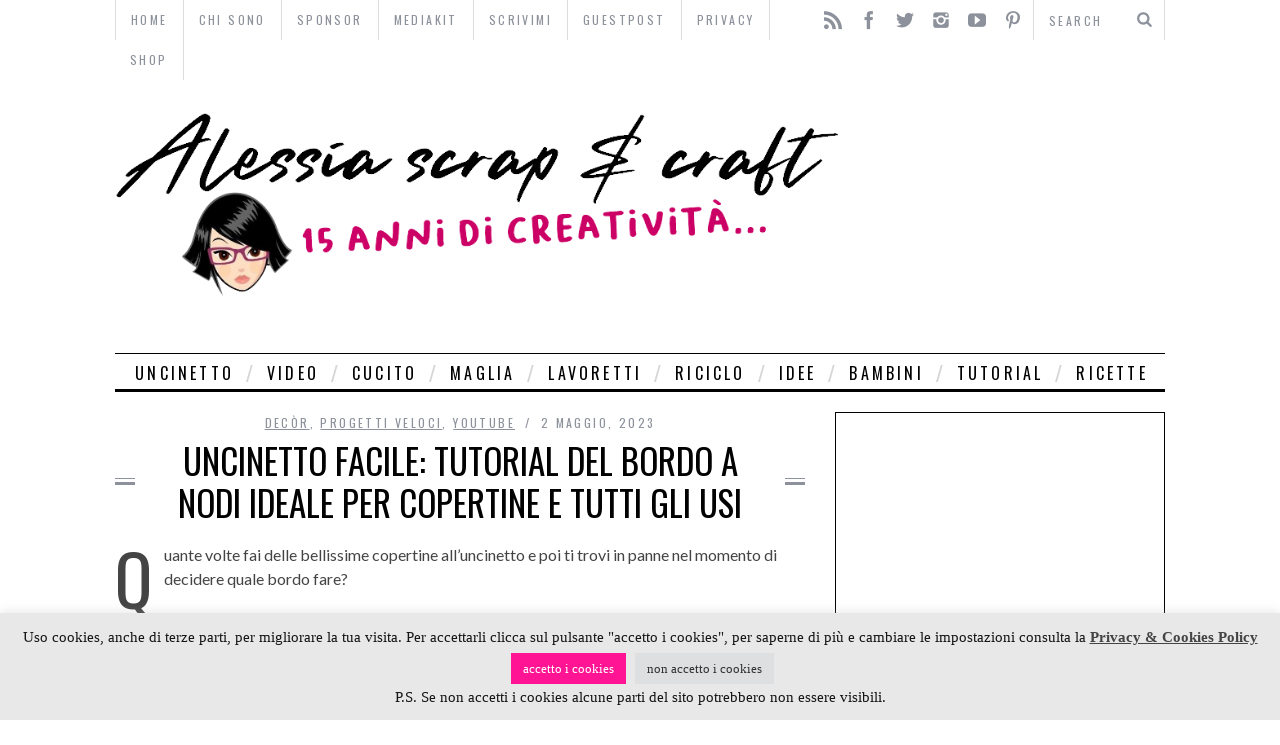

--- FILE ---
content_type: text/html; charset=UTF-8
request_url: https://school-of-scrap.com/2023/uncinetto-facile-tutorial-del-bordo-a-nodi-ideale-per-copertine-e-per-tutti-gli-usi/
body_size: 38250
content:

<!DOCTYPE html>
<!--[if lt IE 9]><html lang="it-IT" class="oldie"><![endif]-->
<!--[if (gte IE 9) | !(IE)]><!--><html lang="it-IT" class="modern"><!--<![endif]-->
<head>
	<meta name="follow_it-verification-code" content="kY8zszkaN6p9FN73gk76"/>
<meta name="google-site-verification" content="dwC3Ki64z35YDQfTaQ9o3hAfVnMK1bTicRwRZDBxR4E" />

<script type="text/javascript">
    window.smartlook||(function(d) {
    var o=smartlook=function(){ o.api.push(arguments)},h=d.getElementsByTagName('head')[0];
    var c=d.createElement('script');o.api=new Array();c.async=true;c.type='text/javascript';
    c.charset='utf-8';c.src='//rec.getsmartlook.com/recorder.js';h.appendChild(c);
    })(document);
    smartlook('init', '91f26c366db53bb72915f837bb3b77559f369bd5');
</script>

<meta property=”article:author” content=”https://www.facebook.com/AlessiaGT” />

<meta charset="UTF-8" />
<title>Uncinetto facile: tutorial del bordo a nodi ideale per copertine e tutti gli usi | Alessia, scrap &amp; craft&#8230;</title>

<!-- Always force latest IE rendering engine & Chrome Frame -->
<meta http-equiv="X-UA-Compatible" content="IE=edge,chrome=1" />

<!-- Meta Viewport -->
<meta name="viewport" content="width=device-width, initial-scale=1" />

<link rel="shortcut icon" href="https://school-of-scrap.com/wp-content/themes/simplemag/images/favicon.ico" />
<link rel="apple-touch-icon-precomposed" href="https://school-of-scrap.com/wp-content/themes/simplemag/images/retina-favicon.png" />

<meta name='robots' content='max-image-preview:large' />
<link rel='dns-prefetch' href='//secure.gravatar.com' />
<link rel='dns-prefetch' href='//stats.wp.com' />
<link rel='dns-prefetch' href='//fonts.googleapis.com' />
<link rel='dns-prefetch' href='//v0.wordpress.com' />
<link rel="alternate" type="application/rss+xml" title="Alessia, scrap &amp; craft... &raquo; Feed" href="https://school-of-scrap.com/feed/" />
<link rel="alternate" type="application/rss+xml" title="Alessia, scrap &amp; craft... &raquo; Feed dei commenti" href="https://school-of-scrap.com/comments/feed/" />
<link rel="alternate" type="application/rss+xml" title="Alessia, scrap &amp; craft... &raquo; Uncinetto facile: tutorial del bordo a nodi ideale per copertine e tutti gli usi Feed dei commenti" href="https://school-of-scrap.com/2023/uncinetto-facile-tutorial-del-bordo-a-nodi-ideale-per-copertine-e-per-tutti-gli-usi/feed/" />
<link rel="alternate" title="oEmbed (JSON)" type="application/json+oembed" href="https://school-of-scrap.com/wp-json/oembed/1.0/embed?url=https%3A%2F%2Fschool-of-scrap.com%2F2023%2Funcinetto-facile-tutorial-del-bordo-a-nodi-ideale-per-copertine-e-per-tutti-gli-usi%2F" />
<link rel="alternate" title="oEmbed (XML)" type="text/xml+oembed" href="https://school-of-scrap.com/wp-json/oembed/1.0/embed?url=https%3A%2F%2Fschool-of-scrap.com%2F2023%2Funcinetto-facile-tutorial-del-bordo-a-nodi-ideale-per-copertine-e-per-tutti-gli-usi%2F&#038;format=xml" />
		<!-- This site uses the Google Analytics by MonsterInsights plugin v9.11.1 - Using Analytics tracking - https://www.monsterinsights.com/ -->
		<!-- Nota: MonsterInsights non è attualmente configurato su questo sito. Il proprietario del sito deve autenticarsi con Google Analytics nel pannello delle impostazioni di MonsterInsights. -->
					<!-- No tracking code set -->
				<!-- / Google Analytics by MonsterInsights -->
		<!-- school-of-scrap.com is managing ads with Advanced Ads 2.0.16 – https://wpadvancedads.com/ --><script id="schoo-ready">
			window.advanced_ads_ready=function(e,a){a=a||"complete";var d=function(e){return"interactive"===a?"loading"!==e:"complete"===e};d(document.readyState)?e():document.addEventListener("readystatechange",(function(a){d(a.target.readyState)&&e()}),{once:"interactive"===a})},window.advanced_ads_ready_queue=window.advanced_ads_ready_queue||[];		</script>
		<style id='wp-img-auto-sizes-contain-inline-css' type='text/css'>
img:is([sizes=auto i],[sizes^="auto," i]){contain-intrinsic-size:3000px 1500px}
/*# sourceURL=wp-img-auto-sizes-contain-inline-css */
</style>
<link rel='stylesheet' id='pt-cv-public-style-css' href='https://school-of-scrap.com/wp-content/plugins/content-views-query-and-display-post-page/public/assets/css/cv.css?ver=4.3' type='text/css' media='all' />
<style id='wp-emoji-styles-inline-css' type='text/css'>

	img.wp-smiley, img.emoji {
		display: inline !important;
		border: none !important;
		box-shadow: none !important;
		height: 1em !important;
		width: 1em !important;
		margin: 0 0.07em !important;
		vertical-align: -0.1em !important;
		background: none !important;
		padding: 0 !important;
	}
/*# sourceURL=wp-emoji-styles-inline-css */
</style>
<link rel='stylesheet' id='wp-block-library-css' href='https://school-of-scrap.com/wp-includes/css/dist/block-library/style.min.css?ver=ea132438b06c1c040fbad8e32d6abe75' type='text/css' media='all' />
<style id='global-styles-inline-css' type='text/css'>
:root{--wp--preset--aspect-ratio--square: 1;--wp--preset--aspect-ratio--4-3: 4/3;--wp--preset--aspect-ratio--3-4: 3/4;--wp--preset--aspect-ratio--3-2: 3/2;--wp--preset--aspect-ratio--2-3: 2/3;--wp--preset--aspect-ratio--16-9: 16/9;--wp--preset--aspect-ratio--9-16: 9/16;--wp--preset--color--black: #000000;--wp--preset--color--cyan-bluish-gray: #abb8c3;--wp--preset--color--white: #ffffff;--wp--preset--color--pale-pink: #f78da7;--wp--preset--color--vivid-red: #cf2e2e;--wp--preset--color--luminous-vivid-orange: #ff6900;--wp--preset--color--luminous-vivid-amber: #fcb900;--wp--preset--color--light-green-cyan: #7bdcb5;--wp--preset--color--vivid-green-cyan: #00d084;--wp--preset--color--pale-cyan-blue: #8ed1fc;--wp--preset--color--vivid-cyan-blue: #0693e3;--wp--preset--color--vivid-purple: #9b51e0;--wp--preset--gradient--vivid-cyan-blue-to-vivid-purple: linear-gradient(135deg,rgb(6,147,227) 0%,rgb(155,81,224) 100%);--wp--preset--gradient--light-green-cyan-to-vivid-green-cyan: linear-gradient(135deg,rgb(122,220,180) 0%,rgb(0,208,130) 100%);--wp--preset--gradient--luminous-vivid-amber-to-luminous-vivid-orange: linear-gradient(135deg,rgb(252,185,0) 0%,rgb(255,105,0) 100%);--wp--preset--gradient--luminous-vivid-orange-to-vivid-red: linear-gradient(135deg,rgb(255,105,0) 0%,rgb(207,46,46) 100%);--wp--preset--gradient--very-light-gray-to-cyan-bluish-gray: linear-gradient(135deg,rgb(238,238,238) 0%,rgb(169,184,195) 100%);--wp--preset--gradient--cool-to-warm-spectrum: linear-gradient(135deg,rgb(74,234,220) 0%,rgb(151,120,209) 20%,rgb(207,42,186) 40%,rgb(238,44,130) 60%,rgb(251,105,98) 80%,rgb(254,248,76) 100%);--wp--preset--gradient--blush-light-purple: linear-gradient(135deg,rgb(255,206,236) 0%,rgb(152,150,240) 100%);--wp--preset--gradient--blush-bordeaux: linear-gradient(135deg,rgb(254,205,165) 0%,rgb(254,45,45) 50%,rgb(107,0,62) 100%);--wp--preset--gradient--luminous-dusk: linear-gradient(135deg,rgb(255,203,112) 0%,rgb(199,81,192) 50%,rgb(65,88,208) 100%);--wp--preset--gradient--pale-ocean: linear-gradient(135deg,rgb(255,245,203) 0%,rgb(182,227,212) 50%,rgb(51,167,181) 100%);--wp--preset--gradient--electric-grass: linear-gradient(135deg,rgb(202,248,128) 0%,rgb(113,206,126) 100%);--wp--preset--gradient--midnight: linear-gradient(135deg,rgb(2,3,129) 0%,rgb(40,116,252) 100%);--wp--preset--font-size--small: 13px;--wp--preset--font-size--medium: 20px;--wp--preset--font-size--large: 36px;--wp--preset--font-size--x-large: 42px;--wp--preset--spacing--20: 0.44rem;--wp--preset--spacing--30: 0.67rem;--wp--preset--spacing--40: 1rem;--wp--preset--spacing--50: 1.5rem;--wp--preset--spacing--60: 2.25rem;--wp--preset--spacing--70: 3.38rem;--wp--preset--spacing--80: 5.06rem;--wp--preset--shadow--natural: 6px 6px 9px rgba(0, 0, 0, 0.2);--wp--preset--shadow--deep: 12px 12px 50px rgba(0, 0, 0, 0.4);--wp--preset--shadow--sharp: 6px 6px 0px rgba(0, 0, 0, 0.2);--wp--preset--shadow--outlined: 6px 6px 0px -3px rgb(255, 255, 255), 6px 6px rgb(0, 0, 0);--wp--preset--shadow--crisp: 6px 6px 0px rgb(0, 0, 0);}:where(.is-layout-flex){gap: 0.5em;}:where(.is-layout-grid){gap: 0.5em;}body .is-layout-flex{display: flex;}.is-layout-flex{flex-wrap: wrap;align-items: center;}.is-layout-flex > :is(*, div){margin: 0;}body .is-layout-grid{display: grid;}.is-layout-grid > :is(*, div){margin: 0;}:where(.wp-block-columns.is-layout-flex){gap: 2em;}:where(.wp-block-columns.is-layout-grid){gap: 2em;}:where(.wp-block-post-template.is-layout-flex){gap: 1.25em;}:where(.wp-block-post-template.is-layout-grid){gap: 1.25em;}.has-black-color{color: var(--wp--preset--color--black) !important;}.has-cyan-bluish-gray-color{color: var(--wp--preset--color--cyan-bluish-gray) !important;}.has-white-color{color: var(--wp--preset--color--white) !important;}.has-pale-pink-color{color: var(--wp--preset--color--pale-pink) !important;}.has-vivid-red-color{color: var(--wp--preset--color--vivid-red) !important;}.has-luminous-vivid-orange-color{color: var(--wp--preset--color--luminous-vivid-orange) !important;}.has-luminous-vivid-amber-color{color: var(--wp--preset--color--luminous-vivid-amber) !important;}.has-light-green-cyan-color{color: var(--wp--preset--color--light-green-cyan) !important;}.has-vivid-green-cyan-color{color: var(--wp--preset--color--vivid-green-cyan) !important;}.has-pale-cyan-blue-color{color: var(--wp--preset--color--pale-cyan-blue) !important;}.has-vivid-cyan-blue-color{color: var(--wp--preset--color--vivid-cyan-blue) !important;}.has-vivid-purple-color{color: var(--wp--preset--color--vivid-purple) !important;}.has-black-background-color{background-color: var(--wp--preset--color--black) !important;}.has-cyan-bluish-gray-background-color{background-color: var(--wp--preset--color--cyan-bluish-gray) !important;}.has-white-background-color{background-color: var(--wp--preset--color--white) !important;}.has-pale-pink-background-color{background-color: var(--wp--preset--color--pale-pink) !important;}.has-vivid-red-background-color{background-color: var(--wp--preset--color--vivid-red) !important;}.has-luminous-vivid-orange-background-color{background-color: var(--wp--preset--color--luminous-vivid-orange) !important;}.has-luminous-vivid-amber-background-color{background-color: var(--wp--preset--color--luminous-vivid-amber) !important;}.has-light-green-cyan-background-color{background-color: var(--wp--preset--color--light-green-cyan) !important;}.has-vivid-green-cyan-background-color{background-color: var(--wp--preset--color--vivid-green-cyan) !important;}.has-pale-cyan-blue-background-color{background-color: var(--wp--preset--color--pale-cyan-blue) !important;}.has-vivid-cyan-blue-background-color{background-color: var(--wp--preset--color--vivid-cyan-blue) !important;}.has-vivid-purple-background-color{background-color: var(--wp--preset--color--vivid-purple) !important;}.has-black-border-color{border-color: var(--wp--preset--color--black) !important;}.has-cyan-bluish-gray-border-color{border-color: var(--wp--preset--color--cyan-bluish-gray) !important;}.has-white-border-color{border-color: var(--wp--preset--color--white) !important;}.has-pale-pink-border-color{border-color: var(--wp--preset--color--pale-pink) !important;}.has-vivid-red-border-color{border-color: var(--wp--preset--color--vivid-red) !important;}.has-luminous-vivid-orange-border-color{border-color: var(--wp--preset--color--luminous-vivid-orange) !important;}.has-luminous-vivid-amber-border-color{border-color: var(--wp--preset--color--luminous-vivid-amber) !important;}.has-light-green-cyan-border-color{border-color: var(--wp--preset--color--light-green-cyan) !important;}.has-vivid-green-cyan-border-color{border-color: var(--wp--preset--color--vivid-green-cyan) !important;}.has-pale-cyan-blue-border-color{border-color: var(--wp--preset--color--pale-cyan-blue) !important;}.has-vivid-cyan-blue-border-color{border-color: var(--wp--preset--color--vivid-cyan-blue) !important;}.has-vivid-purple-border-color{border-color: var(--wp--preset--color--vivid-purple) !important;}.has-vivid-cyan-blue-to-vivid-purple-gradient-background{background: var(--wp--preset--gradient--vivid-cyan-blue-to-vivid-purple) !important;}.has-light-green-cyan-to-vivid-green-cyan-gradient-background{background: var(--wp--preset--gradient--light-green-cyan-to-vivid-green-cyan) !important;}.has-luminous-vivid-amber-to-luminous-vivid-orange-gradient-background{background: var(--wp--preset--gradient--luminous-vivid-amber-to-luminous-vivid-orange) !important;}.has-luminous-vivid-orange-to-vivid-red-gradient-background{background: var(--wp--preset--gradient--luminous-vivid-orange-to-vivid-red) !important;}.has-very-light-gray-to-cyan-bluish-gray-gradient-background{background: var(--wp--preset--gradient--very-light-gray-to-cyan-bluish-gray) !important;}.has-cool-to-warm-spectrum-gradient-background{background: var(--wp--preset--gradient--cool-to-warm-spectrum) !important;}.has-blush-light-purple-gradient-background{background: var(--wp--preset--gradient--blush-light-purple) !important;}.has-blush-bordeaux-gradient-background{background: var(--wp--preset--gradient--blush-bordeaux) !important;}.has-luminous-dusk-gradient-background{background: var(--wp--preset--gradient--luminous-dusk) !important;}.has-pale-ocean-gradient-background{background: var(--wp--preset--gradient--pale-ocean) !important;}.has-electric-grass-gradient-background{background: var(--wp--preset--gradient--electric-grass) !important;}.has-midnight-gradient-background{background: var(--wp--preset--gradient--midnight) !important;}.has-small-font-size{font-size: var(--wp--preset--font-size--small) !important;}.has-medium-font-size{font-size: var(--wp--preset--font-size--medium) !important;}.has-large-font-size{font-size: var(--wp--preset--font-size--large) !important;}.has-x-large-font-size{font-size: var(--wp--preset--font-size--x-large) !important;}
/*# sourceURL=global-styles-inline-css */
</style>

<style id='classic-theme-styles-inline-css' type='text/css'>
/*! This file is auto-generated */
.wp-block-button__link{color:#fff;background-color:#32373c;border-radius:9999px;box-shadow:none;text-decoration:none;padding:calc(.667em + 2px) calc(1.333em + 2px);font-size:1.125em}.wp-block-file__button{background:#32373c;color:#fff;text-decoration:none}
/*# sourceURL=/wp-includes/css/classic-themes.min.css */
</style>
<link rel='stylesheet' id='edd-blocks-css' href='https://school-of-scrap.com/wp-content/plugins/easy-digital-downloads/includes/blocks/assets/css/edd-blocks.css?ver=3.6.4' type='text/css' media='all' />
<link rel='stylesheet' id='contact-form-7-css' href='https://school-of-scrap.com/wp-content/plugins/contact-form-7/includes/css/styles.css?ver=6.1.4' type='text/css' media='all' />
<link rel='stylesheet' id='cookie-law-info-css' href='https://school-of-scrap.com/wp-content/plugins/cookie-law-info/legacy/public/css/cookie-law-info-public.css?ver=3.3.9.1' type='text/css' media='all' />
<link rel='stylesheet' id='cookie-law-info-gdpr-css' href='https://school-of-scrap.com/wp-content/plugins/cookie-law-info/legacy/public/css/cookie-law-info-gdpr.css?ver=3.3.9.1' type='text/css' media='all' />
<link rel='stylesheet' id='cresta-social-crestafont-css' href='https://school-of-scrap.com/wp-content/plugins/cresta-social-share-counter/css/csscfont.min.css?ver=2.9.9.6' type='text/css' media='all' />
<link rel='stylesheet' id='cresta-social-wp-style-css' href='https://school-of-scrap.com/wp-content/plugins/cresta-social-share-counter/css/cresta-wp-css.min.css?ver=2.9.9.6' type='text/css' media='all' />
<link rel='stylesheet' id='cresta-social-googlefonts-css' href='//fonts.googleapis.com/css?family=Noto+Sans:400,700&#038;display=swap' type='text/css' media='all' />
<link rel='stylesheet' id='arevico_scsfbcss-css' href='https://school-of-scrap.com/wp-content/plugins/facebook-page-promoter-lightbox-premium/includes/front/scs/scs.css?ver=ea132438b06c1c040fbad8e32d6abe75' type='text/css' media='all' />
<link rel='stylesheet' id='Total_Soft_Portfolio-css' href='https://school-of-scrap.com/wp-content/plugins/gallery-portfolio/CSS/Total-Soft-Portfolio-Widget.css?ver=ea132438b06c1c040fbad8e32d6abe75' type='text/css' media='all' />
<link rel='stylesheet' id='Total_Soft_Portfolio2-css' href='https://school-of-scrap.com/wp-content/plugins/gallery-portfolio/CSS/Filt_popup.min.css?ver=ea132438b06c1c040fbad8e32d6abe75' type='text/css' media='all' />
<link rel='stylesheet' id='fontawesome-css-css' href='https://school-of-scrap.com/wp-content/plugins/gallery-portfolio/CSS/totalsoft.css?ver=ea132438b06c1c040fbad8e32d6abe75' type='text/css' media='all' />
<link rel='stylesheet' id='Go Viral-fawesome-css' href='https://school-of-scrap.com/wp-content/plugins/go-viral/public/css/font-awesome.min.css?ver=1.8.2' type='text/css' media='all' />
<link rel='stylesheet' id='Go Viral-anim-css' href='https://school-of-scrap.com/wp-content/plugins/go-viral/public/css/animate.min.css?ver=1.8.2' type='text/css' media='all' />
<link rel='stylesheet' id='Go Viral-css' href='https://school-of-scrap.com/wp-content/plugins/go-viral/public/css/govr-frontend.css?ver=1.8.2' type='text/css' media='all' />
<link rel='stylesheet' id='widgetopts-styles-css' href='https://school-of-scrap.com/wp-content/plugins/widget-options/assets/css/widget-options.css?ver=4.1.3' type='text/css' media='all' />
<link rel='stylesheet' id='wpProQuiz_front_style-css' href='https://school-of-scrap.com/wp-content/plugins/wp-pro-quiz/css/wpProQuiz_front.min.css?ver=0.37' type='text/css' media='all' />
<link rel='stylesheet' id='edd-styles-css' href='https://school-of-scrap.com/wp-content/plugins/easy-digital-downloads/assets/build/css/frontend/edd.min.css?ver=3.6.4' type='text/css' media='all' />
<link rel='stylesheet' id='crp-style-rounded-thumbs-css' href='https://school-of-scrap.com/wp-content/plugins/contextual-related-posts/css/rounded-thumbs.min.css?ver=4.1.0' type='text/css' media='all' />
<style id='crp-style-rounded-thumbs-inline-css' type='text/css'>

			.crp_related.crp-rounded-thumbs a {
				width: 195px;
                height: 140px;
				text-decoration: none;
			}
			.crp_related.crp-rounded-thumbs img {
				max-width: 195px;
				margin: auto;
			}
			.crp_related.crp-rounded-thumbs .crp_title {
				width: 100%;
			}
			
/*# sourceURL=crp-style-rounded-thumbs-inline-css */
</style>
<link rel='stylesheet' id='framework-css' href='https://school-of-scrap.com/wp-content/themes/simplemag/css/framework.css?ver=ea132438b06c1c040fbad8e32d6abe75' type='text/css' media='all' />
<link rel='stylesheet' id='icons-css' href='https://school-of-scrap.com/wp-content/themes/simplemag/css/icons.css?ver=ea132438b06c1c040fbad8e32d6abe75' type='text/css' media='all' />
<link rel='stylesheet' id='main-style-css' href='https://school-of-scrap.com/wp-content/themes/simplemag/style.css?ver=ea132438b06c1c040fbad8e32d6abe75' type='text/css' media='all' />
<link rel='stylesheet' id='wp-pagenavi-css' href='https://school-of-scrap.com/wp-content/plugins/wp-pagenavi/pagenavi-css.css?ver=2.70' type='text/css' media='all' />
<link rel='stylesheet' id='google-fonts-css' href='https://fonts.googleapis.com/css?subset=latin%2Clatin-ext%2Ccyrillic%2Ccyrillic-ext&#038;family=Lato%3A300%2C300italic%2C400%2C400italic%2C700%2C700italic%2C900%2C900italic%7COswald%3A300%2C300italic%2C400%2C400italic%2C700%2C700italic%2C900%2C900italic+rel%3D%27stylesheet%27+type%3D%27text%2Fcss&#038;ver=ea132438b06c1c040fbad8e32d6abe75' type='text/css' media='all' />
<link rel='stylesheet' id='wpgdprc-front-css-css' href='https://school-of-scrap.com/wp-content/plugins/wp-gdpr-compliance/Assets/css/front.css?ver=1706987350' type='text/css' media='all' />
<style id='wpgdprc-front-css-inline-css' type='text/css'>
:root{--wp-gdpr--bar--background-color: #000000;--wp-gdpr--bar--color: #ffffff;--wp-gdpr--button--background-color: #000000;--wp-gdpr--button--background-color--darken: #000000;--wp-gdpr--button--color: #ffffff;}
/*# sourceURL=wpgdprc-front-css-inline-css */
</style>
<script type="text/javascript" src="https://school-of-scrap.com/wp-content/plugins/enable-jquery-migrate-helper/js/jquery/jquery-1.12.4-wp.js?ver=1.12.4-wp" id="jquery-core-js"></script>
<script type="text/javascript" src="https://school-of-scrap.com/wp-content/plugins/enable-jquery-migrate-helper/js/jquery-migrate/jquery-migrate-1.4.1-wp.js?ver=1.4.1-wp" id="jquery-migrate-js"></script>
<script type="text/javascript" id="cookie-law-info-js-extra">
/* <![CDATA[ */
var Cli_Data = {"nn_cookie_ids":[],"cookielist":[],"non_necessary_cookies":[],"ccpaEnabled":"","ccpaRegionBased":"","ccpaBarEnabled":"","strictlyEnabled":["necessary","obligatoire"],"ccpaType":"gdpr","js_blocking":"1","custom_integration":"","triggerDomRefresh":"","secure_cookies":""};
var cli_cookiebar_settings = {"animate_speed_hide":"500","animate_speed_show":"500","background":"#e8e8e8","border":"#b1a6a6c2","border_on":"","button_1_button_colour":"#ff1493","button_1_button_hover":"#cc1076","button_1_link_colour":"#fff","button_1_as_button":"1","button_1_new_win":"","button_2_button_colour":"#333","button_2_button_hover":"#292929","button_2_link_colour":"#444","button_2_as_button":"","button_2_hidebar":"","button_3_button_colour":"#dedfe0","button_3_button_hover":"#b2b2b3","button_3_link_colour":"#333333","button_3_as_button":"1","button_3_new_win":"","button_4_button_colour":"#dedfe0","button_4_button_hover":"#b2b2b3","button_4_link_colour":"#333333","button_4_as_button":"1","button_7_button_colour":"#61a229","button_7_button_hover":"#4e8221","button_7_link_colour":"#fff","button_7_as_button":"1","button_7_new_win":"","font_family":"Verdana, Geneva","header_fix":"","notify_animate_hide":"1","notify_animate_show":"","notify_div_id":"#cookie-law-info-bar","notify_position_horizontal":"right","notify_position_vertical":"bottom","scroll_close":"","scroll_close_reload":"","accept_close_reload":"1","reject_close_reload":"1","showagain_tab":"1","showagain_background":"#fff","showagain_border":"#000","showagain_div_id":"#cookie-law-info-again","showagain_x_position":"100px","text":"#161616","show_once_yn":"","show_once":"10000","logging_on":"","as_popup":"","popup_overlay":"1","bar_heading_text":"","cookie_bar_as":"banner","popup_showagain_position":"bottom-right","widget_position":"left"};
var log_object = {"ajax_url":"https://school-of-scrap.com/wp-admin/admin-ajax.php"};
//# sourceURL=cookie-law-info-js-extra
/* ]]> */
</script>
<script type="text/javascript" src="https://school-of-scrap.com/wp-content/plugins/cookie-law-info/legacy/public/js/cookie-law-info-public.js?ver=3.3.9.1" id="cookie-law-info-js"></script>
<script type="text/javascript" src="https://school-of-scrap.com/wp-content/plugins/facebook-page-promoter-lightbox-premium/includes/front/scs/scs.js?ver=ea132438b06c1c040fbad8e32d6abe75" id="arevico_scsfb-js"></script>
<script type="text/javascript" id="arevico_scsfb_launch-js-extra">
/* <![CDATA[ */
var lb_l_ret = {"width":"400","height":"255","delay":"13000","coc":"1","fb_id":"TramontanaUC","cooc":"0","fblocale":"","loggedin":"1","connect":"1","appid":"","mab":"","gaevent":"0","hideonlike":"1","eam":"1","fbcolorscheme":"light","overlaycolor":"#666666","extracss":"","cmessage":"Don't show again!","install_date":"1526943732","display_on_post":"1","show_once":"0","overlayop":"0.3","background":"","mobile":"1"};
//# sourceURL=arevico_scsfb_launch-js-extra
/* ]]> */
</script>
<script type="text/javascript" src="https://school-of-scrap.com/wp-content/plugins/facebook-page-promoter-lightbox-premium/includes/front/js/launch-premium.js?ver=ea132438b06c1c040fbad8e32d6abe75" id="arevico_scsfb_launch-js"></script>
<script type="text/javascript" src="https://school-of-scrap.com/wp-content/plugins/enable-jquery-migrate-helper/js/jquery-ui/core.min.js?ver=1.11.4-wp" id="jquery-ui-core-js"></script>
<script type="text/javascript" id="Total_Soft_Portfolio-js-extra">
/* <![CDATA[ */
var ts_pg_object = {"ajaxurl":"https://school-of-scrap.com/wp-admin/admin-ajax.php","ts_pg_nonce_field":"14b50a0e70"};
//# sourceURL=Total_Soft_Portfolio-js-extra
/* ]]> */
</script>
<script type="text/javascript" src="https://school-of-scrap.com/wp-content/plugins/gallery-portfolio/JS/Total-Soft-Portfolio-Widget.js?ver=ea132438b06c1c040fbad8e32d6abe75" id="Total_Soft_Portfolio-js"></script>
<script type="text/javascript" src="https://school-of-scrap.com/wp-content/plugins/go-viral/public/js/fontawesome.min.js?ver=1.8.2" id="Go Viral-fawesome-js"></script>
<script type="text/javascript" src="https://school-of-scrap.com/wp-content/plugins/go-viral/public/js/jquery.inview.min.js?ver=1.8.2" id="Go Viral-inview-js"></script>
<script type="text/javascript" id="Go Viral-js-extra">
/* <![CDATA[ */
var govr = {"uri":"/2023/uncinetto-facile-tutorial-del-bordo-a-nodi-ideale-per-copertine-e-per-tutti-gli-usi/","id":"20991","ajax":"https://school-of-scrap.com/wp-admin/admin-ajax.php","shr_analytics":"","lc_analytics":"","fb_analytics":"","wtsp_analytics":""};
//# sourceURL=Go%20Viral-js-extra
/* ]]> */
</script>
<script type="text/javascript" src="https://school-of-scrap.com/wp-content/plugins/go-viral/public/js/govr-frontend.js?ver=1.8.2" id="Go Viral-js"></script>
<script type="text/javascript" id="wpgdprc-front-js-js-extra">
/* <![CDATA[ */
var wpgdprcFront = {"ajaxUrl":"https://school-of-scrap.com/wp-admin/admin-ajax.php","ajaxNonce":"12194af967","ajaxArg":"security","pluginPrefix":"wpgdprc","blogId":"1","isMultiSite":"","locale":"it_IT","showSignUpModal":"","showFormModal":"","cookieName":"wpgdprc-consent","consentVersion":"","path":"/","prefix":"wpgdprc"};
//# sourceURL=wpgdprc-front-js-js-extra
/* ]]> */
</script>
<script type="text/javascript" src="https://school-of-scrap.com/wp-content/plugins/wp-gdpr-compliance/Assets/js/front.min.js?ver=1706987350" id="wpgdprc-front-js-js"></script>
<link rel="https://api.w.org/" href="https://school-of-scrap.com/wp-json/" /><link rel="alternate" title="JSON" type="application/json" href="https://school-of-scrap.com/wp-json/wp/v2/posts/20991" /><link rel="EditURI" type="application/rsd+xml" title="RSD" href="https://school-of-scrap.com/xmlrpc.php?rsd" />

<link rel="canonical" href="https://school-of-scrap.com/2023/uncinetto-facile-tutorial-del-bordo-a-nodi-ideale-per-copertine-e-per-tutti-gli-usi/" />
<link rel='shortlink' href='https://school-of-scrap.com/?p=20991' />
<style id='cresta-social-share-counter-inline-css'>.cresta-share-icon .sbutton {text-shadow: 1px 1px 0px rgba(0, 0, 0, .4);}.cresta-share-icon .sbutton {font-family: 'Noto Sans', sans-serif;}
			@media (max-width : 640px) {
				#crestashareicon {
					display:none !important;
				}
			}
		#crestashareicon {position:fixed; top:20%; left:20px; float:left;z-index:99;}

		#crestashareicon .sbutton {clear:both;display:none;}
		#crestashareicon .sbutton { float:left;}#crestashareiconincontent {float: left;}</style>	<style>img#wpstats{display:none}</style>
		<meta name="generator" content="Easy Digital Downloads v3.6.4" />

        <script type="text/javascript">
            var jQueryMigrateHelperHasSentDowngrade = false;

			window.onerror = function( msg, url, line, col, error ) {
				// Break out early, do not processing if a downgrade reqeust was already sent.
				if ( jQueryMigrateHelperHasSentDowngrade ) {
					return true;
                }

				var xhr = new XMLHttpRequest();
				var nonce = '204407c30f';
				var jQueryFunctions = [
					'andSelf',
					'browser',
					'live',
					'boxModel',
					'support.boxModel',
					'size',
					'swap',
					'clean',
					'sub',
                ];
				var match_pattern = /\)\.(.+?) is not a function/;
                var erroredFunction = msg.match( match_pattern );

                // If there was no matching functions, do not try to downgrade.
                if ( null === erroredFunction || typeof erroredFunction !== 'object' || typeof erroredFunction[1] === "undefined" || -1 === jQueryFunctions.indexOf( erroredFunction[1] ) ) {
                    return true;
                }

                // Set that we've now attempted a downgrade request.
                jQueryMigrateHelperHasSentDowngrade = true;

				xhr.open( 'POST', 'https://school-of-scrap.com/wp-admin/admin-ajax.php' );
				xhr.setRequestHeader( 'Content-Type', 'application/x-www-form-urlencoded' );
				xhr.onload = function () {
					var response,
                        reload = false;

					if ( 200 === xhr.status ) {
                        try {
                        	response = JSON.parse( xhr.response );

                        	reload = response.data.reload;
                        } catch ( e ) {
                        	reload = false;
                        }
                    }

					// Automatically reload the page if a deprecation caused an automatic downgrade, ensure visitors get the best possible experience.
					if ( reload ) {
						location.reload();
                    }
				};

				xhr.send( encodeURI( 'action=jquery-migrate-downgrade-version&_wpnonce=' + nonce ) );

				// Suppress error alerts in older browsers
				return true;
			}
        </script>

		<!-- Analytics by WP Statistics - https://wp-statistics.com -->
<style>
/* Theme Options Styling */
body {font-family:'Lato', Arial, Verdana, 'Helvetica Neue', Helvetica, sans-serif;}
h1, h2, h3, h4, h5, h6, .tagline, .sub-title, .menu a, .widget_pages, .widget_categories, .entry-meta, .entry-note, .read-more, #submit, .single .entry-content > p:first-of-type:first-letter, input#s, .widget_ti-about-site p, .comments .vcard, #respond label, .copyright, #wp-calendar tbody, .latest-reviews i, .score-box .total {font-family: 'Oswald', Arial, Verdana, 'Helvetica Neue', Helvetica, sans-serif; font-weight:400;}
.sub-menu ul li a:hover, .secondary-menu a:hover, .secondary-menu .current_page_item > a, .top-strip nav > ul > li:hover > a, .footer-sidebar .widget h3 {color:#a0809a !important;}
#masthead .main-menu > ul > li.sub-hover > a:after{border-color:transparent transparent #a0809a;}
#masthead .main-menu > ul > li{font-size:16px;}
#masthead .main-menu .sub-menu{border-top-color:#a0809a;}
.widget_ti_most_commented span i:after{border-top-color:#a0809a;border-left-color:#a0809a;}
.entry-image, .page-numbers .current, .link-pages span, .score-line span, .widget_ti_most_commented span {background-color:#a0809a;}
.modern .posts-slider figure:before {background-color:#a0809a;opacity:0.1;}
.posts-slider:hover figure:before {opacity:0.7;}
::selection {background-color:#a0809a;}
::-moz-selection {background-color:#a0809a;}
</style>
      <meta name="onesignal" content="wordpress-plugin"/>
            <script>

      window.OneSignalDeferred = window.OneSignalDeferred || [];

      OneSignalDeferred.push(function(OneSignal) {
        var oneSignal_options = {};
        window._oneSignalInitOptions = oneSignal_options;

        oneSignal_options['serviceWorkerParam'] = { scope: '/' };
oneSignal_options['serviceWorkerPath'] = 'OneSignalSDKWorker.js.php';

        OneSignal.Notifications.setDefaultUrl("https://school-of-scrap.com");

        oneSignal_options['wordpress'] = true;
oneSignal_options['appId'] = '2542c8c5-2460-4ff1-9510-5d1d3fc9d40f';
oneSignal_options['allowLocalhostAsSecureOrigin'] = true;
oneSignal_options['welcomeNotification'] = { };
oneSignal_options['welcomeNotification']['title'] = "Grazie";
oneSignal_options['welcomeNotification']['message'] = "Riceverai le notifiche dei nuovi progetti.";
oneSignal_options['path'] = "https://school-of-scrap.com/wp-content/plugins/onesignal-free-web-push-notifications/sdk_files/";
oneSignal_options['persistNotification'] = false;
oneSignal_options['promptOptions'] = { };
oneSignal_options['promptOptions']['actionMessage'] = "Ciao sono Alessia, restiamo in contatto, ricevi la notifica dei nuovi progetti creativi.";
oneSignal_options['promptOptions']['acceptButtonText'] = "OK CHE BELLO :)";
oneSignal_options['promptOptions']['cancelButtonText'] = "No, grazie";
oneSignal_options['promptOptions']['autoAcceptTitle'] = "OK, CHE BELLO :)";
oneSignal_options['notifyButton'] = { };
oneSignal_options['notifyButton']['enable'] = true;
oneSignal_options['notifyButton']['position'] = 'bottom-right';
oneSignal_options['notifyButton']['theme'] = 'inverse';
oneSignal_options['notifyButton']['size'] = 'medium';
oneSignal_options['notifyButton']['showCredit'] = true;
oneSignal_options['notifyButton']['text'] = {};
oneSignal_options['notifyButton']['text']['tip.state.unsubscribed'] = 'Attiva per ricevere le notifiche dei nuovi progetti creativi';
oneSignal_options['notifyButton']['text']['tip.state.subscribed'] = 'Hai sottoscritto le notifiche, evvai :)';
oneSignal_options['notifyButton']['text']['tip.state.blocked'] = 'Hai bloccato le notifiche, peccato :(';
oneSignal_options['notifyButton']['text']['message.action.subscribed'] = 'Grazie per l&#039;iscrizione :)';
oneSignal_options['notifyButton']['text']['message.action.resubscribed'] = 'Hai accettato le notifiche dei nuovi progetti creativi, grazie :)';
oneSignal_options['notifyButton']['text']['message.action.unsubscribed'] = 'Non riceverai più le nuove notifiche, peccato :(';
oneSignal_options['notifyButton']['text']['dialog.main.title'] = 'Gestisci le notifiche';
oneSignal_options['notifyButton']['text']['dialog.main.button.subscribe'] = 'Ricevi i nuovi progetti creativi';
oneSignal_options['notifyButton']['text']['dialog.main.button.unsubscribe'] = 'Annulla l&#039;iscrizione';
oneSignal_options['notifyButton']['text']['dialog.blocked.title'] = 'Notifiche bloccate, peccato :(';
oneSignal_options['notifyButton']['text']['dialog.blocked.message'] = 'Segui queste istruzioni per riattivare le notifiche:';
oneSignal_options['notifyButton']['colors'] = {};
              OneSignal.init(window._oneSignalInitOptions);
              OneSignal.Slidedown.promptPush()      });

      function documentInitOneSignal() {
        var oneSignal_elements = document.getElementsByClassName("OneSignal-prompt");

        var oneSignalLinkClickHandler = function(event) { OneSignal.Notifications.requestPermission(); event.preventDefault(); };        for(var i = 0; i < oneSignal_elements.length; i++)
          oneSignal_elements[i].addEventListener('click', oneSignalLinkClickHandler, false);
      }

      if (document.readyState === 'complete') {
           documentInitOneSignal();
      }
      else {
           window.addEventListener("load", function(event){
               documentInitOneSignal();
          });
      }
    </script>

<!-- Jetpack Open Graph Tags -->
<meta property="og:type" content="article" />
<meta property="og:title" content="Uncinetto facile: tutorial del bordo a nodi ideale per copertine e tutti gli usi" />
<meta property="og:url" content="https://school-of-scrap.com/2023/uncinetto-facile-tutorial-del-bordo-a-nodi-ideale-per-copertine-e-per-tutti-gli-usi/" />
<meta property="og:description" content="Quante volte fai delle bellissime copertine all’uncinetto e poi ti trovi in panne nel momento di decidere quale bordo fare? In realtà questa cosa non succede solo con le copertine, ma con tantissim…" />
<meta property="article:published_time" content="2023-05-02T19:12:08+00:00" />
<meta property="article:modified_time" content="2023-05-02T19:13:01+00:00" />
<meta property="og:site_name" content="Alessia, scrap &amp; craft..." />
<meta property="og:image" content="https://school-of-scrap.com/wp-content/uploads/2023/05/Uncinetto-facile-tutorial-del-bordo-a-nodi-ideale-per-copertine-e-per-tutti-gli-usi.jpg" />
<meta property="og:image:width" content="850" />
<meta property="og:image:height" content="534" />
<meta property="og:image:alt" content="" />
<meta property="og:locale" content="it_IT" />
<meta name="twitter:text:title" content="Uncinetto facile: tutorial del bordo a nodi ideale per copertine e tutti gli usi" />
<meta name="twitter:image" content="https://school-of-scrap.com/wp-content/uploads/2023/05/Uncinetto-facile-tutorial-del-bordo-a-nodi-ideale-per-copertine-e-per-tutti-gli-usi.jpg?w=640" />
<meta name="twitter:card" content="summary_large_image" />

<!-- End Jetpack Open Graph Tags -->
<link rel="icon" href="https://school-of-scrap.com/wp-content/uploads/2019/07/cropped-21272492_10155730754354031_6870336730677592382_n-32x32.jpg" sizes="32x32" />
<link rel="icon" href="https://school-of-scrap.com/wp-content/uploads/2019/07/cropped-21272492_10155730754354031_6870336730677592382_n-192x192.jpg" sizes="192x192" />
<link rel="apple-touch-icon" href="https://school-of-scrap.com/wp-content/uploads/2019/07/cropped-21272492_10155730754354031_6870336730677592382_n-180x180.jpg" />
<meta name="msapplication-TileImage" content="https://school-of-scrap.com/wp-content/uploads/2019/07/cropped-21272492_10155730754354031_6870336730677592382_n-270x270.jpg" />
		<style type="text/css" id="wp-custom-css">
			.page-id-17276 #masthead

{ display: none; }



.sidebar {
    padding: 4%;
}			</style>
		
<link rel='stylesheet' id='cookie-law-info-table-css' href='https://school-of-scrap.com/wp-content/plugins/cookie-law-info/legacy/public/css/cookie-law-info-table.css?ver=3.3.9.1' type='text/css' media='all' />
</head>

<body class="wp-singular post-template-default single single-post postid-20991 single-format-standard wp-theme-simplemag edd-js-none aa-prefix-schoo-">
<script async defer src="//assets.pinterest.com/js/pinit.js"></script>


<div id="outer-wrap">
    <div id="inner-wrap">

    <div id="pageslide">
        <a id="close-pageslide" href="#top"><i class="icon-remove-sign"></i></a>
    </div><!-- Sidebar in Mobile View -->

    <header id="masthead" role="banner" class="clearfix">

		<div class="top-strip color-site-gray">
            <div class="wrapper clearfix">

                
<form method="get" id="searchform" action="https://school-of-scrap.com/" role="search">
	<input type="text" name="s" id="s" value="Search" onfocus="if(this.value=='Search')this.value='';" onblur="if(this.value=='')this.value='Search';" />
    <button type="submit">
    	<i class="icon-search"></i>
    </button>
</form>
                <ul class="social"><li><a href="https://school-of-scrap.com/feed" class="icon-feed" target="_blank"></a></li><li><a href="https://www.facebook.com/TramontanaUC" class="icon-facebook" target="_blank"></a></li><li><a href="https://twitter.com/Alescrap" class="icon-twitter" target="_blank"></a></li><li><a href="https://www.instagram.com/alescrap/" class="icon-instagram" target="_blank"></a></li><li><a href="https://bit.ly/YOUTUBEalescrap" class="icon-youtube" target="_blank"></a></li><li><a href="https://www.pinterest.com/tramontana/boards/" class="icon-pinterest" target="_blank"></a></li></ul>
                <a id="open-pageslide" href="#pageslide"><i class="icon-menu"></i></a>

                <nav class="secondary-menu"><ul id="secondary-nav" class="menu"><li id="menu-item-9277" class="menu-item menu-item-type-custom menu-item-object-custom menu-item-home menu-item-9277"><a href="https://school-of-scrap.com/">Home</a></li>
<li id="menu-item-9275" class="menu-item menu-item-type-post_type menu-item-object-page menu-item-9275"><a href="https://school-of-scrap.com/chisono/">CHI SONO</a></li>
<li id="menu-item-12163" class="menu-item menu-item-type-post_type menu-item-object-page menu-item-12163"><a href="https://school-of-scrap.com/sponsor-e-collaborazioni/">Sponsor</a></li>
<li id="menu-item-12192" class="menu-item menu-item-type-post_type menu-item-object-page menu-item-12192"><a href="https://school-of-scrap.com/media-kit/">MediaKit</a></li>
<li id="menu-item-9276" class="menu-item menu-item-type-post_type menu-item-object-page menu-item-9276"><a href="https://school-of-scrap.com/scrivimi/">SCRIVIMI</a></li>
<li id="menu-item-12205" class="menu-item menu-item-type-post_type menu-item-object-page menu-item-12205"><a href="https://school-of-scrap.com/guest-post/">GuestPost</a></li>
<li id="menu-item-12766" class="menu-item menu-item-type-post_type menu-item-object-page menu-item-privacy-policy menu-item-has-children menu-item-12766"><a rel="privacy-policy" href="https://school-of-scrap.com/cookie-policy/">Privacy</a>
<ul class="sub-menu">
	<li id="menu-item-16685" class="menu-item menu-item-type-post_type menu-item-object-page menu-item-16685"><a href="https://school-of-scrap.com/cookie-policy/richiesta-di-accesso-ai-dati/">Richiesta di accesso ai dati</a></li>
</ul>
</li>
<li id="menu-item-15051" class="menu-item menu-item-type-post_type menu-item-object-page menu-item-has-children menu-item-15051"><a href="https://school-of-scrap.com/shop/">SHOP</a>
<ul class="sub-menu">
	<li id="menu-item-15057" class="menu-item menu-item-type-post_type menu-item-object-page menu-item-15057"><a href="https://school-of-scrap.com/shop/cassa/">Vai al Carrello</a></li>
</ul>
</li>
</ul></nav>


            </div><!-- .wrapper -->
        </div><!-- .top-strip -->


        <div class="wrapper">

            <div id="branding" class="animated">
                <!-- Logo -->
				                <a class="logo" href="https://school-of-scrap.com/">
                    <img src="https://school-of-scrap.com/wp-content/uploads/2021/05/alessia-scrap-craft-LOGO-900.png" alt="Alessia, scrap &amp; craft&#8230; - craft, arte, idee, design,  progetti DIY, lavoretti per grandi e bambini per creare e divertirsi." title="Alessia, scrap &amp; craft&#8230; - craft, arte, idee, design,  progetti DIY, lavoretti per grandi e bambini per creare e divertirsi." />
                </a>
                <!-- End Logo -->

                
                <div class="canali">
					


					
<script async src="https://pagead2.googlesyndication.com/pagead/js/adsbygoogle.js"></script>
<ins class="adsbygoogle"
     style="display:block; text-align:center;"
     data-ad-layout="in-article"
     data-ad-format="fluid"
     data-ad-client="ca-pub-4131993660273957"
     data-ad-slot="2560351172"></ins>
<script>
     (adsbygoogle = window.adsbygoogle || []).push({});
</script>
	
					
	
					
                </div>

                <br style="clear:both" />

            </div>

            <nav class="animated main-menu"><ul id="main-nav" class="menu"><li id="menu-item-9297" class="menu-item menu-item-type-custom menu-item-object-custom"><a href="https://school-of-scrap.com/tag/uncinetto/">uncinetto</a></li>
<li id="menu-item-19724" class="menu-item menu-item-type-post_type menu-item-object-page"><a href="https://school-of-scrap.com/i-miei-video-tutorial/">video</a><div class="sub-menu"></div>
</li>
<li id="menu-item-9298" class="menu-item menu-item-type-custom menu-item-object-custom"><a href="https://school-of-scrap.com/tag/cucito/">cucito</a></li>
<li id="menu-item-9299" class="menu-item menu-item-type-custom menu-item-object-custom"><a href="https://school-of-scrap.com/tag/maglia/">maglia</a></li>
<li id="menu-item-9300" class="menu-item menu-item-type-custom menu-item-object-custom"><a href="https://school-of-scrap.com/tag/lavoretti/">lavoretti</a></li>
<li id="menu-item-9301" class="menu-item menu-item-type-custom menu-item-object-custom"><a href="https://school-of-scrap.com/tag/riciclo/">riciclo</a></li>
<li id="menu-item-9302" class="menu-item menu-item-type-custom menu-item-object-custom"><a href="https://school-of-scrap.com/tag/idee/">idee</a></li>
<li id="menu-item-9303" class="menu-item menu-item-type-custom menu-item-object-custom"><a href="https://school-of-scrap.com/tag/bambini/">bambini</a></li>
<li id="menu-item-9304" class="menu-item menu-item-type-custom menu-item-object-custom"><a href="https://school-of-scrap.com/tag/tutorial/">tutorial</a></li>
<li id="menu-item-9286" class="menu-item menu-item-type-taxonomy menu-item-object-category"><a href="https://school-of-scrap.com/category/ricette/">ricette</a><div class="sub-menu"><ul class="sub-posts">
								<li>
									<figure>
										<a href="https://school-of-scrap.com/2021/come-fare-torta-di-caramelle-liquirizie-marshmallow-videotutorial-candy-cake/"><img src="https://school-of-scrap.com/wp-content/uploads/2021/08/Come-fare-torta-di-caramelle-liquirizie-marshmallow-videotutorial-candy-cake-296x197.jpg" alt="Come fare torta di caramelle liquirizie marshmallow:  videotutorial candy cake" width="296" height="197" /></a>
									</figure>
									<a href="https://school-of-scrap.com/2021/come-fare-torta-di-caramelle-liquirizie-marshmallow-videotutorial-candy-cake/">Come fare torta di caramelle liquirizie marshmallow:  videotutorial candy cake</a>
								</li>
								<li>
									<figure>
										<a href="https://school-of-scrap.com/2018/tartine-salate-per-halloween-frankenstein-senza-glutine/"><img src="https://school-of-scrap.com/wp-content/uploads/2018/09/Tartine-salate-per-Halloween-Frankenstein-senza-glutine-1-296x197.jpg" alt="Tartine salate per Halloween: Frankenstein senza glutine" width="296" height="197" /></a>
									</figure>
									<a href="https://school-of-scrap.com/2018/tartine-salate-per-halloween-frankenstein-senza-glutine/">Tartine salate per Halloween: Frankenstein senza glutine</a>
								</li>
								<li>
									<figure>
										<a href="https://school-of-scrap.com/2017/ricette-speciali-per-natale-biscotti-di-pan-di-zenzero/"><img src="https://school-of-scrap.com/wp-content/uploads/2017/12/Ricette-speciali-per-Natale-biscotti-di-pan-di-zenzero-christmas-cookies-296x197.jpg" alt="Ricette speciali per Natale: biscotti di pan di zenzero" width="296" height="197" /></a>
									</figure>
									<a href="https://school-of-scrap.com/2017/ricette-speciali-per-natale-biscotti-di-pan-di-zenzero/">Ricette speciali per Natale: biscotti di pan di zenzero</a>
								</li></ul></div>
</li>
</ul></nav>
        </div><!-- .wrapper -->

    </header><!-- #masthead -->		
    <section id="content" role="main" class="clearfix animated">

	           
      <article id="post-20991" class="post-20991 post type-post status-publish format-standard has-post-thumbnail hentry category-altered-decor category-progetti-veloci category-youtube tag-bordi tag-bordo tag-bordura tag-bordure tag-copertina tag-copertine tag-crochet tag-idee tag-scuola-di-uncinetto tag-speciale-copertine tag-uncinetto tag-videotutorial">
       
		        	<div class="entry-media">
        	            </div>
		        
        
        <div class="wrapper">
			            <div class="grids">
                <div class="grid-8">
                            
			
        <header class="entry-header">
        
            <div class="entry-meta">
			                  <span class="entry-category"><a href="https://school-of-scrap.com/category/altered-decor/" >Decòr</a>, <a href="https://school-of-scrap.com/category/progetti-veloci/" >Progetti veloci</a>, <a href="https://school-of-scrap.com/category/youtube/" >youtube</a></span>
               <span class="entry-date">2 Maggio, 2023</span>
            </div>

            
            <h1 class="entry-title single-title">
                <span>Uncinetto facile: tutorial del bordo a nodi ideale per copertine e tutti gli usi</span>
            </h1>
            
        </header>


                              
               
			               
            
                <div class="single-box clearfix entry-content">
                	<p>Quante volte fai delle bellissime copertine all’uncinetto e poi ti trovi in panne nel momento di decidere quale bordo fare?</p>
<p>In realtà questa cosa non succede solo con le copertine, ma con tantissimi lavori se non si segue un tutorial o uno schema già pronto, i bordi sono una di quelle cose che ci lasciano sempre in dubbio su quale scegliere.</p>
<p>Qualche mese fa ho pubblicato il tutorial di un altro bordo semplice ma bellissimo e neutro, cioè adatto a ogni tipo di progetto, che sia fatto a crochet, a magli o anche di cucito, il video tutorial passo passo di quel bordo (che tra l’altro può crescere di spessore a piacere) <a href="https://school-of-scrap.com/2023/uncinetto-facile-tutorial-del-perfetto-bordo-per-copertine-e-per-tutti-gli-usi/" target="_blank" rel="noopener">lo trovi cliccando qui</a>.</p><div class="schoo-contenuto" style="margin-left: auto;margin-right: auto;text-align: center;" id="schoo-2054097757"><script async src="//pagead2.googlesyndication.com/pagead/js/adsbygoogle.js"></script>
<ins class="adsbygoogle" style="display:block; text-align:center;" data-ad-layout="in-article" data-ad-format="fluid" data-ad-client="ca-pub-4131993660273957" data-ad-slot="2560351172"></ins>
<script>
     (adsbygoogle = window.adsbygoogle || []).push({});
</script></div>
<p>Oggi ti faccio vedere un altro bordino bello, facilissimo da fare e ultra versatile, che si chiama bordo a nodi.</p>
<p>La lavorazione è velocissima, non richiede molto filato ma il risultato è merlato e bellissimo.</p>
<p><img fetchpriority="high" decoding="async" style="display: inline; background-image: none;" title="Uncinetto facile tutorial del bordo a nodi ideale per copertine e per tutti gli usi" src="https://school-of-scrap.com/wp-content/uploads/2023/05/Uncinetto-facile-tutorial-del-bordo-a-nodi-ideale-per-copertine-e-per-tutti-gli-usi.jpg" alt="Uncinetto facile tutorial del bordo a nodi ideale per copertine e per tutti gli usi" width="850" height="534" border="0"></p>
<p>Lo vedi qui sopra nella foto e non è composto da un punto classico, ma ha una lavorazione che è fatta in un modo un po’ diverso dal solito.</p><div class="NAEF54st" style="clear:both;float:left;width:100%;margin:0 0 20px 0;"><center>
Seguimi anche su Facebook:
<div class="fb-like-box" data-href="https://www.facebook.com/TramontanaUC" data-width="655" data-height="205" data-colorscheme="light" data-show-faces="true" data-header="false" data-stream="false" data-show-border="true"></div>
</center></div>
<p>Se sei alle prime armi non temere, imparerai in un lampo con il mio video completo e spiegato nel dettaglio che trovi qui sotto.</p>
<p>Prendi una mattonella, una copertina o un qualsiasi pannello o cerchio per fare le prove, puoi usare lo stesso colore oppure usare un colore contrastante come ho fatto io.</p>
<p>Nel tutorial ti faccio vedere anche come fare l’angolo in due modi diversi, puoi scegliere quello che ti piace di più, ma ovviamente questo bordino è perfetto anche per i lavori in tondo.</p><script async src="//pagead2.googlesyndication.com/pagead/js/adsbygoogle.js"></script>
<!-- link adattabili -->
<ins class="adsbygoogle" style="display:block" data-ad-client="ca-pub-4131993660273957" data-ad-slot="8354601315" data-ad-format="link"></ins>
<script>
(adsbygoogle = window.adsbygoogle || []).push({});
</script>
<p>Fai partire il video e lavoriamo insieme.</p>
<p>Buona visione e buon lavoro.</p>
<p><iframe title="uncinetto facile: bordo a nodi bello e adatto ad ogni tipo di lavoro a crochet" width="690" height="388" src="https://www.youtube.com/embed/6rSZdtNinZQ?start=65&amp;feature=oembed" frameborder="0" allow="accelerometer; autoplay; clipboard-write; encrypted-media; gyroscope; picture-in-picture; web-share" allowfullscreen></iframe></p>
<!--www.crestaproject.com Social Button in Content Start--><div id="crestashareiconincontent" class="cresta-share-icon twelfth_style"><div class="sbutton crestaShadow facebook-cresta-share" id="facebook-cresta-c"><a rel="nofollow" href="https://www.facebook.com/sharer.php?u=https%3A%2F%2Fschool-of-scrap.com%2F2023%2Funcinetto-facile-tutorial-del-bordo-a-nodi-ideale-per-copertine-e-per-tutti-gli-usi%2F&amp;t=Uncinetto+facile%3A+tutorial+del+bordo+a+nodi+ideale+per+copertine+e+tutti+gli+usi" title="Share on Facebook" onclick="window.open(this.href,'targetWindow','toolbars=0,location=0,status=0,menubar=0,scrollbars=1,resizable=1,width=640,height=320,left=200,top=200');return false;"><i class="cs c-icon-cresta-facebook"></i></a></div><div class="sbutton crestaShadow pinterest-cresta-share" id="pinterest-cresta-c"><a rel="nofollow" href="javascript:void((function()%7Bvar%20e=document.createElement(&apos;script&apos;);e.setAttribute(&apos;type&apos;,&apos;text/javascript&apos;);e.setAttribute(&apos;charset&apos;,&apos;UTF-8&apos;);e.setAttribute(&apos;src&apos;,&apos;https://assets.pinterest.com/js/pinmarklet.js?r=&apos;+Math.random()*99999999);document.body.appendChild(e)%7D)());" title="Share on Pinterest"><i class="cs c-icon-cresta-pinterest"></i></a></div><div class="sbutton crestaShadow print-cresta-share" id="print-cresta-c"><a rel="nofollow" href="#" title="Print this page" onclick="window.print();"><i class="cs c-icon-cresta-print"></i></a></div><div style="clear: both;"></div></div><div style="clear: both;"></div><!--www.crestaproject.com Social Button in Content End--><div class="crp_related     crp-rounded-thumbs"><h3>Potrebbe interessarti anche:</h3><ul><li><a href="https://school-of-scrap.com/2020/uncinetto-facile-speciale-bordi-e-bordure-bordo-a-fiori-a-crochet/" target="_blank" class="crp_link post-19019"><figure><img decoding="async" width="195" height="140" src="https://school-of-scrap.com/wp-content/uploads/2020/09/Uncinetto-facile-speciale-bordi-e-bordure-bordo-a-fiori-a-crochet-195x140.jpg" class="crp_featured crp_thumb crp_thumbnail" alt="Uncinetto-facile-speciale-bordi-e-bordure-bordo-a-fiori-a-crochet.jpg" style="" title="Uncinetto facile, speciale bordi e bordure: bordo a fiori a crochet"></figure><span class="crp_title">Uncinetto facile, speciale bordi e bordure: bordo a&hellip;</span></a></li><li><a href="https://school-of-scrap.com/2020/punti-facili-uncinetto-il-punto-nodi-speciale-copertine/" target="_blank" class="crp_link post-19307"><figure><img loading="lazy" decoding="async" width="195" height="140" src="https://school-of-scrap.com/wp-content/uploads/2020/12/Punti-facili-uncinetto-il-Punto-Nodi-speciale-copertine-195x140.jpg" class="crp_featured crp_thumb crp_thumbnail" alt="Punti-facili-uncinetto-il-Punto-Nodi-speciale-copertine.jpg" style="" title="Punti facili uncinetto: il Punto Nodi speciale copertine"></figure><span class="crp_title">Punti facili uncinetto: il Punto Nodi speciale copertine</span></a></li><li><a href="https://school-of-scrap.com/2024/uncinetto-facile-bordo-laterale-maglia-bassa-come-trovare-i-punti-dove-puntare/" target="_blank" class="crp_link post-21560"><figure><img loading="lazy" decoding="async" width="195" height="140" src="https://school-of-scrap.com/wp-content/uploads/2024/04/Uncinetto-facile-bordo-laterale-maglia-bassa-come-trovare-i-punti-dove-puntare-195x140.jpg" class="crp_featured crp_thumb crp_thumbnail" alt="Uncinetto-facile-bordo-laterale-maglia-bassa-come-trovare-i-punti-dove-puntare.jpg" style="" title="Uncinetto facile: bordo laterale maglia bassa, come trovare i punti dove puntare"></figure><span class="crp_title">Uncinetto facile: bordo laterale maglia bassa, come&hellip;</span></a></li><li><a href="https://school-of-scrap.com/2018/luncinetto-perfetto-in-viaggi-e-vacanze-come-scegliere-il-progetto-ideale/" target="_blank" class="crp_link post-11035"><figure><img loading="lazy" decoding="async" width="195" height="136" src="https://school-of-scrap.com/wp-content/uploads/2014/05/IMG_1974.jpg" class="crp_firstcorrect crp_thumb crp_thumbnail" alt="IMG_1974.jpg" style="" title="L'uncinetto è perfetto in viaggi e vacanze: come scegliere il progetto ideale" srcset="https://school-of-scrap.com/wp-content/uploads/2014/05/IMG_1974.jpg 700w, https://school-of-scrap.com/wp-content/uploads/2014/05/IMG_1974-300x210.jpg 300w, https://school-of-scrap.com/wp-content/uploads/2014/05/IMG_1974-595x416.jpg 595w, https://school-of-scrap.com/wp-content/uploads/2014/05/IMG_1974-500x349.jpg 500w, https://school-of-scrap.com/wp-content/uploads/2014/05/IMG_1974-600x419.jpg 600w, https://school-of-scrap.com/wp-content/uploads/2014/05/IMG_1974-150x105.jpg 150w" sizes="auto, (max-width: 195px) 100vw, 195px"></figure><span class="crp_title">L'uncinetto è perfetto in viaggi e vacanze: come&hellip;</span></a></li><li><a href="https://school-of-scrap.com/2018/video-tutorial-bordo-a-pompon-facilissimo-alluncinetto/" target="_blank" class="crp_link post-16302"><figure><img loading="lazy" decoding="async" width="195" height="110" src="https://school-of-scrap.com/wp-content/uploads/2018/01/video-tutorial-bordo-a-PomPon-facilissimo-alluncinetto-1-1.jpg" class="crp_firstcorrect crp_thumb crp_thumbnail" alt="video-tutorial-bordo-a-PomPon-facilissimo-alluncinetto-.jpg" style="" title="Video tutorial: bordo a pompon facilissimo all'uncinetto" srcset="https://school-of-scrap.com/wp-content/uploads/2018/01/video-tutorial-bordo-a-PomPon-facilissimo-alluncinetto-1-1.jpg 700w, https://school-of-scrap.com/wp-content/uploads/2018/01/video-tutorial-bordo-a-PomPon-facilissimo-alluncinetto-1-1-300x170.jpg 300w, https://school-of-scrap.com/wp-content/uploads/2018/01/video-tutorial-bordo-a-PomPon-facilissimo-alluncinetto-1-1-595x337.jpg 595w, https://school-of-scrap.com/wp-content/uploads/2018/01/video-tutorial-bordo-a-PomPon-facilissimo-alluncinetto-1-1-500x283.jpg 500w, https://school-of-scrap.com/wp-content/uploads/2018/01/video-tutorial-bordo-a-PomPon-facilissimo-alluncinetto-1-1-600x339.jpg 600w, https://school-of-scrap.com/wp-content/uploads/2018/01/video-tutorial-bordo-a-PomPon-facilissimo-alluncinetto-1-1-150x85.jpg 150w" sizes="auto, (max-width: 195px) 100vw, 195px"></figure><span class="crp_title">Video tutorial: bordo a pompon facilissimo all'uncinetto</span></a></li><li><a href="https://school-of-scrap.com/2023/uncinetto-facile-tutorial-del-perfetto-bordo-per-copertine-e-per-tutti-gli-usi/" target="_blank" class="crp_link post-20890"><figure><img loading="lazy" decoding="async" width="195" height="140" src="https://school-of-scrap.com/wp-content/uploads/2023/02/Uncinetto-il-bordo-piu-facile-e-bello-a-crochet-per-copertine-e-tutti-gli-usi-195x140.jpg" class="crp_featured crp_thumb crp_thumbnail" alt="Uncinetto-il-bordo-piu-facile-e-bello-a-crochet-per-copertine-e-tutti-gli-usi.jpg" style="" title="Uncinetto facile: tutorial del perfetto bordo per copertine e per tutti gli usi"></figure><span class="crp_title">Uncinetto facile: tutorial del perfetto bordo per&hellip;</span></a></li></ul><div class="crp_clear"></div></div>                                    </div>
                
                
                                
                                
                <div class="single-box clearfix"><div id="tags-box"><i class="icon-tag"></i><a href="https://school-of-scrap.com/tag/bordi/" rel="tag">bordi</a><a href="https://school-of-scrap.com/tag/bordo/" rel="tag">bordo</a><a href="https://school-of-scrap.com/tag/bordura/" rel="tag">bordura</a><a href="https://school-of-scrap.com/tag/bordure/" rel="tag">bordure</a><a href="https://school-of-scrap.com/tag/copertina/" rel="tag">copertina</a><a href="https://school-of-scrap.com/tag/copertine/" rel="tag">copertine</a><a href="https://school-of-scrap.com/tag/crochet/" rel="tag">crochet</a><a href="https://school-of-scrap.com/tag/idee/" rel="tag">idee</a><a href="https://school-of-scrap.com/tag/scuola-di-uncinetto/" rel="tag">scuola di uncinetto</a><a href="https://school-of-scrap.com/tag/speciale-copertine/" rel="tag">speciale copertine</a><a href="https://school-of-scrap.com/tag/uncinetto/" rel="tag">uncinetto</a><a href="https://school-of-scrap.com/tag/videotutorial/" rel="tag">videotutorial</a></div></div>                
   
<center>
Copyright © Alessia Gribaudi Tramontana
<br></br>
Vuoi pubblicare il mio craft sul tuo blog?
Puoi ripubblicare i contenuti di questo post solo parzialmente e solo inserendo un link al post originale, cioè puoi prendere UNA SOLA foto e un piccolo estratto di testo aggiungendo sempre un link cliccabile al mio articolo. Grazie. 
</center>
<br>



             
                                <div id="social-box" class="single-box clearfix">
                    <ul>
                        <li>
                            <span>Condividi su:</span>
                        </li>
                        <li>
                            <a href="http://www.facebook.com/sharer.php?u=https://school-of-scrap.com/2023/uncinetto-facile-tutorial-del-bordo-a-nodi-ideale-per-copertine-e-per-tutti-gli-usi/&amp;t=Uncinetto facile: tutorial del bordo a nodi ideale per copertine e tutti gli usi" target="blank">Facebook</a>
                        </li>
                        <li>
                            <a href="https://twitter.com/intent/tweet?original_referer=https://school-of-scrap.com/2023/uncinetto-facile-tutorial-del-bordo-a-nodi-ideale-per-copertine-e-per-tutti-gli-usi/&amp;text=Uncinetto facile: tutorial del bordo a nodi ideale per copertine e tutti gli usi&tw_p=tweetbutton&url=https://school-of-scrap.com/2023/uncinetto-facile-tutorial-del-bordo-a-nodi-ideale-per-copertine-e-per-tutti-gli-usi/&via=Alessia, scrap &amp; craft&#8230;" target="_blank">Twitter</a>
                        </li>
                        <li>
                                                        <a href="//pinterest.com/pin/create/button/?url=https://school-of-scrap.com/2023/uncinetto-facile-tutorial-del-bordo-a-nodi-ideale-per-copertine-e-per-tutti-gli-usi/&amp;media=https://school-of-scrap.com/wp-content/uploads/2023/05/Uncinetto-facile-tutorial-del-bordo-a-nodi-ideale-per-copertine-e-per-tutti-gli-usi-595x374.jpg&amp;description=Uncinetto facile: tutorial del bordo a nodi ideale per copertine e tutti gli usi" target="_blank">Pinterest</a>
                        </li>
                        <li>
                            <a href="https://plusone.google.com/_/+1/confirm?hl=en-US&amp;url=https://school-of-scrap.com/2023/uncinetto-facile-tutorial-del-bordo-a-nodi-ideale-per-copertine-e-per-tutti-gli-usi/" target="_blank">Google +</a>
                        </li>
                    </ul>
                </div><!-- social-box -->
                                
                
                
<div id="author-box" class="single-box">
    <div class="clearfix inner">
    
        <div class="avatar">
            <img alt='' src='https://secure.gravatar.com/avatar/1aacc5799f1f30a2acd7bb4bcc34d5277ae6016e023fa5e8e2963b90940a4d1d?s=96&#038;d=retro&#038;r=g' srcset='https://secure.gravatar.com/avatar/1aacc5799f1f30a2acd7bb4bcc34d5277ae6016e023fa5e8e2963b90940a4d1d?s=192&#038;d=retro&#038;r=g 2x' class='avatar avatar-96 photo' height='96' width='96' loading='lazy' decoding='async'/>        </div><!-- .avatar -->
        
        
        <div class="author-info">
        
            <h2>
                <a href="https://school-of-scrap.com/author/alessia/" rel="author">
                    Alessia                </a>
            </h2>
            <p>Sono la felice proprietaria di alcuni blog, troppe passioni e di una famiglia di “tipi da spiaggia”!</p>
        
        </div><!-- .info -->
        
        
        <ul class="author-social">
        	
                            <li>
                    <a  target=_blank class="user-url" href="https://school-of-scrap.com/">
                        Website                    </a>
                </li>
                        
                            <li>
                    <a  target=_blank class="twitter-link" href="https://twitter.com/Alescrap">
                        Twitter                    </a>
                </li>
                
                            <li>
                    <a  target=_blank class="facebook-link" href="http://facebook.com/TramontanaUC">
                        Facebook                    </a>
                </li>
                        
                            <li>
                    <a  target=_blank class="google-link" href="http://plus.google.com/https://plus.google.com/u/0/103337921679640054647?rel=author">
                        Google+                    </a>
                </li>
                
                            <li>
                    <a  target=_blank class="pinterest-link" href="http://pinterest.com/tramontana/boards/">
                        Pinterest                    </a>
                 </li>
                
        </ul>
     
    </div>  
</div><!-- #author-box -->                
				
                				<nav class="single-box clearfix nav-single">
                                        <div class="nav-previous">
                    	<a href="https://school-of-scrap.com/2023/uncinetto-facile-idea-segnalibro-a-crochet-con-lavorazione-arlecchino/" rel="prev"><i class="icon-chevron-left"></i><span class="sub-title">Articolo precedente</span><br />Uncinetto facile: idea segnalibro a crochet con lavorazione arlecchino</a>                    </div>
                                        
                                        <span class="sep"></span>
                     
                    
                                        <div class="nav-next">
                        <a href="https://school-of-scrap.com/2023/come-riordinare-casa-in-un-lampo-dopo-un-attacco-creativo/" rel="next"><i class="icon-chevron-right"></i><span class="sub-title">Articolo successivo</span><br />Come riordinare casa in un lampo dopo un attacco creativo</a>                    </div>
                                    </nav><!-- .nav-single -->
				                
                
                
	<div class="single-box related-posts">
        <h3 class="entry-title">
            Hai guardato anche qui?        </h3>
	
        <div class="grids entries">
        	<div class="carousel">
            
			    
			<article class="grid-4 post-22315 post type-post status-publish format-standard has-post-thumbnail hentry category-altered-decor category-progetti-veloci tag-bracciale tag-braccialetti tag-braccialetto tag-bracciali tag-crochet tag-idea-regalo tag-idee tag-nuovi-punti-uncinetto tag-punti-gonfi tag-punti-in-rilievo tag-punti-termici tag-punti-traforati tag-regali-unici-fatti-a-mano tag-schema tag-scuola-di-uncinetto tag-tutorial tag-uncinetto">
								  
                  <figure class="entry-image">
                  
                      <a href="https://school-of-scrap.com/2026/schema-per-braccialetto-alluncinetto-a-onde-tridimensionali/">
						  <img width="600" height="400" src="https://school-of-scrap.com/wp-content/uploads/2026/01/braccialetto-a-uncinetto-a-onde-tridimensionali-600x400.jpg" class="attachment-medium-size size-medium-size wp-post-image" alt="" decoding="async" loading="lazy" srcset="https://school-of-scrap.com/wp-content/uploads/2026/01/braccialetto-a-uncinetto-a-onde-tridimensionali-600x400.jpg 600w, https://school-of-scrap.com/wp-content/uploads/2026/01/braccialetto-a-uncinetto-a-onde-tridimensionali-296x197.jpg 296w" sizes="auto, (max-width: 600px) 100vw, 600px" />                      </a>
                      
                                    
                  </figure>
                  
                  <header class="entry-header">
                      <div class="entry-meta">
                         <span class="entry-date">Gennaio 4, 2026</span>
                      </div>
                      <h2 class="entry-title">
                          <a href="https://school-of-scrap.com/2026/schema-per-braccialetto-alluncinetto-a-onde-tridimensionali/">Schema per braccialetto all&#8217;uncinetto a onde tridimensionali</a>
                      </h2>
                  </header>
                  
              </article>
        
    		    
			<article class="grid-4 post-22290 post type-post status-publish format-standard has-post-thumbnail hentry category-altered-decor category-progetti-veloci category-youtube tag-crochet tag-granny tag-granny-square tag-idee tag-ottagono tag-scuola-di-uncinetto tag-uncinetto tag-videotutorial">
								  
                  <figure class="entry-image">
                  
                      <a href="https://school-of-scrap.com/2025/uncinetto-facile-mattonella-granny-square-ottagonale-grannysquareday/">
						  <img width="600" height="400" src="https://school-of-scrap.com/wp-content/uploads/2025/08/Uncinetto-facile-mattonella-granny-square-ottagonale-grannysquareday-600x400.jpg" class="attachment-medium-size size-medium-size wp-post-image" alt="" decoding="async" loading="lazy" srcset="https://school-of-scrap.com/wp-content/uploads/2025/08/Uncinetto-facile-mattonella-granny-square-ottagonale-grannysquareday-600x400.jpg 600w, https://school-of-scrap.com/wp-content/uploads/2025/08/Uncinetto-facile-mattonella-granny-square-ottagonale-grannysquareday-296x197.jpg 296w" sizes="auto, (max-width: 600px) 100vw, 600px" />                      </a>
                      
                                    
                  </figure>
                  
                  <header class="entry-header">
                      <div class="entry-meta">
                         <span class="entry-date">Agosto 14, 2025</span>
                      </div>
                      <h2 class="entry-title">
                          <a href="https://school-of-scrap.com/2025/uncinetto-facile-mattonella-granny-square-ottagonale-grannysquareday/">Uncinetto facile: mattonella granny square ottagonale #grannysquareday</a>
                      </h2>
                  </header>
                  
              </article>
        
    					
            </div>
         </div>
         <a class="prev carousel-nav" href="#"><i class="icon-chevron-right"></i></a>
		 <a class="next carousel-nav" href="#"><i class="icon-chevron-left"></i></a>
         
	</div><!-- .single-box .related-posts -->
    
                
                
                


			
	


		<div id="respond" class="single-box">
		
            <h3 class="entry-title">
            
				
                					Be first to comment                                
                <span class="cancel_reply">
                    <a rel="nofollow" id="cancel-comment-reply-link" href="/2023/uncinetto-facile-tutorial-del-bordo-a-nodi-ideale-per-copertine-e-per-tutti-gli-usi/#respond" style="display:none;">Fai clic qui per annullare la risposta.</a>                </span>
            
            </h3>
			
            	<div id="respond" class="comment-respond">
		<h3 id="reply-title" class="comment-reply-title"></h3><form action="https://school-of-scrap.com/wp-comments-post.php" method="post" id="commentform" class="comment-form"><p class="comment-form-comment"><label for="comment">Commento <span class="required">*</span></label> <textarea id="comment" name="comment" cols="45" rows="8" maxlength="65525" required="required"></textarea></p><p class="comment-form-author"><label for="author">Nome <span class="required">*</span></label> <input id="author" name="author" type="text" value="" size="30" maxlength="245" autocomplete="name" required="required" /></p>
<p class="comment-form-email"><label for="email">Email <span class="required">*</span></label> <input id="email" name="email" type="text" value="" size="30" maxlength="100" autocomplete="email" required="required" /></p>
<p class="comment-form-url"><label for="url">Sito web</label> <input id="url" name="url" type="text" value="" size="30" maxlength="200" autocomplete="url" /></p>

<p class="wpgdprc-checkbox
comment-form-wpgdprc">
	<input type="checkbox" name="wpgdprc" id="wpgdprc" value="1"  />
	<label for="wpgdprc">
		Utilizzando questo modulo accetti la memorizzazione e la gestione dei tuoi dati da questo sito web. 
<abbr class="wpgdprc-required" title="You need to accept this checkbox">*</abbr>
	</label>
</p>
<!-- Newsletter for WordPress v4.5.12 -  --><input type="hidden" name="_nl4wp_subscribe_wp-comment-form" value="0" /><p class="nl4wp-checkbox nl4wp-checkbox-wp-comment-form"><label><input type="checkbox" name="_nl4wp_subscribe_wp-comment-form" value="1"  /><span>Iscriviti alla Newsletter Mensile</span></label></p><!-- / Newsletter for WordPress --><p class="form-submit"><input name="submit" type="submit" id="submit" class="submit" value="Invia commento" /> <input type='hidden' name='comment_post_ID' value='20991' id='comment_post_ID' />
<input type='hidden' name='comment_parent' id='comment_parent' value='0' />
</p><p style="display: none;"><input type="hidden" id="akismet_comment_nonce" name="akismet_comment_nonce" value="52c14c921b" /></p><p style="display: none !important;" class="akismet-fields-container" data-prefix="ak_"><label>&#916;<textarea name="ak_hp_textarea" cols="45" rows="8" maxlength="100"></textarea></label><input type="hidden" id="ak_js_1" name="ak_js" value="119"/><script>document.getElementById( "ak_js_1" ).setAttribute( "value", ( new Date() ).getTime() );</script></p></form>	</div><!-- #respond -->
	<p class="akismet_comment_form_privacy_notice">Questo sito utilizza Akismet per ridurre lo spam. <a href="https://akismet.com/privacy/" target="_blank" rel="nofollow noopener">Scopri come vengono elaborati i dati derivati dai commenti</a>.</p>		
						
		</div>
	                
        
				                    </div><!-- .grid-8 -->
                
                    <div class="grid-4">
                        
    <aside class="sidebar" role="complementary">
	<div id="custom_html-2" class="widget_text widget widget_custom_html"><div class="textwidget custom-html-widget"><script async src="https://pagead2.googlesyndication.com/pagead/js/adsbygoogle.js"></script>
<!-- alessia sidebar 300x250 -->
<ins class="adsbygoogle"
     style="display:inline-block;width:300px;height:250px"
     data-ad-client="ca-pub-4131993660273957"
     data-ad-slot="9359900324"></ins>
<script>
     (adsbygoogle = window.adsbygoogle || []).push({});
</script></div></div><div id="text-385079510" class="widget widget_text">			<div class="textwidget"><style>@import url('https://fonts.googleapis.com/css?family=Montserrat:700');@import url('https://fonts.googleapis.com/css?family=Montserrat:400');
.form-preview {
  display: flex;
  flex-direction: column;
  justify-content: center;
  margin-top: 30px;
  padding: clamp(17px, 5%, 40px) clamp(17px, 7%, 50px);
  max-width: none;
  border-radius: 6px;
  box-shadow: 0 5px 25px rgba(34, 60, 47, 0.25);
}
.form-preview,
.form-preview *{
  box-sizing: border-box;
}
.form-preview .preview-heading {
  width: 100%;
}
.form-preview .preview-heading h5{
  margin-top: 0;
  margin-bottom: 0;
}
.form-preview .preview-input-field {
  margin-top: 20px;
  width: 100%;
}
.form-preview .preview-input-field input {
  width: 100%;
  height: 40px;
  border-radius: 6px;
  border: 2px solid #e9e8e8;
  background-color: #fff;
  outline: none;
}
.form-preview .preview-input-field input {
  color: #890488;
  font-family: "Montserrat";
  font-size: 14px;
  font-weight: 400;
  line-height: 20px;
  text-align: center;
}
.form-preview .preview-input-field input::placeholder {
  color: #890488;
  opacity: 1;
}</p>
<p>.form-preview .preview-input-field input:-ms-input-placeholder {
  color: #890488;
}</p>
<p>.form-preview .preview-input-field input::-ms-input-placeholder {
  color: #890488;
}
.form-preview .preview-submit-button {
  margin-top: 10px;
  width: 100%;
}
.form-preview .preview-submit-button button {
  width: 100%;
  height: 40px;
  border: 0;
  border-radius: 6px;
  line-height: 0px;
}
.form-preview .preview-submit-button button:hover {
  cursor: pointer;
}
</style>
<form data-v-3a89cb67="" action="https://api.follow.it/subscription-form/[base64]/8" method="post">
<div data-v-3a89cb67="" class="form-preview" style="background-color: rgb(255, 255, 255); position: relative;">
<div data-v-3a89cb67="" class="preview-heading">
<h5 data-v-3a89cb67="" style="text-transform: none !important; font-family: Montserrat; font-weight: bold; color: rgb(137, 4, 136); font-size: 18px; text-align: center;">Ricevi nuovi post via email:</h5>
</div>
<div data-v-3a89cb67="" class="preview-input-field"><input data-v-3a89cb67="" type="email" name="email" required="required" placeholder="Inserisci la tua email" spellcheck="false" style="text-transform: none !important; font-family: Montserrat; font-weight: normal; color: rgb(137, 4, 136); font-size: 16px; text-align: center; background-color: rgb(255, 255, 255);"/></div>
<div data-v-3a89cb67="" class="preview-submit-button"><button data-v-3a89cb67="" type="submit" style="text-transform: none !important; font-family: Montserrat; font-weight: bold; color: rgb(137, 4, 136); font-size: 16px; text-align: center; background-color: rgb(235, 234, 234);">Iscriviti</button></div>
</div>
</form>
</div>
		</div><div id="text-385079509" class="widget widget_text"><h3>Newsletter Mensile</h3>			<div class="textwidget"><p><script>(function() {
	if (!window.nl4wp) {
		window.nl4wp = {
			listeners: [],
			forms    : {
				on: function (event, callback) {
					window.nl4wp.listeners.push({
						event   : event,
						callback: callback
					});
				}
			}
		}
	}
})();
</script><!-- Newsletter for WordPress v4.5.12 - https://github.com/mailrouter/Newsletter-for-Wordpress/ --></p>
<form id="nl4wp-form-1" class="nl4wp-form nl4wp-form-16394" method="post" data-id="16394" data-name="Newsletter Mensile" >
<div class="nl4wp-form-fields">
<p>
    <label>Il tuo nome</label><br />
    <input type="text" name="FNAME" required="">
</p>
<p>
    <label>Il tuo sito (se ce l&#8217;hai)</label><br />
    <input type="text" name="PROFILE_IL_TUO_SITO_SE_C">
</p>
<p>
	<label>Indirizzo email: </label><br />
	<input type="email" name="EMAIL" placeholder="" required />
</p>
<p>    <label><br />
        <input name="_nl4wp_lists" type="radio" value="1" required=""> <span>Ho bisogno del permesso di usare i tuoi dati, secondo l&#8217;art. 13 del d.lgs 196/2003</span><br />
    </label></p>
<p>
	<input type="submit" value="Registrazione" />
</p>
</div>
<p><label style="display: none !important;">Lascia questo campo vuoto se sei umano: <input type="text" name="_nl4wp_honeypot" value="" tabindex="-1" autocomplete="off" /></label><input type="hidden" name="_nl4wp_timestamp" value="1769961621" /><input type="hidden" name="_nl4wp_form_id" value="16394" /><input type="hidden" name="_nl4wp_form_element_id" value="nl4wp-form-1" /></p>
<div class="nl4wp-response"></div>
</form>
<p><!-- / Newsletter for WordPress Plugin --></p>
</div>
		</div><div id="text-385079491" class="widget widget_text"><h3>Seguimi</h3>			<div class="textwidget"><p><center><a title="la mia pagina su facebook" href="https://www.facebook.com/TramontanaUC" target="_blank" rel="noopener"><img loading="lazy" decoding="async" src="https://school-of-scrap.com/wp-content/uploads/2017/07/Facebook-icon-1.png" width="44" height="44" /></a><a title="il mio twitter" href="https://twitter.com/Alescrap" target="_blank" rel="noopener"><img loading="lazy" decoding="async" src="https://school-of-scrap.com/wp-content/uploads/2017/07/Twitter-icon-1.png" width="44" height="44" /></a><a title="il mio Instagram" href="https://www.instagram.com/alescrap/" target="_blank" rel="noopener"><img loading="lazy" decoding="async" src="https://school-of-scrap.com/wp-content/uploads/2017/07/Instagram-icon-1.png" width="44" height="44" /></a><a title="il mio canale Youtube" href="https://www.youtube.com/subscription_center?add_user=menthina" target="_blank" rel="noopener"><img loading="lazy" decoding="async" src="https://school-of-scrap.com/wp-content/uploads/2017/07/Youtube-icon-1.png" width="44" height="44" /></a><a title="il mio Pinterest" href="https://it.pinterest.com/tramontana" target="_blank" rel="noopener"><img loading="lazy" decoding="async" src="https://school-of-scrap.com/wp-content/uploads/2017/07/Pinterest-icon-1.png" width="44" height="44" /></a></center></p>
</div>
		</div><div id="text-206771421" class="widget widget_text">			<div class="textwidget">Read this blog in:&nbsp;
<a title="English" href="https://translate.google.it/translate?u=http%3A%2F%2Fwww.4blog.info%2Fschool%2F&hl=it&ie=UTF-8&sl=it&tl=en">
<img border="0" src="https://farm4.static.flickr.com/3046/2802658454_d28d5fa2ae_o.png" width="32" height="32"/></a>
<a title="Deutch" href="https://translate.google.it/translate?u=http%3A%2F%2Fwww.4blog.info%2Fschool%2F&hl=it&ie=UTF-8&sl=it&tl=de"> 
<img border="0" src="https://farm4.static.flickr.com/3079/2801810829_730c726150_o.png" width="32" height="32"/></a>
<a title="Espanol" href="https://translate.google.it/translate?u=http%3A%2F%2Fwww.4blog.info%2Fschool%2F&hl=it&ie=UTF-8&sl=it&tl=es">
<img border="0" src="https://farm4.static.flickr.com/3244/2802658490_56482dd5bb_o.png" width="32" height="32"/></a>
<a title="Francais" href="https://translate.google.it/translate?u=http%3A%2F%2Fwww.4blog.info%2Fschool%2F&hl=it&ie=UTF-8&sl=it&tl=fr">
<img border="0" src="https://farm4.static.flickr.com/3065/2801810785_bee1f9d72b_o.png" width="32" height="32"/></a></div>
		</div><div id="text-385079505" class="widget widget_text"><h3>Chi c&#8217;è dietro lo schermo</h3>			<div class="textwidget"><p><img src="https://www.casaorganizzata.com/wp-content/uploads/2015/02/1001559_10202292889388394_1810009960_n-003.jpg" class="avatar" align="left"/></p>
<p>Alessia scrap & craft è un progetto di <strong>Alessia Gribaudi</strong>,<br />
autrice, blogger, crochet designer e Social Media Specialist</p>
<p>Scrivimi su:<br />
<center><br />
<a target=_blank href="https://wa.me/393515398472" title=""><img style="float:right" src="https://school-of-scrap.com/wp-content/uploads/2018/11/118812223228-010.jpg" width="250" height="" /></a><br />
<span><br />
</span><br />
</center><br /></p>
</div>
		</div><div id="custom_html-4" class="widget_text widget widget_custom_html"><div class="textwidget custom-html-widget"><a target=_blank href="https://amzn.to/3fsaENU" title="Accessori per maglia e uncinetto su Amazon? Clicca qui"><img style="float:right" src="https://school-of-scrap.com/wp-content/uploads/2021/05/Accessori-per-maglia-e-uncinetto-li-trovi-anche-su-Amazon.jpg" width="" height="" /></a>
<br />
.
<a target=_blank href="https://school-of-scrap.com/sponsor-e-collaborazioni/" title="Vuoi collaborare con me? Clicca qui"><img style="float:right" src="https://school-of-scrap.com/wp-content/uploads/2021/05/vuoi-collaborare-con-me-Clicca-qui.jpg" width="" height="" /></a></div></div>    </aside><!-- .sidebar -->                    </div>
                </div><!-- .grids -->
                            
            </div><!-- .wrapper -->
        </article>
              
        
    </section><!-- #content -->
    
        

    <footer id="footer" role="contentinfo" class="animated color-site-gray">
    
        

    <div class="footer-sidebar">
            <div id="supplementary" class="wrapper clearfix columns col-2">
                                <div id="first" class="widget-area" role="complementary">
                    <div id="ti_latest_comments-2" class="widget widget_ti_latest_comments"><h3>Ultimi commenti:</h3>            
            <ul>
            			<li>
                <header class="clearfix">
                	<figure>
                        <a href="https://school-of-scrap.com/2013/10-progetti-per-fare-sciarpe-belle-e-fai-da-te-raccolta-di-idee/">
                            <img alt='' src='https://secure.gravatar.com/avatar/c3f348ef21820772a3c2b47b1b551507d127329788eb03ad2a02cf22ee8e29f2?s=40&#038;d=retro&#038;r=g' srcset='https://secure.gravatar.com/avatar/c3f348ef21820772a3c2b47b1b551507d127329788eb03ad2a02cf22ee8e29f2?s=80&#038;d=retro&#038;r=g 2x' class='avatar avatar-40 photo' height='40' width='40' loading='lazy' decoding='async'/>                        </a>
                    </figure>
                    <span class="commentnum">
                        1                    </span>
                    <h4 class="entry-meta comment-author">
                        WoollInEnmercantile                    </h4>
                    <a class="comment-post" href="https://school-of-scrap.com/2013/10-progetti-per-fare-sciarpe-belle-e-fai-da-te-raccolta-di-idee/#comment-319926">
                        10 progetti per fare sciarpe belle e fai da te, Raccolta di Idee                    </a>
                </header>
                <div class="comment-text">
                	Grazie per tanti preziosi consigli. Adoro lavorare a maglia cappelli e sciarpe di lana. Ora potrò realizzare nuovi modelli, fantastico!                </div>
			</li>
						<li>
                <header class="clearfix">
                	<figure>
                        <a href="https://school-of-scrap.com/2022/uncinetto-fiore-di-ibisco-per-il-centrotavola-pop-e-non-solo-prima-puntata/">
                            <img alt='' src='https://secure.gravatar.com/avatar/9e4cffe2ced4c4bef0a887be07698294a51a0b473f618dfcd50396aebaa59ee1?s=40&#038;d=retro&#038;r=g' srcset='https://secure.gravatar.com/avatar/9e4cffe2ced4c4bef0a887be07698294a51a0b473f618dfcd50396aebaa59ee1?s=80&#038;d=retro&#038;r=g 2x' class='avatar avatar-40 photo' height='40' width='40' loading='lazy' decoding='async'/>                        </a>
                    </figure>
                    <span class="commentnum">
                        2                    </span>
                    <h4 class="entry-meta comment-author">
                        Daniela                    </h4>
                    <a class="comment-post" href="https://school-of-scrap.com/2022/uncinetto-fiore-di-ibisco-per-il-centrotavola-pop-e-non-solo-prima-puntata/#comment-319913">
                        Uncinetto: fiore di ibisco per il centrotavola pop (e non solo) &#8211; prima puntata                    </a>
                </header>
                <div class="comment-text">
                	Ciao cara Grazie mille per tutto quello che posti e condividi con noi! Sei geniale! Una domanda: che differenza c’è tra gli uncinetti per lana e quelli per cotone? Io&hellip;                </div>
			</li>
						<li>
                <header class="clearfix">
                	<figure>
                        <a href="https://school-of-scrap.com/2017/scuola-di-maglia-come-realizzare-un-cappottino-per-cani-ai-ferri/">
                            <img alt='' src='https://secure.gravatar.com/avatar/1aacc5799f1f30a2acd7bb4bcc34d5277ae6016e023fa5e8e2963b90940a4d1d?s=40&#038;d=retro&#038;r=g' srcset='https://secure.gravatar.com/avatar/1aacc5799f1f30a2acd7bb4bcc34d5277ae6016e023fa5e8e2963b90940a4d1d?s=80&#038;d=retro&#038;r=g 2x' class='avatar avatar-40 photo' height='40' width='40' loading='lazy' decoding='async'/>                        </a>
                    </figure>
                    <span class="commentnum">
                        3                    </span>
                    <h4 class="entry-meta comment-author">
                        Alessia                    </h4>
                    <a class="comment-post" href="https://school-of-scrap.com/2017/scuola-di-maglia-come-realizzare-un-cappottino-per-cani-ai-ferri/#comment-319909">
                        Scuola di Maglia: come realizzare un cappottino per cani ai ferri                    </a>
                </header>
                <div class="comment-text">
                	ciao Monica, se guardi sullo schema tra le cuciture rosse ci sono due spazi, quelli non li cuci e lì si infilano le zampe.                </div>
			</li>
						<li>
                <header class="clearfix">
                	<figure>
                        <a href="https://school-of-scrap.com/2013/maglia-cucito-e-uncinetto-libri-e-accessori-da-comprare-da-lidl/">
                            <img alt='' src='https://secure.gravatar.com/avatar/1aacc5799f1f30a2acd7bb4bcc34d5277ae6016e023fa5e8e2963b90940a4d1d?s=40&#038;d=retro&#038;r=g' srcset='https://secure.gravatar.com/avatar/1aacc5799f1f30a2acd7bb4bcc34d5277ae6016e023fa5e8e2963b90940a4d1d?s=80&#038;d=retro&#038;r=g 2x' class='avatar avatar-40 photo' height='40' width='40' loading='lazy' decoding='async'/>                        </a>
                    </figure>
                    <span class="commentnum">
                        4                    </span>
                    <h4 class="entry-meta comment-author">
                        Alessia                    </h4>
                    <a class="comment-post" href="https://school-of-scrap.com/2013/maglia-cucito-e-uncinetto-libri-e-accessori-da-comprare-da-lidl/#comment-319908">
                        Maglia, cucito e uncinetto: libri e accessori da comprare da Lidl                    </a>
                </header>
                <div class="comment-text">
                	Ciao Gabriella, beata te che hai potuto partecipare :)                </div>
			</li>
						</ul>
            
			
	    </div>                </div><!-- #first .widget-area -->
                            
                            
                                <div id="third" class="widget-area" role="complementary">
                    <div id="tag_cloud-2" class="widget widget_tag_cloud"><h3>Etichette</h3><div class="tagcloud"><a href="https://school-of-scrap.com/tag/50-giorni-a-natale/" class="tag-cloud-link tag-link-895 tag-link-position-1" style="font-size: 10.885496183206pt;" aria-label="-50 giorni a Natale (144 elementi)">-50 giorni a Natale</a>
<a href="https://school-of-scrap.com/tag/5-minuti/" class="tag-cloud-link tag-link-1401 tag-link-position-2" style="font-size: 10.137404580153pt;" aria-label="5 minuti (122 elementi)">5 minuti</a>
<a href="https://school-of-scrap.com/tag/bambini/" class="tag-cloud-link tag-link-234 tag-link-position-3" style="font-size: 15.69465648855pt;" aria-label="bambini (403 elementi)">bambini</a>
<a href="https://school-of-scrap.com/tag/bigiotteria/" class="tag-cloud-link tag-link-370 tag-link-position-4" style="font-size: 9.3893129770992pt;" aria-label="bigiotteria (103 elementi)">bigiotteria</a>
<a href="https://school-of-scrap.com/tag/bijoux/" class="tag-cloud-link tag-link-207 tag-link-position-5" style="font-size: 11.954198473282pt;" aria-label="bijoux (183 elementi)">bijoux</a>
<a href="https://school-of-scrap.com/tag/braccialetto/" class="tag-cloud-link tag-link-161 tag-link-position-6" style="font-size: 8.8549618320611pt;" aria-label="braccialetto (93 elementi)">braccialetto</a>
<a href="https://school-of-scrap.com/tag/candy/" class="tag-cloud-link tag-link-1801 tag-link-position-7" style="font-size: 8.7480916030534pt;" aria-label="Candy (91 elementi)">Candy</a>
<a href="https://school-of-scrap.com/tag/carta/" class="tag-cloud-link tag-link-478 tag-link-position-8" style="font-size: 10.992366412214pt;" aria-label="carta (146 elementi)">carta</a>
<a href="https://school-of-scrap.com/tag/cartone/" class="tag-cloud-link tag-link-341 tag-link-position-9" style="font-size: 9.4961832061069pt;" aria-label="cartone (105 elementi)">cartone</a>
<a href="https://school-of-scrap.com/tag/collana/" class="tag-cloud-link tag-link-314 tag-link-position-10" style="font-size: 8.8549618320611pt;" aria-label="collana (93 elementi)">collana</a>
<a href="https://school-of-scrap.com/tag/collane/" class="tag-cloud-link tag-link-402 tag-link-position-11" style="font-size: 8.2137404580153pt;" aria-label="collane (80 elementi)">collane</a>
<a href="https://school-of-scrap.com/tag/crochet/" class="tag-cloud-link tag-link-1810 tag-link-position-12" style="font-size: 20.610687022901pt;" aria-label="crochet (1.177 elementi)">crochet</a>
<a href="https://school-of-scrap.com/tag/cucito/" class="tag-cloud-link tag-link-177 tag-link-position-13" style="font-size: 9.4961832061069pt;" aria-label="cucito (105 elementi)">cucito</a>
<a href="https://school-of-scrap.com/tag/cuori/" class="tag-cloud-link tag-link-510 tag-link-position-14" style="font-size: 8pt;" aria-label="cuori (77 elementi)">cuori</a>
<a href="https://school-of-scrap.com/tag/decorazioni/" class="tag-cloud-link tag-link-538 tag-link-position-15" style="font-size: 10.778625954198pt;" aria-label="decorazioni (141 elementi)">decorazioni</a>
<a href="https://school-of-scrap.com/tag/decorazioni-di-natale/" class="tag-cloud-link tag-link-172 tag-link-position-16" style="font-size: 12.488549618321pt;" aria-label="decorazioni di Natale (203 elementi)">decorazioni di Natale</a>
<a href="https://school-of-scrap.com/tag/altered-decor/" class="tag-cloud-link tag-link-1800 tag-link-position-17" style="font-size: 11.847328244275pt;" aria-label="Decòr (177 elementi)">Decòr</a>
<a href="https://school-of-scrap.com/tag/eco-chic-craft-christmas/" class="tag-cloud-link tag-link-476 tag-link-position-18" style="font-size: 10.564885496183pt;" aria-label="Eco Chic Craft Christmas (134 elementi)">Eco Chic Craft Christmas</a>
<a href="https://school-of-scrap.com/tag/estate/" class="tag-cloud-link tag-link-1799 tag-link-position-19" style="font-size: 9.3893129770992pt;" aria-label="estate (103 elementi)">estate</a>
<a href="https://school-of-scrap.com/tag/fiori/" class="tag-cloud-link tag-link-93 tag-link-position-20" style="font-size: 9.8167938931298pt;" aria-label="fiori (113 elementi)">fiori</a>
<a href="https://school-of-scrap.com/tag/gioielli/" class="tag-cloud-link tag-link-282 tag-link-position-21" style="font-size: 10.564885496183pt;" aria-label="gioielli (134 elementi)">gioielli</a>
<a href="https://school-of-scrap.com/tag/giveaway/" class="tag-cloud-link tag-link-227 tag-link-position-22" style="font-size: 8.3206106870229pt;" aria-label="giveaway (82 elementi)">giveaway</a>
<a href="https://school-of-scrap.com/tag/granny/" class="tag-cloud-link tag-link-747 tag-link-position-23" style="font-size: 10.030534351145pt;" aria-label="granny (118 elementi)">granny</a>
<a href="https://school-of-scrap.com/tag/granny-square/" class="tag-cloud-link tag-link-1409 tag-link-position-24" style="font-size: 8.2137404580153pt;" aria-label="granny square (81 elementi)">granny square</a>
<a href="https://school-of-scrap.com/tag/halloween/" class="tag-cloud-link tag-link-1805 tag-link-position-25" style="font-size: 8.7480916030534pt;" aria-label="halloween (90 elementi)">halloween</a>
<a href="https://school-of-scrap.com/tag/idee/" class="tag-cloud-link tag-link-265 tag-link-position-26" style="font-size: 22pt;" aria-label="idee (1.586 elementi)">idee</a>
<a href="https://school-of-scrap.com/tag/lavoretti/" class="tag-cloud-link tag-link-551 tag-link-position-27" style="font-size: 14.519083969466pt;" aria-label="lavoretti (317 elementi)">lavoretti</a>
<a href="https://school-of-scrap.com/tag/natale/" class="tag-cloud-link tag-link-1807 tag-link-position-28" style="font-size: 13.984732824427pt;" aria-label="Natale (282 elementi)">Natale</a>
<a href="https://school-of-scrap.com/tag/nuovi-punti-uncinetto/" class="tag-cloud-link tag-link-979 tag-link-position-29" style="font-size: 12.274809160305pt;" aria-label="nuovi punti uncinetto (193 elementi)">nuovi punti uncinetto</a>
<a href="https://school-of-scrap.com/tag/origami/" class="tag-cloud-link tag-link-54 tag-link-position-30" style="font-size: 8.1068702290076pt;" aria-label="origami (78 elementi)">origami</a>
<a href="https://school-of-scrap.com/tag/pattern/" class="tag-cloud-link tag-link-459 tag-link-position-31" style="font-size: 13.557251908397pt;" aria-label="pattern (254 elementi)">pattern</a>
<a href="https://school-of-scrap.com/tag/plastica/" class="tag-cloud-link tag-link-95 tag-link-position-32" style="font-size: 9.2824427480916pt;" aria-label="plastica (102 elementi)">plastica</a>
<a href="https://school-of-scrap.com/tag/regali/" class="tag-cloud-link tag-link-298 tag-link-position-33" style="font-size: 14.30534351145pt;" aria-label="regali (304 elementi)">regali</a>
<a href="https://school-of-scrap.com/tag/regali-unici-fatti-a-mano/" class="tag-cloud-link tag-link-1697 tag-link-position-34" style="font-size: 9.0687022900763pt;" aria-label="regali unici fatti a mano (96 elementi)">regali unici fatti a mano</a>
<a href="https://school-of-scrap.com/tag/regali-veri/" class="tag-cloud-link tag-link-209 tag-link-position-35" style="font-size: 13.770992366412pt;" aria-label="regali veri (269 elementi)">regali veri</a>
<a href="https://school-of-scrap.com/tag/riciclare/" class="tag-cloud-link tag-link-96 tag-link-position-36" style="font-size: 16.335877862595pt;" aria-label="riciclare (466 elementi)">riciclare</a>
<a href="https://school-of-scrap.com/tag/riciclo/" class="tag-cloud-link tag-link-51 tag-link-position-37" style="font-size: 16.442748091603pt;" aria-label="riciclo (475 elementi)">riciclo</a>
<a href="https://school-of-scrap.com/tag/schema/" class="tag-cloud-link tag-link-899 tag-link-position-38" style="font-size: 9.4961832061069pt;" aria-label="schema (107 elementi)">schema</a>
<a href="https://school-of-scrap.com/tag/schemi/" class="tag-cloud-link tag-link-460 tag-link-position-39" style="font-size: 9.8167938931298pt;" aria-label="schemi (113 elementi)">schemi</a>
<a href="https://school-of-scrap.com/tag/scuola-di-uncinetto/" class="tag-cloud-link tag-link-426 tag-link-position-40" style="font-size: 19.221374045802pt;" aria-label="scuola di uncinetto (877 elementi)">scuola di uncinetto</a>
<a href="https://school-of-scrap.com/tag/sponsor/" class="tag-cloud-link tag-link-787 tag-link-position-41" style="font-size: 10.885496183206pt;" aria-label="sponsor (143 elementi)">sponsor</a>
<a href="https://school-of-scrap.com/tag/tutorial/" class="tag-cloud-link tag-link-53 tag-link-position-42" style="font-size: 18.793893129771pt;" aria-label="tutorial (797 elementi)">tutorial</a>
<a href="https://school-of-scrap.com/tag/uncinetto/" class="tag-cloud-link tag-link-1808 tag-link-position-43" style="font-size: 20.717557251908pt;" aria-label="uncinetto (1.209 elementi)">uncinetto</a>
<a href="https://school-of-scrap.com/tag/video/" class="tag-cloud-link tag-link-128 tag-link-position-44" style="font-size: 8.8549618320611pt;" aria-label="video (93 elementi)">video</a>
<a href="https://school-of-scrap.com/tag/videotutorial/" class="tag-cloud-link tag-link-1521 tag-link-position-45" style="font-size: 16.870229007634pt;" aria-label="videotutorial (522 elementi)">videotutorial</a></div>
</div><div id="categories-2" class="widget widget_categories"><h3>Argomenti:</h3><form action="https://school-of-scrap.com" method="get"><label class="screen-reader-text" for="cat">Argomenti:</label><select  name='cat' id='cat' class='postform'>
	<option value='-1'>Seleziona una categoria</option>
	<option class="level-0" value="9">ATCs&nbsp;&nbsp;(13)</option>
	<option class="level-0" value="10">Candy&nbsp;&nbsp;(69)</option>
	<option class="level-0" value="8">Decòr&nbsp;&nbsp;(2.053)</option>
	<option class="level-0" value="11">Digitale&nbsp;&nbsp;(77)</option>
	<option class="level-0" value="659">Guest Post&nbsp;&nbsp;(28)</option>
	<option class="level-0" value="3">Layouts&nbsp;&nbsp;(38)</option>
	<option class="level-0" value="165">Lessico&nbsp;&nbsp;(6)</option>
	<option class="level-0" value="1">Mondo Scrap&nbsp;&nbsp;(145)</option>
	<option class="level-0" value="12">My&amp;myself&nbsp;&nbsp;(667)</option>
	<option class="level-0" value="24">Novità&nbsp;&nbsp;(681)</option>
	<option class="level-0" value="25">Pagellate!&nbsp;&nbsp;(37)</option>
	<option class="level-0" value="1736">Post Sponsorizzato&nbsp;&nbsp;(147)</option>
	<option class="level-0" value="251">Prodotti utili&nbsp;&nbsp;(7)</option>
	<option class="level-0" value="26">Progetti veloci&nbsp;&nbsp;(1.704)</option>
	<option class="level-0" value="15">Quote&nbsp;&nbsp;(47)</option>
	<option class="level-0" value="27">Ricette&nbsp;&nbsp;(30)</option>
	<option class="level-0" value="256">Tendenze&nbsp;&nbsp;(1.729)</option>
	<option class="level-0" value="13">Tips &amp; tricks&nbsp;&nbsp;(388)</option>
	<option class="level-0" value="28">Vuoi imparare lo scrap?&nbsp;&nbsp;(87)</option>
	<option class="level-0" value="247">youtube&nbsp;&nbsp;(617)</option>
</select>
</form><script type="text/javascript">
/* <![CDATA[ */

( ( dropdownId ) => {
	const dropdown = document.getElementById( dropdownId );
	function onSelectChange() {
		setTimeout( () => {
			if ( 'escape' === dropdown.dataset.lastkey ) {
				return;
			}
			if ( dropdown.value && parseInt( dropdown.value ) > 0 && dropdown instanceof HTMLSelectElement ) {
				dropdown.parentElement.submit();
			}
		}, 250 );
	}
	function onKeyUp( event ) {
		if ( 'Escape' === event.key ) {
			dropdown.dataset.lastkey = 'escape';
		} else {
			delete dropdown.dataset.lastkey;
		}
	}
	function onClick() {
		delete dropdown.dataset.lastkey;
	}
	dropdown.addEventListener( 'keyup', onKeyUp );
	dropdown.addEventListener( 'click', onClick );
	dropdown.addEventListener( 'change', onSelectChange );
})( "cat" );

//# sourceURL=WP_Widget_Categories%3A%3Awidget
/* ]]> */
</script>
</div><div id="archives-4" class="widget widget_archive"><h3>Archivio</h3>		<label class="screen-reader-text" for="archives-dropdown-4">Archivio</label>
		<select id="archives-dropdown-4" name="archive-dropdown">
			
			<option value="">Seleziona il mese</option>
				<option value='https://school-of-scrap.com/2026/01/'> Gennaio 2026 &nbsp;(1)</option>
	<option value='https://school-of-scrap.com/2025/08/'> Agosto 2025 &nbsp;(2)</option>
	<option value='https://school-of-scrap.com/2025/07/'> Luglio 2025 &nbsp;(1)</option>
	<option value='https://school-of-scrap.com/2025/06/'> Giugno 2025 &nbsp;(1)</option>
	<option value='https://school-of-scrap.com/2025/05/'> Maggio 2025 &nbsp;(2)</option>
	<option value='https://school-of-scrap.com/2025/04/'> Aprile 2025 &nbsp;(5)</option>
	<option value='https://school-of-scrap.com/2025/03/'> Marzo 2025 &nbsp;(5)</option>
	<option value='https://school-of-scrap.com/2025/02/'> Febbraio 2025 &nbsp;(3)</option>
	<option value='https://school-of-scrap.com/2025/01/'> Gennaio 2025 &nbsp;(6)</option>
	<option value='https://school-of-scrap.com/2024/12/'> Dicembre 2024 &nbsp;(6)</option>
	<option value='https://school-of-scrap.com/2024/11/'> Novembre 2024 &nbsp;(7)</option>
	<option value='https://school-of-scrap.com/2024/10/'> Ottobre 2024 &nbsp;(3)</option>
	<option value='https://school-of-scrap.com/2024/09/'> Settembre 2024 &nbsp;(6)</option>
	<option value='https://school-of-scrap.com/2024/08/'> Agosto 2024 &nbsp;(7)</option>
	<option value='https://school-of-scrap.com/2024/07/'> Luglio 2024 &nbsp;(2)</option>
	<option value='https://school-of-scrap.com/2024/06/'> Giugno 2024 &nbsp;(5)</option>
	<option value='https://school-of-scrap.com/2024/05/'> Maggio 2024 &nbsp;(5)</option>
	<option value='https://school-of-scrap.com/2024/04/'> Aprile 2024 &nbsp;(7)</option>
	<option value='https://school-of-scrap.com/2024/03/'> Marzo 2024 &nbsp;(9)</option>
	<option value='https://school-of-scrap.com/2024/02/'> Febbraio 2024 &nbsp;(6)</option>
	<option value='https://school-of-scrap.com/2024/01/'> Gennaio 2024 &nbsp;(7)</option>
	<option value='https://school-of-scrap.com/2023/12/'> Dicembre 2023 &nbsp;(7)</option>
	<option value='https://school-of-scrap.com/2023/11/'> Novembre 2023 &nbsp;(7)</option>
	<option value='https://school-of-scrap.com/2023/10/'> Ottobre 2023 &nbsp;(6)</option>
	<option value='https://school-of-scrap.com/2023/09/'> Settembre 2023 &nbsp;(6)</option>
	<option value='https://school-of-scrap.com/2023/08/'> Agosto 2023 &nbsp;(7)</option>
	<option value='https://school-of-scrap.com/2023/07/'> Luglio 2023 &nbsp;(4)</option>
	<option value='https://school-of-scrap.com/2023/06/'> Giugno 2023 &nbsp;(4)</option>
	<option value='https://school-of-scrap.com/2023/05/'> Maggio 2023 &nbsp;(6)</option>
	<option value='https://school-of-scrap.com/2023/04/'> Aprile 2023 &nbsp;(7)</option>
	<option value='https://school-of-scrap.com/2023/03/'> Marzo 2023 &nbsp;(7)</option>
	<option value='https://school-of-scrap.com/2023/02/'> Febbraio 2023 &nbsp;(5)</option>
	<option value='https://school-of-scrap.com/2023/01/'> Gennaio 2023 &nbsp;(4)</option>
	<option value='https://school-of-scrap.com/2022/12/'> Dicembre 2022 &nbsp;(6)</option>
	<option value='https://school-of-scrap.com/2022/11/'> Novembre 2022 &nbsp;(6)</option>
	<option value='https://school-of-scrap.com/2022/10/'> Ottobre 2022 &nbsp;(8)</option>
	<option value='https://school-of-scrap.com/2022/09/'> Settembre 2022 &nbsp;(5)</option>
	<option value='https://school-of-scrap.com/2022/08/'> Agosto 2022 &nbsp;(10)</option>
	<option value='https://school-of-scrap.com/2022/07/'> Luglio 2022 &nbsp;(4)</option>
	<option value='https://school-of-scrap.com/2022/06/'> Giugno 2022 &nbsp;(5)</option>
	<option value='https://school-of-scrap.com/2022/05/'> Maggio 2022 &nbsp;(8)</option>
	<option value='https://school-of-scrap.com/2022/04/'> Aprile 2022 &nbsp;(11)</option>
	<option value='https://school-of-scrap.com/2022/03/'> Marzo 2022 &nbsp;(7)</option>
	<option value='https://school-of-scrap.com/2022/02/'> Febbraio 2022 &nbsp;(10)</option>
	<option value='https://school-of-scrap.com/2022/01/'> Gennaio 2022 &nbsp;(11)</option>
	<option value='https://school-of-scrap.com/2021/12/'> Dicembre 2021 &nbsp;(8)</option>
	<option value='https://school-of-scrap.com/2021/11/'> Novembre 2021 &nbsp;(5)</option>
	<option value='https://school-of-scrap.com/2021/10/'> Ottobre 2021 &nbsp;(5)</option>
	<option value='https://school-of-scrap.com/2021/09/'> Settembre 2021 &nbsp;(7)</option>
	<option value='https://school-of-scrap.com/2021/08/'> Agosto 2021 &nbsp;(10)</option>
	<option value='https://school-of-scrap.com/2021/07/'> Luglio 2021 &nbsp;(11)</option>
	<option value='https://school-of-scrap.com/2021/06/'> Giugno 2021 &nbsp;(13)</option>
	<option value='https://school-of-scrap.com/2021/05/'> Maggio 2021 &nbsp;(11)</option>
	<option value='https://school-of-scrap.com/2021/04/'> Aprile 2021 &nbsp;(12)</option>
	<option value='https://school-of-scrap.com/2021/03/'> Marzo 2021 &nbsp;(11)</option>
	<option value='https://school-of-scrap.com/2021/02/'> Febbraio 2021 &nbsp;(8)</option>
	<option value='https://school-of-scrap.com/2021/01/'> Gennaio 2021 &nbsp;(6)</option>
	<option value='https://school-of-scrap.com/2020/12/'> Dicembre 2020 &nbsp;(8)</option>
	<option value='https://school-of-scrap.com/2020/11/'> Novembre 2020 &nbsp;(11)</option>
	<option value='https://school-of-scrap.com/2020/10/'> Ottobre 2020 &nbsp;(11)</option>
	<option value='https://school-of-scrap.com/2020/09/'> Settembre 2020 &nbsp;(9)</option>
	<option value='https://school-of-scrap.com/2020/08/'> Agosto 2020 &nbsp;(8)</option>
	<option value='https://school-of-scrap.com/2020/07/'> Luglio 2020 &nbsp;(12)</option>
	<option value='https://school-of-scrap.com/2020/06/'> Giugno 2020 &nbsp;(11)</option>
	<option value='https://school-of-scrap.com/2020/05/'> Maggio 2020 &nbsp;(12)</option>
	<option value='https://school-of-scrap.com/2020/04/'> Aprile 2020 &nbsp;(11)</option>
	<option value='https://school-of-scrap.com/2020/03/'> Marzo 2020 &nbsp;(14)</option>
	<option value='https://school-of-scrap.com/2020/02/'> Febbraio 2020 &nbsp;(16)</option>
	<option value='https://school-of-scrap.com/2020/01/'> Gennaio 2020 &nbsp;(8)</option>
	<option value='https://school-of-scrap.com/2019/12/'> Dicembre 2019 &nbsp;(8)</option>
	<option value='https://school-of-scrap.com/2019/11/'> Novembre 2019 &nbsp;(4)</option>
	<option value='https://school-of-scrap.com/2019/10/'> Ottobre 2019 &nbsp;(4)</option>
	<option value='https://school-of-scrap.com/2019/09/'> Settembre 2019 &nbsp;(4)</option>
	<option value='https://school-of-scrap.com/2019/08/'> Agosto 2019 &nbsp;(2)</option>
	<option value='https://school-of-scrap.com/2019/07/'> Luglio 2019 &nbsp;(3)</option>
	<option value='https://school-of-scrap.com/2019/06/'> Giugno 2019 &nbsp;(5)</option>
	<option value='https://school-of-scrap.com/2019/05/'> Maggio 2019 &nbsp;(3)</option>
	<option value='https://school-of-scrap.com/2019/04/'> Aprile 2019 &nbsp;(4)</option>
	<option value='https://school-of-scrap.com/2019/03/'> Marzo 2019 &nbsp;(6)</option>
	<option value='https://school-of-scrap.com/2019/02/'> Febbraio 2019 &nbsp;(9)</option>
	<option value='https://school-of-scrap.com/2019/01/'> Gennaio 2019 &nbsp;(9)</option>
	<option value='https://school-of-scrap.com/2018/12/'> Dicembre 2018 &nbsp;(11)</option>
	<option value='https://school-of-scrap.com/2018/11/'> Novembre 2018 &nbsp;(6)</option>
	<option value='https://school-of-scrap.com/2018/10/'> Ottobre 2018 &nbsp;(13)</option>
	<option value='https://school-of-scrap.com/2018/09/'> Settembre 2018 &nbsp;(10)</option>
	<option value='https://school-of-scrap.com/2018/08/'> Agosto 2018 &nbsp;(10)</option>
	<option value='https://school-of-scrap.com/2018/07/'> Luglio 2018 &nbsp;(4)</option>
	<option value='https://school-of-scrap.com/2018/06/'> Giugno 2018 &nbsp;(9)</option>
	<option value='https://school-of-scrap.com/2018/05/'> Maggio 2018 &nbsp;(10)</option>
	<option value='https://school-of-scrap.com/2018/04/'> Aprile 2018 &nbsp;(11)</option>
	<option value='https://school-of-scrap.com/2018/03/'> Marzo 2018 &nbsp;(15)</option>
	<option value='https://school-of-scrap.com/2018/02/'> Febbraio 2018 &nbsp;(8)</option>
	<option value='https://school-of-scrap.com/2018/01/'> Gennaio 2018 &nbsp;(10)</option>
	<option value='https://school-of-scrap.com/2017/12/'> Dicembre 2017 &nbsp;(13)</option>
	<option value='https://school-of-scrap.com/2017/11/'> Novembre 2017 &nbsp;(9)</option>
	<option value='https://school-of-scrap.com/2017/10/'> Ottobre 2017 &nbsp;(7)</option>
	<option value='https://school-of-scrap.com/2017/09/'> Settembre 2017 &nbsp;(5)</option>
	<option value='https://school-of-scrap.com/2017/08/'> Agosto 2017 &nbsp;(2)</option>
	<option value='https://school-of-scrap.com/2017/07/'> Luglio 2017 &nbsp;(4)</option>
	<option value='https://school-of-scrap.com/2017/06/'> Giugno 2017 &nbsp;(2)</option>
	<option value='https://school-of-scrap.com/2017/05/'> Maggio 2017 &nbsp;(3)</option>
	<option value='https://school-of-scrap.com/2017/04/'> Aprile 2017 &nbsp;(8)</option>
	<option value='https://school-of-scrap.com/2017/03/'> Marzo 2017 &nbsp;(6)</option>
	<option value='https://school-of-scrap.com/2017/02/'> Febbraio 2017 &nbsp;(6)</option>
	<option value='https://school-of-scrap.com/2017/01/'> Gennaio 2017 &nbsp;(5)</option>
	<option value='https://school-of-scrap.com/2016/12/'> Dicembre 2016 &nbsp;(6)</option>
	<option value='https://school-of-scrap.com/2016/11/'> Novembre 2016 &nbsp;(9)</option>
	<option value='https://school-of-scrap.com/2016/10/'> Ottobre 2016 &nbsp;(11)</option>
	<option value='https://school-of-scrap.com/2016/09/'> Settembre 2016 &nbsp;(6)</option>
	<option value='https://school-of-scrap.com/2016/08/'> Agosto 2016 &nbsp;(11)</option>
	<option value='https://school-of-scrap.com/2016/07/'> Luglio 2016 &nbsp;(13)</option>
	<option value='https://school-of-scrap.com/2016/06/'> Giugno 2016 &nbsp;(6)</option>
	<option value='https://school-of-scrap.com/2016/05/'> Maggio 2016 &nbsp;(8)</option>
	<option value='https://school-of-scrap.com/2016/04/'> Aprile 2016 &nbsp;(10)</option>
	<option value='https://school-of-scrap.com/2016/03/'> Marzo 2016 &nbsp;(6)</option>
	<option value='https://school-of-scrap.com/2016/02/'> Febbraio 2016 &nbsp;(8)</option>
	<option value='https://school-of-scrap.com/2016/01/'> Gennaio 2016 &nbsp;(8)</option>
	<option value='https://school-of-scrap.com/2015/12/'> Dicembre 2015 &nbsp;(11)</option>
	<option value='https://school-of-scrap.com/2015/11/'> Novembre 2015 &nbsp;(15)</option>
	<option value='https://school-of-scrap.com/2015/10/'> Ottobre 2015 &nbsp;(16)</option>
	<option value='https://school-of-scrap.com/2015/09/'> Settembre 2015 &nbsp;(16)</option>
	<option value='https://school-of-scrap.com/2015/08/'> Agosto 2015 &nbsp;(8)</option>
	<option value='https://school-of-scrap.com/2015/07/'> Luglio 2015 &nbsp;(11)</option>
	<option value='https://school-of-scrap.com/2015/06/'> Giugno 2015 &nbsp;(8)</option>
	<option value='https://school-of-scrap.com/2015/05/'> Maggio 2015 &nbsp;(14)</option>
	<option value='https://school-of-scrap.com/2015/04/'> Aprile 2015 &nbsp;(11)</option>
	<option value='https://school-of-scrap.com/2015/03/'> Marzo 2015 &nbsp;(21)</option>
	<option value='https://school-of-scrap.com/2015/02/'> Febbraio 2015 &nbsp;(12)</option>
	<option value='https://school-of-scrap.com/2015/01/'> Gennaio 2015 &nbsp;(15)</option>
	<option value='https://school-of-scrap.com/2014/12/'> Dicembre 2014 &nbsp;(18)</option>
	<option value='https://school-of-scrap.com/2014/11/'> Novembre 2014 &nbsp;(14)</option>
	<option value='https://school-of-scrap.com/2014/10/'> Ottobre 2014 &nbsp;(16)</option>
	<option value='https://school-of-scrap.com/2014/09/'> Settembre 2014 &nbsp;(17)</option>
	<option value='https://school-of-scrap.com/2014/08/'> Agosto 2014 &nbsp;(18)</option>
	<option value='https://school-of-scrap.com/2014/07/'> Luglio 2014 &nbsp;(25)</option>
	<option value='https://school-of-scrap.com/2014/06/'> Giugno 2014 &nbsp;(26)</option>
	<option value='https://school-of-scrap.com/2014/05/'> Maggio 2014 &nbsp;(27)</option>
	<option value='https://school-of-scrap.com/2014/04/'> Aprile 2014 &nbsp;(27)</option>
	<option value='https://school-of-scrap.com/2014/03/'> Marzo 2014 &nbsp;(27)</option>
	<option value='https://school-of-scrap.com/2014/02/'> Febbraio 2014 &nbsp;(36)</option>
	<option value='https://school-of-scrap.com/2014/01/'> Gennaio 2014 &nbsp;(30)</option>
	<option value='https://school-of-scrap.com/2013/12/'> Dicembre 2013 &nbsp;(23)</option>
	<option value='https://school-of-scrap.com/2013/11/'> Novembre 2013 &nbsp;(34)</option>
	<option value='https://school-of-scrap.com/2013/10/'> Ottobre 2013 &nbsp;(32)</option>
	<option value='https://school-of-scrap.com/2013/09/'> Settembre 2013 &nbsp;(33)</option>
	<option value='https://school-of-scrap.com/2013/08/'> Agosto 2013 &nbsp;(29)</option>
	<option value='https://school-of-scrap.com/2013/07/'> Luglio 2013 &nbsp;(32)</option>
	<option value='https://school-of-scrap.com/2013/06/'> Giugno 2013 &nbsp;(29)</option>
	<option value='https://school-of-scrap.com/2013/05/'> Maggio 2013 &nbsp;(36)</option>
	<option value='https://school-of-scrap.com/2013/04/'> Aprile 2013 &nbsp;(44)</option>
	<option value='https://school-of-scrap.com/2013/03/'> Marzo 2013 &nbsp;(30)</option>
	<option value='https://school-of-scrap.com/2013/02/'> Febbraio 2013 &nbsp;(29)</option>
	<option value='https://school-of-scrap.com/2013/01/'> Gennaio 2013 &nbsp;(34)</option>
	<option value='https://school-of-scrap.com/2012/12/'> Dicembre 2012 &nbsp;(39)</option>
	<option value='https://school-of-scrap.com/2012/11/'> Novembre 2012 &nbsp;(36)</option>
	<option value='https://school-of-scrap.com/2012/10/'> Ottobre 2012 &nbsp;(33)</option>
	<option value='https://school-of-scrap.com/2012/09/'> Settembre 2012 &nbsp;(26)</option>
	<option value='https://school-of-scrap.com/2012/08/'> Agosto 2012 &nbsp;(29)</option>
	<option value='https://school-of-scrap.com/2012/07/'> Luglio 2012 &nbsp;(31)</option>
	<option value='https://school-of-scrap.com/2012/06/'> Giugno 2012 &nbsp;(30)</option>
	<option value='https://school-of-scrap.com/2012/05/'> Maggio 2012 &nbsp;(40)</option>
	<option value='https://school-of-scrap.com/2012/04/'> Aprile 2012 &nbsp;(30)</option>
	<option value='https://school-of-scrap.com/2012/03/'> Marzo 2012 &nbsp;(33)</option>
	<option value='https://school-of-scrap.com/2012/02/'> Febbraio 2012 &nbsp;(31)</option>
	<option value='https://school-of-scrap.com/2012/01/'> Gennaio 2012 &nbsp;(36)</option>
	<option value='https://school-of-scrap.com/2011/12/'> Dicembre 2011 &nbsp;(31)</option>
	<option value='https://school-of-scrap.com/2011/11/'> Novembre 2011 &nbsp;(29)</option>
	<option value='https://school-of-scrap.com/2011/10/'> Ottobre 2011 &nbsp;(37)</option>
	<option value='https://school-of-scrap.com/2011/09/'> Settembre 2011 &nbsp;(24)</option>
	<option value='https://school-of-scrap.com/2011/08/'> Agosto 2011 &nbsp;(34)</option>
	<option value='https://school-of-scrap.com/2011/07/'> Luglio 2011 &nbsp;(51)</option>
	<option value='https://school-of-scrap.com/2011/06/'> Giugno 2011 &nbsp;(34)</option>
	<option value='https://school-of-scrap.com/2011/05/'> Maggio 2011 &nbsp;(34)</option>
	<option value='https://school-of-scrap.com/2011/04/'> Aprile 2011 &nbsp;(37)</option>
	<option value='https://school-of-scrap.com/2011/03/'> Marzo 2011 &nbsp;(31)</option>
	<option value='https://school-of-scrap.com/2011/02/'> Febbraio 2011 &nbsp;(21)</option>
	<option value='https://school-of-scrap.com/2011/01/'> Gennaio 2011 &nbsp;(22)</option>
	<option value='https://school-of-scrap.com/2010/12/'> Dicembre 2010 &nbsp;(17)</option>
	<option value='https://school-of-scrap.com/2010/11/'> Novembre 2010 &nbsp;(5)</option>
	<option value='https://school-of-scrap.com/2010/10/'> Ottobre 2010 &nbsp;(33)</option>
	<option value='https://school-of-scrap.com/2010/09/'> Settembre 2010 &nbsp;(33)</option>
	<option value='https://school-of-scrap.com/2010/08/'> Agosto 2010 &nbsp;(12)</option>
	<option value='https://school-of-scrap.com/2010/07/'> Luglio 2010 &nbsp;(13)</option>
	<option value='https://school-of-scrap.com/2010/06/'> Giugno 2010 &nbsp;(3)</option>
	<option value='https://school-of-scrap.com/2010/05/'> Maggio 2010 &nbsp;(20)</option>
	<option value='https://school-of-scrap.com/2010/04/'> Aprile 2010 &nbsp;(33)</option>
	<option value='https://school-of-scrap.com/2010/03/'> Marzo 2010 &nbsp;(41)</option>
	<option value='https://school-of-scrap.com/2010/02/'> Febbraio 2010 &nbsp;(47)</option>
	<option value='https://school-of-scrap.com/2010/01/'> Gennaio 2010 &nbsp;(32)</option>
	<option value='https://school-of-scrap.com/2009/12/'> Dicembre 2009 &nbsp;(38)</option>
	<option value='https://school-of-scrap.com/2009/11/'> Novembre 2009 &nbsp;(41)</option>
	<option value='https://school-of-scrap.com/2009/10/'> Ottobre 2009 &nbsp;(36)</option>
	<option value='https://school-of-scrap.com/2009/09/'> Settembre 2009 &nbsp;(38)</option>
	<option value='https://school-of-scrap.com/2009/08/'> Agosto 2009 &nbsp;(37)</option>
	<option value='https://school-of-scrap.com/2009/07/'> Luglio 2009 &nbsp;(21)</option>
	<option value='https://school-of-scrap.com/2009/06/'> Giugno 2009 &nbsp;(27)</option>
	<option value='https://school-of-scrap.com/2009/05/'> Maggio 2009 &nbsp;(49)</option>
	<option value='https://school-of-scrap.com/2009/04/'> Aprile 2009 &nbsp;(45)</option>
	<option value='https://school-of-scrap.com/2009/03/'> Marzo 2009 &nbsp;(33)</option>
	<option value='https://school-of-scrap.com/2009/02/'> Febbraio 2009 &nbsp;(20)</option>
	<option value='https://school-of-scrap.com/2009/01/'> Gennaio 2009 &nbsp;(22)</option>
	<option value='https://school-of-scrap.com/2008/12/'> Dicembre 2008 &nbsp;(27)</option>
	<option value='https://school-of-scrap.com/2008/11/'> Novembre 2008 &nbsp;(33)</option>
	<option value='https://school-of-scrap.com/2008/10/'> Ottobre 2008 &nbsp;(36)</option>
	<option value='https://school-of-scrap.com/2008/09/'> Settembre 2008 &nbsp;(20)</option>
	<option value='https://school-of-scrap.com/2008/08/'> Agosto 2008 &nbsp;(24)</option>
	<option value='https://school-of-scrap.com/2008/07/'> Luglio 2008 &nbsp;(25)</option>
	<option value='https://school-of-scrap.com/2008/06/'> Giugno 2008 &nbsp;(1)</option>
	<option value='https://school-of-scrap.com/2008/05/'> Maggio 2008 &nbsp;(5)</option>
	<option value='https://school-of-scrap.com/2008/04/'> Aprile 2008 &nbsp;(5)</option>
	<option value='https://school-of-scrap.com/2008/03/'> Marzo 2008 &nbsp;(3)</option>
	<option value='https://school-of-scrap.com/2008/02/'> Febbraio 2008 &nbsp;(1)</option>
	<option value='https://school-of-scrap.com/2007/09/'> Settembre 2007 &nbsp;(1)</option>
	<option value='https://school-of-scrap.com/2007/08/'> Agosto 2007 &nbsp;(7)</option>
	<option value='https://school-of-scrap.com/2007/07/'> Luglio 2007 &nbsp;(4)</option>
	<option value='https://school-of-scrap.com/2007/04/'> Aprile 2007 &nbsp;(3)</option>
	<option value='https://school-of-scrap.com/2007/02/'> Febbraio 2007 &nbsp;(7)</option>
	<option value='https://school-of-scrap.com/2006/12/'> Dicembre 2006 &nbsp;(8)</option>
	<option value='https://school-of-scrap.com/2006/11/'> Novembre 2006 &nbsp;(1)</option>
	<option value='https://school-of-scrap.com/2006/10/'> Ottobre 2006 &nbsp;(3)</option>
	<option value='https://school-of-scrap.com/2006/09/'> Settembre 2006 &nbsp;(9)</option>
	<option value='https://school-of-scrap.com/2006/08/'> Agosto 2006 &nbsp;(1)</option>
	<option value='https://school-of-scrap.com/2006/07/'> Luglio 2006 &nbsp;(1)</option>
	<option value='https://school-of-scrap.com/2006/05/'> Maggio 2006 &nbsp;(9)</option>
	<option value='https://school-of-scrap.com/2006/04/'> Aprile 2006 &nbsp;(7)</option>
	<option value='https://school-of-scrap.com/2006/03/'> Marzo 2006 &nbsp;(2)</option>
	<option value='https://school-of-scrap.com/2006/02/'> Febbraio 2006 &nbsp;(5)</option>
	<option value='https://school-of-scrap.com/2006/01/'> Gennaio 2006 &nbsp;(4)</option>

		</select>

			<script type="text/javascript">
/* <![CDATA[ */

( ( dropdownId ) => {
	const dropdown = document.getElementById( dropdownId );
	function onSelectChange() {
		setTimeout( () => {
			if ( 'escape' === dropdown.dataset.lastkey ) {
				return;
			}
			if ( dropdown.value ) {
				document.location.href = dropdown.value;
			}
		}, 250 );
	}
	function onKeyUp( event ) {
		if ( 'Escape' === event.key ) {
			dropdown.dataset.lastkey = 'escape';
		} else {
			delete dropdown.dataset.lastkey;
		}
	}
	function onClick() {
		delete dropdown.dataset.lastkey;
	}
	dropdown.addEventListener( 'keyup', onKeyUp );
	dropdown.addEventListener( 'click', onClick );
	dropdown.addEventListener( 'change', onSelectChange );
})( "archives-dropdown-4" );

//# sourceURL=WP_Widget_Archives%3A%3Awidget
/* ]]> */
</script>
</div>                </div><!-- #third .widget-area -->
                            </div><!-- #supplementary -->
	</div>        
        <div class="copyright">
            <div class="wrapper">
            	<div class="grids">
                    <div class="grid-10">
                          <p>Copyright 2006-2023 Alessia scrap & craft | partner <a target="_blank" href="https://depositphotos.com/it/">Depositphotos</a> | P. IVA 01574070098 | Realizzato da <a target="_blank" href="https://www.4blog.info">4blog.info</a> </p> </div>                    </div>
                    <div class="grid-2">
                        <a href="#" class="back-top">Back to top <i class="icon-chevron-up"></i></a>  

<a href="https://it. depositphotos.com/stock-illustrazioni-e-dipinti . html
   rel=author"></a>



                    </div>
                </div>
            </div>
        </div>
            
    </footer><!-- #footer -->
    
    </div><!-- #inner-wrap -->
</div><!-- #outer-wrap -->

<script type="speculationrules">
{"prefetch":[{"source":"document","where":{"and":[{"href_matches":"/*"},{"not":{"href_matches":["/wp-*.php","/wp-admin/*","/wp-content/uploads/*","/wp-content/*","/wp-content/plugins/*","/wp-content/themes/simplemag/*","/*\\?(.+)","/cassa/*"]}},{"not":{"selector_matches":"a[rel~=\"nofollow\"]"}},{"not":{"selector_matches":".no-prefetch, .no-prefetch a"}}]},"eagerness":"conservative"}]}
</script>
<!--googleoff: all--><div id="cookie-law-info-bar" data-nosnippet="true"><span>Uso cookies, anche di terze parti, per migliorare la tua visita. Per accettarli clicca sul pulsante "accetto i cookies", per saperne di più e cambiare le impostazioni consulta la <a href="https://school-of-scrap.com/cookie-policy/" id="CONSTANT_OPEN_URL" target="_blank" class="cli-plugin-main-link">Privacy &amp; Cookies Policy</a><br />
<a role='button' data-cli_action="accept" id="cookie_action_close_header" class="medium cli-plugin-button cli-plugin-main-button cookie_action_close_header cli_action_button wt-cli-accept-btn">accetto i cookies</a> <a role='button' id="cookie_action_close_header_reject" class="medium cli-plugin-button cli-plugin-main-button cookie_action_close_header_reject cli_action_button wt-cli-reject-btn" data-cli_action="reject">non accetto i cookies</a><br />
P.S. Se non accetti i cookies alcune parti del sito potrebbero non essere visibili.</span></div><div id="cookie-law-info-again" data-nosnippet="true"><span id="cookie_hdr_showagain">Privacy &amp; Cookies Policy</span></div><div class="cli-modal" data-nosnippet="true" id="cliSettingsPopup" tabindex="-1" role="dialog" aria-labelledby="cliSettingsPopup" aria-hidden="true">
  <div class="cli-modal-dialog" role="document">
	<div class="cli-modal-content cli-bar-popup">
		  <button type="button" class="cli-modal-close" id="cliModalClose">
			<svg class="" viewBox="0 0 24 24"><path d="M19 6.41l-1.41-1.41-5.59 5.59-5.59-5.59-1.41 1.41 5.59 5.59-5.59 5.59 1.41 1.41 5.59-5.59 5.59 5.59 1.41-1.41-5.59-5.59z"></path><path d="M0 0h24v24h-24z" fill="none"></path></svg>
			<span class="wt-cli-sr-only">Chiudi</span>
		  </button>
		  <div class="cli-modal-body">
			<div class="cli-container-fluid cli-tab-container">
	<div class="cli-row">
		<div class="cli-col-12 cli-align-items-stretch cli-px-0">
			<div class="cli-privacy-overview">
				<h4>Privacy Overview</h4>				<div class="cli-privacy-content">
					<div class="cli-privacy-content-text">This website uses cookies to improve your experience while you navigate through the website. Out of these, the cookies that are categorized as necessary are stored on your browser as they are essential for the working of basic functionalities of the website. We also use third-party cookies that help us analyze and understand how you use this website. These cookies will be stored in your browser only with your consent. You also have the option to opt-out of these cookies. But opting out of some of these cookies may affect your browsing experience.</div>
				</div>
				<a class="cli-privacy-readmore" aria-label="Mostra altro" role="button" data-readmore-text="Mostra altro" data-readless-text="Mostra meno"></a>			</div>
		</div>
		<div class="cli-col-12 cli-align-items-stretch cli-px-0 cli-tab-section-container">
												<div class="cli-tab-section">
						<div class="cli-tab-header">
							<a role="button" tabindex="0" class="cli-nav-link cli-settings-mobile" data-target="necessary" data-toggle="cli-toggle-tab">
								Necessary							</a>
															<div class="wt-cli-necessary-checkbox">
									<input type="checkbox" class="cli-user-preference-checkbox"  id="wt-cli-checkbox-necessary" data-id="checkbox-necessary" checked="checked"  />
									<label class="form-check-label" for="wt-cli-checkbox-necessary">Necessary</label>
								</div>
								<span class="cli-necessary-caption">Sempre abilitato</span>
													</div>
						<div class="cli-tab-content">
							<div class="cli-tab-pane cli-fade" data-id="necessary">
								<div class="wt-cli-cookie-description">
									Necessary cookies are absolutely essential for the website to function properly. These cookies ensure basic functionalities and security features of the website, anonymously.
<table class="cookielawinfo-row-cat-table cookielawinfo-winter"><thead><tr><th class="cookielawinfo-column-1">Cookie</th><th class="cookielawinfo-column-3">Durata</th><th class="cookielawinfo-column-4">Descrizione</th></tr></thead><tbody><tr class="cookielawinfo-row"><td class="cookielawinfo-column-1">cookielawinfo-checkbox-analytics</td><td class="cookielawinfo-column-3">11 months</td><td class="cookielawinfo-column-4">This cookie is set by GDPR Cookie Consent plugin. The cookie is used to store the user consent for the cookies in the category "Analytics".</td></tr><tr class="cookielawinfo-row"><td class="cookielawinfo-column-1">cookielawinfo-checkbox-functional</td><td class="cookielawinfo-column-3">11 months</td><td class="cookielawinfo-column-4">The cookie is set by GDPR cookie consent to record the user consent for the cookies in the category "Functional".</td></tr><tr class="cookielawinfo-row"><td class="cookielawinfo-column-1">cookielawinfo-checkbox-necessary</td><td class="cookielawinfo-column-3">11 months</td><td class="cookielawinfo-column-4">This cookie is set by GDPR Cookie Consent plugin. The cookies is used to store the user consent for the cookies in the category "Necessary".</td></tr><tr class="cookielawinfo-row"><td class="cookielawinfo-column-1">cookielawinfo-checkbox-others</td><td class="cookielawinfo-column-3">11 months</td><td class="cookielawinfo-column-4">This cookie is set by GDPR Cookie Consent plugin. The cookie is used to store the user consent for the cookies in the category "Other.</td></tr><tr class="cookielawinfo-row"><td class="cookielawinfo-column-1">cookielawinfo-checkbox-performance</td><td class="cookielawinfo-column-3">11 months</td><td class="cookielawinfo-column-4">This cookie is set by GDPR Cookie Consent plugin. The cookie is used to store the user consent for the cookies in the category "Performance".</td></tr><tr class="cookielawinfo-row"><td class="cookielawinfo-column-1">viewed_cookie_policy</td><td class="cookielawinfo-column-3">11 months</td><td class="cookielawinfo-column-4">The cookie is set by the GDPR Cookie Consent plugin and is used to store whether or not user has consented to the use of cookies. It does not store any personal data.</td></tr></tbody></table>								</div>
							</div>
						</div>
					</div>
																	<div class="cli-tab-section">
						<div class="cli-tab-header">
							<a role="button" tabindex="0" class="cli-nav-link cli-settings-mobile" data-target="functional" data-toggle="cli-toggle-tab">
								Functional							</a>
															<div class="cli-switch">
									<input type="checkbox" id="wt-cli-checkbox-functional" class="cli-user-preference-checkbox"  data-id="checkbox-functional" />
									<label for="wt-cli-checkbox-functional" class="cli-slider" data-cli-enable="Abilitato" data-cli-disable="Disabilitato"><span class="wt-cli-sr-only">Functional</span></label>
								</div>
													</div>
						<div class="cli-tab-content">
							<div class="cli-tab-pane cli-fade" data-id="functional">
								<div class="wt-cli-cookie-description">
									Functional cookies help to perform certain functionalities like sharing the content of the website on social media platforms, collect feedbacks, and other third-party features.
								</div>
							</div>
						</div>
					</div>
																	<div class="cli-tab-section">
						<div class="cli-tab-header">
							<a role="button" tabindex="0" class="cli-nav-link cli-settings-mobile" data-target="performance" data-toggle="cli-toggle-tab">
								Performance							</a>
															<div class="cli-switch">
									<input type="checkbox" id="wt-cli-checkbox-performance" class="cli-user-preference-checkbox"  data-id="checkbox-performance" />
									<label for="wt-cli-checkbox-performance" class="cli-slider" data-cli-enable="Abilitato" data-cli-disable="Disabilitato"><span class="wt-cli-sr-only">Performance</span></label>
								</div>
													</div>
						<div class="cli-tab-content">
							<div class="cli-tab-pane cli-fade" data-id="performance">
								<div class="wt-cli-cookie-description">
									Performance cookies are used to understand and analyze the key performance indexes of the website which helps in delivering a better user experience for the visitors.
								</div>
							</div>
						</div>
					</div>
																	<div class="cli-tab-section">
						<div class="cli-tab-header">
							<a role="button" tabindex="0" class="cli-nav-link cli-settings-mobile" data-target="analytics" data-toggle="cli-toggle-tab">
								Analytics							</a>
															<div class="cli-switch">
									<input type="checkbox" id="wt-cli-checkbox-analytics" class="cli-user-preference-checkbox"  data-id="checkbox-analytics" />
									<label for="wt-cli-checkbox-analytics" class="cli-slider" data-cli-enable="Abilitato" data-cli-disable="Disabilitato"><span class="wt-cli-sr-only">Analytics</span></label>
								</div>
													</div>
						<div class="cli-tab-content">
							<div class="cli-tab-pane cli-fade" data-id="analytics">
								<div class="wt-cli-cookie-description">
									Analytical cookies are used to understand how visitors interact with the website. These cookies help provide information on metrics the number of visitors, bounce rate, traffic source, etc.
								</div>
							</div>
						</div>
					</div>
																	<div class="cli-tab-section">
						<div class="cli-tab-header">
							<a role="button" tabindex="0" class="cli-nav-link cli-settings-mobile" data-target="advertisement" data-toggle="cli-toggle-tab">
								Advertisement							</a>
															<div class="cli-switch">
									<input type="checkbox" id="wt-cli-checkbox-advertisement" class="cli-user-preference-checkbox"  data-id="checkbox-advertisement" />
									<label for="wt-cli-checkbox-advertisement" class="cli-slider" data-cli-enable="Abilitato" data-cli-disable="Disabilitato"><span class="wt-cli-sr-only">Advertisement</span></label>
								</div>
													</div>
						<div class="cli-tab-content">
							<div class="cli-tab-pane cli-fade" data-id="advertisement">
								<div class="wt-cli-cookie-description">
									Advertisement cookies are used to provide visitors with relevant ads and marketing campaigns. These cookies track visitors across websites and collect information to provide customized ads.
								</div>
							</div>
						</div>
					</div>
																	<div class="cli-tab-section">
						<div class="cli-tab-header">
							<a role="button" tabindex="0" class="cli-nav-link cli-settings-mobile" data-target="others" data-toggle="cli-toggle-tab">
								Others							</a>
															<div class="cli-switch">
									<input type="checkbox" id="wt-cli-checkbox-others" class="cli-user-preference-checkbox"  data-id="checkbox-others" />
									<label for="wt-cli-checkbox-others" class="cli-slider" data-cli-enable="Abilitato" data-cli-disable="Disabilitato"><span class="wt-cli-sr-only">Others</span></label>
								</div>
													</div>
						<div class="cli-tab-content">
							<div class="cli-tab-pane cli-fade" data-id="others">
								<div class="wt-cli-cookie-description">
									Other uncategorized cookies are those that are being analyzed and have not been classified into a category as yet.
								</div>
							</div>
						</div>
					</div>
										</div>
	</div>
</div>
		  </div>
		  <div class="cli-modal-footer">
			<div class="wt-cli-element cli-container-fluid cli-tab-container">
				<div class="cli-row">
					<div class="cli-col-12 cli-align-items-stretch cli-px-0">
						<div class="cli-tab-footer wt-cli-privacy-overview-actions">
						
															<a id="wt-cli-privacy-save-btn" role="button" tabindex="0" data-cli-action="accept" class="wt-cli-privacy-btn cli_setting_save_button wt-cli-privacy-accept-btn cli-btn">ACCETTA E SALVA</a>
													</div>
						
					</div>
				</div>
			</div>
		</div>
	</div>
  </div>
</div>
<div class="cli-modal-backdrop cli-fade cli-settings-overlay"></div>
<div class="cli-modal-backdrop cli-fade cli-popupbar-overlay"></div>
<!--googleon: all-->
		<!-- GA Google Analytics @ https://m0n.co/ga -->
		<script async src="https://www.googletagmanager.com/gtag/js?id=G-J790GDZ701"></script>
		<script>
			window.dataLayer = window.dataLayer || [];
			function gtag(){dataLayer.push(arguments);}
			gtag('js', new Date());
			gtag('config', 'G-J790GDZ701');
		</script>

	<!-- Global site tag (gtag.js) - Google Analytics -->
<script async src="https://www.googletagmanager.com/gtag/js?id=G-J790GDZ701"></script>
<script>
  window.dataLayer = window.dataLayer || [];
  function gtag(){dataLayer.push(arguments);}
  gtag('js', new Date());

  gtag('config', 'G-J790GDZ701');
</script>	<style>.edd-js-none .edd-has-js, .edd-js .edd-no-js, body.edd-js input.edd-no-js { display: none; }</style>
	<script>/* <![CDATA[ */(function(){var c = document.body.classList;c.remove('edd-js-none');c.add('edd-js');})();/* ]]> */</script>
		<div style="display:none">
			<div class="grofile-hash-map-415703d902bdd1f57a71134de703af49">
		</div>
		<div class="grofile-hash-map-6bb0b50a0b05c01d3cbd387af94431a5">
		</div>
		<div class="grofile-hash-map-2943e983c18eb45215a8ca3560565245">
		</div>
		</div>
		<!-- YouTube Feeds JS -->
<script type="text/javascript">

</script>
<script>(function() {function addEventListener(element,event,handler) {
	if(element.addEventListener) {
		element.addEventListener(event,handler, false);
	} else if(element.attachEvent){
		element.attachEvent('on'+event,handler);
	}
}function maybePrefixUrlField() {
	if(this.value.trim() !== '' && this.value.indexOf('http') !== 0) {
		this.value = "http://" + this.value;
	}
}

var urlFields = document.querySelectorAll('.nl4wp-form input[type="url"]');
if( urlFields && urlFields.length > 0 ) {
	for( var j=0; j < urlFields.length; j++ ) {
		addEventListener(urlFields[j],'blur',maybePrefixUrlField);
	}
}/* test if browser supports date fields */
var testInput = document.createElement('input');
testInput.setAttribute('type', 'date');
if( testInput.type !== 'date') {

	/* add placeholder & pattern to all date fields */
	var dateFields = document.querySelectorAll('.nl4wp-form input[type="date"]');
	for(var i=0; i<dateFields.length; i++) {
		if(!dateFields[i].placeholder) {
			dateFields[i].placeholder = 'YYYY-MM-DD';
		}
		if(!dateFields[i].pattern) {
			dateFields[i].pattern = '[0-9]{4}-(0[1-9]|1[012])-(0[1-9]|1[0-9]|2[0-9]|3[01])';
		}
	}
}

})();</script><a id="inline" href="#arvlbdata" style="display: none;overflow:hidden;">Show</a>

<div style="display:none">
  <div id="arvlbdata" style="overflow:visible;width:400px;">
      <div allowtransparency="true" style="overflow:hidden;width:400px;height:255px;" class="fb-page" 
      data-href="TramontanaUC"
      data-width="400" 
      data-height="255" 

      data-small-header="false" 
      data-adapt-container-width="false" 
      data-hide-cover="true" 
      data-show-facepile="true" 
      data-show-posts="false">
    </div>

<div style="padding-bottom:3px;padding-right:3px;text-align:right;display:block;">
  <a href="#" onclick="arvlbfbloginner();" style="text-decoration:none;"> </a>
</div>
</div>
</div>
      <script type="text/javascript" src="https://school-of-scrap.com/wp-includes/js/dist/hooks.min.js?ver=dd5603f07f9220ed27f1" id="wp-hooks-js"></script>
<script type="text/javascript" src="https://school-of-scrap.com/wp-includes/js/dist/i18n.min.js?ver=c26c3dc7bed366793375" id="wp-i18n-js"></script>
<script type="text/javascript" id="wp-i18n-js-after">
/* <![CDATA[ */
wp.i18n.setLocaleData( { 'text direction\u0004ltr': [ 'ltr' ] } );
//# sourceURL=wp-i18n-js-after
/* ]]> */
</script>
<script type="text/javascript" src="https://school-of-scrap.com/wp-content/plugins/contact-form-7/includes/swv/js/index.js?ver=6.1.4" id="swv-js"></script>
<script type="text/javascript" id="contact-form-7-js-translations">
/* <![CDATA[ */
( function( domain, translations ) {
	var localeData = translations.locale_data[ domain ] || translations.locale_data.messages;
	localeData[""].domain = domain;
	wp.i18n.setLocaleData( localeData, domain );
} )( "contact-form-7", {"translation-revision-date":"2026-01-14 20:31:08+0000","generator":"GlotPress\/4.0.3","domain":"messages","locale_data":{"messages":{"":{"domain":"messages","plural-forms":"nplurals=2; plural=n != 1;","lang":"it"},"This contact form is placed in the wrong place.":["Questo modulo di contatto \u00e8 posizionato nel posto sbagliato."],"Error:":["Errore:"]}},"comment":{"reference":"includes\/js\/index.js"}} );
//# sourceURL=contact-form-7-js-translations
/* ]]> */
</script>
<script type="text/javascript" id="contact-form-7-js-before">
/* <![CDATA[ */
var wpcf7 = {
    "api": {
        "root": "https:\/\/school-of-scrap.com\/wp-json\/",
        "namespace": "contact-form-7\/v1"
    }
};
//# sourceURL=contact-form-7-js-before
/* ]]> */
</script>
<script type="text/javascript" src="https://school-of-scrap.com/wp-content/plugins/contact-form-7/includes/js/index.js?ver=6.1.4" id="contact-form-7-js"></script>
<script type="text/javascript" id="pt-cv-content-views-script-js-extra">
/* <![CDATA[ */
var PT_CV_PUBLIC = {"_prefix":"pt-cv-","page_to_show":"5","_nonce":"246650c27b","is_admin":"","is_mobile":"1","ajaxurl":"https://school-of-scrap.com/wp-admin/admin-ajax.php","lang":"","loading_image_src":"[data-uri]"};
var PT_CV_PAGINATION = {"first":"\u00ab","prev":"\u2039","next":"\u203a","last":"\u00bb","goto_first":"Go to first page","goto_prev":"Go to previous page","goto_next":"Go to next page","goto_last":"Go to last page","current_page":"Current page is","goto_page":"Go to page"};
//# sourceURL=pt-cv-content-views-script-js-extra
/* ]]> */
</script>
<script type="text/javascript" src="https://school-of-scrap.com/wp-content/plugins/content-views-query-and-display-post-page/public/assets/js/cv.js?ver=4.3" id="pt-cv-content-views-script-js"></script>
<script type="text/javascript" id="cresta-social-counter-js-js-extra">
/* <![CDATA[ */
var crestaShareSSS = {"FacebookCount":"nope"};
var crestaPermalink = {"thePermalink":"https://school-of-scrap.com/2023/uncinetto-facile-tutorial-del-bordo-a-nodi-ideale-per-copertine-e-per-tutti-gli-usi/","themorezero":"yesmore","themorenumber":"1"};
//# sourceURL=cresta-social-counter-js-js-extra
/* ]]> */
</script>
<script type="text/javascript" src="https://school-of-scrap.com/wp-content/plugins/cresta-social-share-counter/js/jquery.cresta-social-share-counter-both.min.js?ver=2.9.9.6" id="cresta-social-counter-js-js"></script>
<script type="text/javascript" src="https://school-of-scrap.com/wp-content/plugins/cresta-social-share-counter/js/jquery.cresta-social-effect.min.js?ver=2.9.9.6" id="cresta-social-effect-js-js"></script>
<script type="text/javascript" id="edd-ajax-js-extra">
/* <![CDATA[ */
var edd_scripts = {"ajaxurl":"https://school-of-scrap.com/wp-admin/admin-ajax.php","position_in_cart":"","has_purchase_links":"0","already_in_cart_message":"Hai gi\u00e0 aggiunto questo articolo al tuo carrello","empty_cart_message":"Il tuo carrello \u00e8 vuoto","loading":"Caricamento","select_option":"Seleziona una opzione","is_checkout":"0","default_gateway":"paypal","redirect_to_checkout":"0","checkout_page":"https://school-of-scrap.com/shop/cassa/","permalinks":"1","quantities_enabled":"1","taxes_enabled":"0","current_page":"20991"};
//# sourceURL=edd-ajax-js-extra
/* ]]> */
</script>
<script type="text/javascript" src="https://school-of-scrap.com/wp-content/plugins/easy-digital-downloads/assets/build/js/frontend/edd-ajax.js?ver=3.6.4" id="edd-ajax-js"></script>
<script type="text/javascript" src="https://school-of-scrap.com/wp-content/themes/simplemag/js/jquery.flexslider-min.js?ver=2.1" id="flexslider-js"></script>
<script type="text/javascript" src="https://school-of-scrap.com/wp-content/themes/simplemag/js/jquery.caroufredsel.js?ver=6.2.0" id="caroufredsel-js"></script>
<script type="text/javascript" src="https://school-of-scrap.com/wp-content/themes/simplemag/js/jquery.touchSwipe.min.js?ver=1.3.3" id="touchswipe-js"></script>
<script type="text/javascript" src="https://school-of-scrap.com/wp-content/themes/simplemag/js/jquery.assets.js?ver=1.0" id="assets-js"></script>
<script type="text/javascript" src="https://school-of-scrap.com/wp-content/themes/simplemag/js/jquery.custom.js?ver=1.0" id="custom-js"></script>
<script type="text/javascript" src="https://secure.gravatar.com/js/gprofiles.js?ver=202605" id="grofiles-cards-js"></script>
<script type="text/javascript" id="wpgroho-js-extra">
/* <![CDATA[ */
var WPGroHo = {"my_hash":""};
//# sourceURL=wpgroho-js-extra
/* ]]> */
</script>
<script type="text/javascript" src="https://school-of-scrap.com/wp-content/plugins/jetpack/modules/wpgroho.js?ver=15.4" id="wpgroho-js"></script>
<script type="text/javascript" src="https://school-of-scrap.com/wp-content/plugins/advanced-ads/admin/assets/js/advertisement.js?ver=2.0.16" id="advanced-ads-find-adblocker-js"></script>
<script type="text/javascript" id="jetpack-stats-js-before">
/* <![CDATA[ */
_stq = window._stq || [];
_stq.push([ "view", {"v":"ext","blog":"135776937","post":"20991","tz":"2","srv":"school-of-scrap.com","j":"1:15.4"} ]);
_stq.push([ "clickTrackerInit", "135776937", "20991" ]);
//# sourceURL=jetpack-stats-js-before
/* ]]> */
</script>
<script type="text/javascript" src="https://stats.wp.com/e-202605.js" id="jetpack-stats-js" defer="defer" data-wp-strategy="defer"></script>
<script type="text/javascript" src="https://cdn.onesignal.com/sdks/web/v16/OneSignalSDK.page.js?ver=1.0.0" id="remote_sdk-js" defer="defer" data-wp-strategy="defer"></script>
<script defer type="text/javascript" src="https://school-of-scrap.com/wp-content/plugins/akismet/_inc/akismet-frontend.js?ver=1763403244" id="akismet-frontend-js"></script>
<script type="text/javascript" id="nl4wp-forms-api-js-extra">
/* <![CDATA[ */
var nl4wp_forms_config = [];
//# sourceURL=nl4wp-forms-api-js-extra
/* ]]> */
</script>
<script type="text/javascript" src="https://school-of-scrap.com/wp-content/plugins/Newsletter-for-Wordpress-4.1.15/assets/js/forms-api.min.js?ver=4.5.12" id="nl4wp-forms-api-js"></script>
<script id="wp-emoji-settings" type="application/json">
{"baseUrl":"https://s.w.org/images/core/emoji/17.0.2/72x72/","ext":".png","svgUrl":"https://s.w.org/images/core/emoji/17.0.2/svg/","svgExt":".svg","source":{"concatemoji":"https://school-of-scrap.com/wp-includes/js/wp-emoji-release.min.js?ver=ea132438b06c1c040fbad8e32d6abe75"}}
</script>
<script type="module">
/* <![CDATA[ */
/*! This file is auto-generated */
const a=JSON.parse(document.getElementById("wp-emoji-settings").textContent),o=(window._wpemojiSettings=a,"wpEmojiSettingsSupports"),s=["flag","emoji"];function i(e){try{var t={supportTests:e,timestamp:(new Date).valueOf()};sessionStorage.setItem(o,JSON.stringify(t))}catch(e){}}function c(e,t,n){e.clearRect(0,0,e.canvas.width,e.canvas.height),e.fillText(t,0,0);t=new Uint32Array(e.getImageData(0,0,e.canvas.width,e.canvas.height).data);e.clearRect(0,0,e.canvas.width,e.canvas.height),e.fillText(n,0,0);const a=new Uint32Array(e.getImageData(0,0,e.canvas.width,e.canvas.height).data);return t.every((e,t)=>e===a[t])}function p(e,t){e.clearRect(0,0,e.canvas.width,e.canvas.height),e.fillText(t,0,0);var n=e.getImageData(16,16,1,1);for(let e=0;e<n.data.length;e++)if(0!==n.data[e])return!1;return!0}function u(e,t,n,a){switch(t){case"flag":return n(e,"\ud83c\udff3\ufe0f\u200d\u26a7\ufe0f","\ud83c\udff3\ufe0f\u200b\u26a7\ufe0f")?!1:!n(e,"\ud83c\udde8\ud83c\uddf6","\ud83c\udde8\u200b\ud83c\uddf6")&&!n(e,"\ud83c\udff4\udb40\udc67\udb40\udc62\udb40\udc65\udb40\udc6e\udb40\udc67\udb40\udc7f","\ud83c\udff4\u200b\udb40\udc67\u200b\udb40\udc62\u200b\udb40\udc65\u200b\udb40\udc6e\u200b\udb40\udc67\u200b\udb40\udc7f");case"emoji":return!a(e,"\ud83e\u1fac8")}return!1}function f(e,t,n,a){let r;const o=(r="undefined"!=typeof WorkerGlobalScope&&self instanceof WorkerGlobalScope?new OffscreenCanvas(300,150):document.createElement("canvas")).getContext("2d",{willReadFrequently:!0}),s=(o.textBaseline="top",o.font="600 32px Arial",{});return e.forEach(e=>{s[e]=t(o,e,n,a)}),s}function r(e){var t=document.createElement("script");t.src=e,t.defer=!0,document.head.appendChild(t)}a.supports={everything:!0,everythingExceptFlag:!0},new Promise(t=>{let n=function(){try{var e=JSON.parse(sessionStorage.getItem(o));if("object"==typeof e&&"number"==typeof e.timestamp&&(new Date).valueOf()<e.timestamp+604800&&"object"==typeof e.supportTests)return e.supportTests}catch(e){}return null}();if(!n){if("undefined"!=typeof Worker&&"undefined"!=typeof OffscreenCanvas&&"undefined"!=typeof URL&&URL.createObjectURL&&"undefined"!=typeof Blob)try{var e="postMessage("+f.toString()+"("+[JSON.stringify(s),u.toString(),c.toString(),p.toString()].join(",")+"));",a=new Blob([e],{type:"text/javascript"});const r=new Worker(URL.createObjectURL(a),{name:"wpTestEmojiSupports"});return void(r.onmessage=e=>{i(n=e.data),r.terminate(),t(n)})}catch(e){}i(n=f(s,u,c,p))}t(n)}).then(e=>{for(const n in e)a.supports[n]=e[n],a.supports.everything=a.supports.everything&&a.supports[n],"flag"!==n&&(a.supports.everythingExceptFlag=a.supports.everythingExceptFlag&&a.supports[n]);var t;a.supports.everythingExceptFlag=a.supports.everythingExceptFlag&&!a.supports.flag,a.supports.everything||((t=a.source||{}).concatemoji?r(t.concatemoji):t.wpemoji&&t.twemoji&&(r(t.twemoji),r(t.wpemoji)))});
//# sourceURL=https://school-of-scrap.com/wp-includes/js/wp-emoji-loader.min.js
/* ]]> */
</script>
<script>!function(){window.advanced_ads_ready_queue=window.advanced_ads_ready_queue||[],advanced_ads_ready_queue.push=window.advanced_ads_ready;for(var d=0,a=advanced_ads_ready_queue.length;d<a;d++)advanced_ads_ready(advanced_ads_ready_queue[d])}();</script>
</body>
</html>

--- FILE ---
content_type: text/html; charset=utf-8
request_url: https://www.google.com/recaptcha/api2/aframe
body_size: 268
content:
<!DOCTYPE HTML><html><head><meta http-equiv="content-type" content="text/html; charset=UTF-8"></head><body><script nonce="EAuFcBWJl-ZvJEjqXp2d4Q">/** Anti-fraud and anti-abuse applications only. See google.com/recaptcha */ try{var clients={'sodar':'https://pagead2.googlesyndication.com/pagead/sodar?'};window.addEventListener("message",function(a){try{if(a.source===window.parent){var b=JSON.parse(a.data);var c=clients[b['id']];if(c){var d=document.createElement('img');d.src=c+b['params']+'&rc='+(localStorage.getItem("rc::a")?sessionStorage.getItem("rc::b"):"");window.document.body.appendChild(d);sessionStorage.setItem("rc::e",parseInt(sessionStorage.getItem("rc::e")||0)+1);localStorage.setItem("rc::h",'1770014160372');}}}catch(b){}});window.parent.postMessage("_grecaptcha_ready", "*");}catch(b){}</script></body></html>

--- FILE ---
content_type: text/css
request_url: https://school-of-scrap.com/wp-content/plugins/gallery-portfolio/CSS/totalsoft.css?ver=ea132438b06c1c040fbad8e32d6abe75
body_size: 40394
content:
/*!
 *  Font Awesome 4.6.3 by @davegandy - http://fontawesome.io - @fontawesome
 *  License - http://fontawesome.io/license (Font: SIL OFL 1.1, CSS: MIT License)
 */
/* FONT PATH
 * -------------------------- */
@font-face {
  font-family: 'FontAwesome';
  src: url('../JS/fonts/fontawesome-webfont.eot?v=4.6.3');
  src: url('../JS/fonts/fontawesome-webfont.eot?#iefix&v=4.6.3') format('embedded-opentype'), url('../JS/fonts/fontawesome-webfont.woff2?v=4.6.3') format('woff2'), url('../JS/fonts/fontawesome-webfont.woff?v=4.6.3') format('woff'), url('../JS/fonts/fontawesome-webfont.ttf?v=4.6.3') format('truetype'), url('../JS/fonts/fontawesome-webfont.svg?v=4.6.3#fontawesomeregular') format('svg');
  font-weight: normal;
  font-style: normal;
}
.totalsoft {
  display: inline-block;
  font: normal normal normal 14px/1 FontAwesome;
  font-size: inherit;
  text-rendering: auto;
  -webkit-font-smoothing: antialiased;
  -moz-osx-font-smoothing: grayscale;
}
/* makes the font 33% larger relative to the icon container */
.totalsoft-lg {
  font-size: 1.33333333em;
  line-height: 0.75em;
  vertical-align: -15%;
}
.totalsoft-2x {
  font-size: 2em;
}
.totalsoft-3x {
  font-size: 3em;
}
.totalsoft-4x {
  font-size: 4em;
}
.totalsoft-5x {
  font-size: 5em;
}
.totalsoft-fw {
  width: 1.28571429em;
  text-align: center;
}
.totalsoft-ul {
  padding-left: 0;
  margin-left: 2.14285714em;
  list-style-type: none;
}
.totalsoft-ul>li {
  position: relative;
}
.totalsoft-li {
  position: absolute;
  left: -2.14285714em;
  width: 2.14285714em;
  top: 0.14285714em;
  text-align: center;
}
.totalsoft-li.totalsoft-lg {
  left: -1.85714286em;
}
.totalsoft-border {
  padding: .2em .25em .15em;
  border: solid 0.08em #eeeeee;
  border-radius: .1em;
}
.totalsoft-pull-left {
  float: left;
}
.totalsoft-pull-right {
  float: right;
}
.totalsoft.totalsoft-pull-left {
  margin-right: .3em;
}
.totalsoft.totalsoft-pull-right {
  margin-left: .3em;
}
/* Deprecated as of 4.4.0 */
.pull-right {
  float: right;
}
.pull-left {
  float: left;
}
.totalsoft.pull-left {
  margin-right: .3em;
}
.totalsoft.pull-right {
  margin-left: .3em;
}
.totalsoft-spin {
  -webkit-animation: fa-spin 2s infinite linear;
  animation: fa-spin 2s infinite linear;
}
.totalsoft-pulse {
  -webkit-animation: fa-spin 1s infinite steps(8);
  animation: fa-spin 1s infinite steps(8);
}
@-webkit-keyframes fa-spin {
  0% {
    -webkit-transform: rotate(0deg);
    transform: rotate(0deg);
  }
  100% {
    -webkit-transform: rotate(359deg);
    transform: rotate(359deg);
  }
}
@keyframes fa-spin {
  0% {
    -webkit-transform: rotate(0deg);
    transform: rotate(0deg);
  }
  100% {
    -webkit-transform: rotate(359deg);
    transform: rotate(359deg);
  }
}
.totalsoft-rotate-90 {
  -ms-filter: "progid:DXImageTransform.Microsoft.BasicImage(rotation=1)";
  -webkit-transform: rotate(90deg);
  -ms-transform: rotate(90deg);
  transform: rotate(90deg);
}
.totalsoft-rotate-180 {
  -ms-filter: "progid:DXImageTransform.Microsoft.BasicImage(rotation=2)";
  -webkit-transform: rotate(180deg);
  -ms-transform: rotate(180deg);
  transform: rotate(180deg);
}
.totalsoft-rotate-270 {
  -ms-filter: "progid:DXImageTransform.Microsoft.BasicImage(rotation=3)";
  -webkit-transform: rotate(270deg);
  -ms-transform: rotate(270deg);
  transform: rotate(270deg);
}
.totalsoft-flip-horizontal {
  -ms-filter: "progid:DXImageTransform.Microsoft.BasicImage(rotation=0, mirror=1)";
  -webkit-transform: scale(-1, 1);
  -ms-transform: scale(-1, 1);
  transform: scale(-1, 1);
}
.totalsoft-flip-vertical {
  -ms-filter: "progid:DXImageTransform.Microsoft.BasicImage(rotation=2, mirror=1)";
  -webkit-transform: scale(1, -1);
  -ms-transform: scale(1, -1);
  transform: scale(1, -1);
}
:root .totalsoft-rotate-90,
:root .totalsoft-rotate-180,
:root .totalsoft-rotate-270,
:root .totalsoft-flip-horizontal,
:root .totalsoft-flip-vertical {
  filter: none;
}
.totalsoft-stack {
  position: relative;
  display: inline-block;
  width: 2em;
  height: 2em;
  line-height: 2em;
  vertical-align: middle;
}
.totalsoft-stack-1x,
.totalsoft-stack-2x {
  position: absolute;
  left: 0;
  width: 100%;
  text-align: center;
}
.totalsoft-stack-1x {
  line-height: inherit;
}
.totalsoft-stack-2x {
  font-size: 2em;
}
.totalsoft-inverse {
  color: #ffffff;
}
/* Font Awesome uses the Unicode Private Use Area (PUA) to ensure screen
   readers do not read off random characters that represent icons */
.totalsoft-glass:before {
  content: "\f000";
}
.totalsoft-music:before {
  content: "\f001";
}
.totalsoft-search:before {
  content: "\f002";
}
.totalsoft-envelope-o:before {
  content: "\f003";
}
.totalsoft-heart:before {
  content: "\f004";
}
.totalsoft-star:before {
  content: "\f005";
}
.totalsoft-star-o:before {
  content: "\f006";
}
.totalsoft-user:before {
  content: "\f007";
}
.totalsoft-film:before {
  content: "\f008";
}
.totalsoft-th-large:before {
  content: "\f009";
}
.totalsoft-th:before {
  content: "\f00a";
}
.totalsoft-th-list:before {
  content: "\f00b";
}
.totalsoft-check:before {
  content: "\f00c";
}
.totalsoft-remove:before,
.totalsoft-close:before,
.totalsoft-times:before {
  content: "\f00d";
}
.totalsoft-search-plus:before {
  content: "\f00e";
}
.totalsoft-search-minus:before {
  content: "\f010";
}
.totalsoft-power-off:before {
  content: "\f011";
}
.totalsoft-signal:before {
  content: "\f012";
}
.totalsoft-gear:before,
.totalsoft-cog:before {
  content: "\f013";
}
.totalsoft-trash-o:before {
  content: "\f014";
}
.totalsoft-home:before {
  content: "\f015";
}
.totalsoft-file-o:before {
  content: "\f016";
}
.totalsoft-clock-o:before {
  content: "\f017";
}
.totalsoft-road:before {
  content: "\f018";
}
.totalsoft-download:before {
  content: "\f019";
}
.totalsoft-arrow-circle-o-down:before {
  content: "\f01a";
}
.totalsoft-arrow-circle-o-up:before {
  content: "\f01b";
}
.totalsoft-inbox:before {
  content: "\f01c";
}
.totalsoft-play-circle-o:before {
  content: "\f01d";
}
.totalsoft-rotate-right:before,
.totalsoft-repeat:before {
  content: "\f01e";
}
.totalsoft-refresh:before {
  content: "\f021";
}
.totalsoft-list-alt:before {
  content: "\f022";
}
.totalsoft-lock:before {
  content: "\f023";
}
.totalsoft-flag:before {
  content: "\f024";
}
.totalsoft-headphones:before {
  content: "\f025";
}
.totalsoft-volume-off:before {
  content: "\f026";
}
.totalsoft-volume-down:before {
  content: "\f027";
}
.totalsoft-volume-up:before {
  content: "\f028";
}
.totalsoft-qrcode:before {
  content: "\f029";
}
.totalsoft-barcode:before {
  content: "\f02a";
}
.totalsoft-tag:before {
  content: "\f02b";
}
.totalsoft-tags:before {
  content: "\f02c";
}
.totalsoft-book:before {
  content: "\f02d";
}
.totalsoft-bookmark:before {
  content: "\f02e";
}
.totalsoft-print:before {
  content: "\f02f";
}
.totalsoft-camera:before {
  content: "\f030";
}
.totalsoft-font:before {
  content: "\f031";
}
.totalsoft-bold:before {
  content: "\f032";
}
.totalsoft-italic:before {
  content: "\f033";
}
.totalsoft-text-height:before {
  content: "\f034";
}
.totalsoft-text-width:before {
  content: "\f035";
}
.totalsoft-align-left:before {
  content: "\f036";
}
.totalsoft-align-center:before {
  content: "\f037";
}
.totalsoft-align-right:before {
  content: "\f038";
}
.totalsoft-align-justify:before {
  content: "\f039";
}
.totalsoft-list:before {
  content: "\f03a";
}
.totalsoft-dedent:before,
.totalsoft-outdent:before {
  content: "\f03b";
}
.totalsoft-indent:before {
  content: "\f03c";
}
.totalsoft-video-camera:before {
  content: "\f03d";
}
.totalsoft-photo:before,
.totalsoft-image:before,
.totalsoft-picture-o:before {
  content: "\f03e";
}
.totalsoft-pencil:before {
  content: "\f040";
}
.totalsoft-map-marker:before {
  content: "\f041";
}
.totalsoft-adjust:before {
  content: "\f042";
}
.totalsoft-tint:before {
  content: "\f043";
}
.totalsoft-edit:before,
.totalsoft-pencil-square-o:before {
  content: "\f044";
}
.totalsoft-share-square-o:before {
  content: "\f045";
}
.totalsoft-check-square-o:before {
  content: "\f046";
}
.totalsoft-arrows:before {
  content: "\f047";
}
.totalsoft-step-backward:before {
  content: "\f048";
}
.totalsoft-fast-backward:before {
  content: "\f049";
}
.totalsoft-backward:before {
  content: "\f04a";
}
.totalsoft-play:before {
  content: "\f04b";
}
.totalsoft-pause:before {
  content: "\f04c";
}
.totalsoft-stop:before {
  content: "\f04d";
}
.totalsoft-forward:before {
  content: "\f04e";
}
.totalsoft-fast-forward:before {
  content: "\f050";
}
.totalsoft-step-forward:before {
  content: "\f051";
}
.totalsoft-eject:before {
  content: "\f052";
}
.totalsoft-chevron-left:before {
  content: "\f053";
}
.totalsoft-chevron-right:before {
  content: "\f054";
}
.totalsoft-plus-circle:before {
  content: "\f055";
}
.totalsoft-minus-circle:before {
  content: "\f056";
}
.totalsoft-times-circle:before {
  content: "\f057";
}
.totalsoft-check-circle:before {
  content: "\f058";
}
.totalsoft-question-circle:before {
  content: "\f059";
}
.totalsoft-info-circle:before {
  content: "\f05a";
}
.totalsoft-crosshairs:before {
  content: "\f05b";
}
.totalsoft-times-circle-o:before {
  content: "\f05c";
}
.totalsoft-check-circle-o:before {
  content: "\f05d";
}
.totalsoft-ban:before {
  content: "\f05e";
}
.totalsoft-arrow-left:before {
  content: "\f060";
}
.totalsoft-arrow-right:before {
  content: "\f061";
}
.totalsoft-arrow-up:before {
  content: "\f062";
}
.totalsoft-arrow-down:before {
  content: "\f063";
}
.totalsoft-mail-forward:before,
.totalsoft-share:before {
  content: "\f064";
}
.totalsoft-expand:before {
  content: "\f065";
}
.totalsoft-compress:before {
  content: "\f066";
}
.totalsoft-plus:before {
  content: "\f067";
}
.totalsoft-minus:before {
  content: "\f068";
}
.totalsoft-asterisk:before {
  content: "\f069";
}
.totalsoft-exclamation-circle:before {
  content: "\f06a";
}
.totalsoft-gift:before {
  content: "\f06b";
}
.totalsoft-leaf:before {
  content: "\f06c";
}
.totalsoft-fire:before {
  content: "\f06d";
}
.totalsoft-eye:before {
  content: "\f06e";
}
.totalsoft-eye-slash:before {
  content: "\f070";
}
.totalsoft-warning:before,
.totalsoft-exclamation-triangle:before {
  content: "\f071";
}
.totalsoft-plane:before {
  content: "\f072";
}
.totalsoft-calendar:before {
  content: "\f073";
}
.totalsoft-random:before {
  content: "\f074";
}
.totalsoft-comment:before {
  content: "\f075";
}
.totalsoft-magnet:before {
  content: "\f076";
}
.totalsoft-chevron-up:before {
  content: "\f077";
}
.totalsoft-chevron-down:before {
  content: "\f078";
}
.totalsoft-retweet:before {
  content: "\f079";
}
.totalsoft-shopping-cart:before {
  content: "\f07a";
}
.totalsoft-folder:before {
  content: "\f07b";
}
.totalsoft-folder-open:before {
  content: "\f07c";
}
.totalsoft-arrows-v:before {
  content: "\f07d";
}
.totalsoft-arrows-h:before {
  content: "\f07e";
}
.totalsoft-bar-chart-o:before,
.totalsoft-bar-chart:before {
  content: "\f080";
}
.totalsoft-twitter-square:before {
  content: "\f081";
}
.totalsoft-facebook-square:before {
  content: "\f082";
}
.totalsoft-camera-retro:before {
  content: "\f083";
}
.totalsoft-key:before {
  content: "\f084";
}
.totalsoft-gears:before,
.totalsoft-cogs:before {
  content: "\f085";
}
.totalsoft-comments:before {
  content: "\f086";
}
.totalsoft-thumbs-o-up:before {
  content: "\f087";
}
.totalsoft-thumbs-o-down:before {
  content: "\f088";
}
.totalsoft-star-half:before {
  content: "\f089";
}
.totalsoft-heart-o:before {
  content: "\f08a";
}
.totalsoft-sign-out:before {
  content: "\f08b";
}
.totalsoft-linkedin-square:before {
  content: "\f08c";
}
.totalsoft-thumb-tack:before {
  content: "\f08d";
}
.totalsoft-external-link:before {
  content: "\f08e";
}
.totalsoft-sign-in:before {
  content: "\f090";
}
.totalsoft-trophy:before {
  content: "\f091";
}
.totalsoft-github-square:before {
  content: "\f092";
}
.totalsoft-upload:before {
  content: "\f093";
}
.totalsoft-lemon-o:before {
  content: "\f094";
}
.totalsoft-phone:before {
  content: "\f095";
}
.totalsoft-square-o:before {
  content: "\f096";
}
.totalsoft-bookmark-o:before {
  content: "\f097";
}
.totalsoft-phone-square:before {
  content: "\f098";
}
.totalsoft-twitter:before {
  content: "\f099";
}
.totalsoft-facebook-f:before,
.totalsoft-facebook:before {
  content: "\f09a";
}
.totalsoft-github:before {
  content: "\f09b";
}
.totalsoft-unlock:before {
  content: "\f09c";
}
.totalsoft-credit-card:before {
  content: "\f09d";
}
.totalsoft-feed:before,
.totalsoft-rss:before {
  content: "\f09e";
}
.totalsoft-hdd-o:before {
  content: "\f0a0";
}
.totalsoft-bullhorn:before {
  content: "\f0a1";
}
.totalsoft-bell:before {
  content: "\f0f3";
}
.totalsoft-certificate:before {
  content: "\f0a3";
}
.totalsoft-hand-o-right:before {
  content: "\f0a4";
}
.totalsoft-hand-o-left:before {
  content: "\f0a5";
}
.totalsoft-hand-o-up:before {
  content: "\f0a6";
}
.totalsoft-hand-o-down:before {
  content: "\f0a7";
}
.totalsoft-arrow-circle-left:before {
  content: "\f0a8";
}
.totalsoft-arrow-circle-right:before {
  content: "\f0a9";
}
.totalsoft-arrow-circle-up:before {
  content: "\f0aa";
}
.totalsoft-arrow-circle-down:before {
  content: "\f0ab";
}
.totalsoft-globe:before {
  content: "\f0ac";
}
.totalsoft-wrench:before {
  content: "\f0ad";
}
.totalsoft-tasks:before {
  content: "\f0ae";
}
.totalsoft-filter:before {
  content: "\f0b0";
}
.totalsoft-briefcase:before {
  content: "\f0b1";
}
.totalsoft-arrows-alt:before {
  content: "\f0b2";
}
.totalsoft-group:before,
.totalsoft-users:before {
  content: "\f0c0";
}
.totalsoft-chain:before,
.totalsoft-link:before {
  content: "\f0c1";
}
.totalsoft-cloud:before {
  content: "\f0c2";
}
.totalsoft-flask:before {
  content: "\f0c3";
}
.totalsoft-cut:before,
.totalsoft-scissors:before {
  content: "\f0c4";
}
.totalsoft-copy:before,
.totalsoft-files-o:before {
  content: "\f0c5";
}
.totalsoft-paperclip:before {
  content: "\f0c6";
}
.totalsoft-save:before,
.totalsoft-floppy-o:before {
  content: "\f0c7";
}
.totalsoft-square:before {
  content: "\f0c8";
}
.totalsoft-navicon:before,
.totalsoft-reorder:before,
.totalsoft-bars:before {
  content: "\f0c9";
}
.totalsoft-list-ul:before {
  content: "\f0ca";
}
.totalsoft-list-ol:before {
  content: "\f0cb";
}
.totalsoft-strikethrough:before {
  content: "\f0cc";
}
.totalsoft-underline:before {
  content: "\f0cd";
}
.totalsoft-table:before {
  content: "\f0ce";
}
.totalsoft-magic:before {
  content: "\f0d0";
}
.totalsoft-truck:before {
  content: "\f0d1";
}
.totalsoft-pinterest:before {
  content: "\f0d2";
}
.totalsoft-pinterest-square:before {
  content: "\f0d3";
}
.totalsoft-google-plus-square:before {
  content: "\f0d4";
}
.totalsoft-google-plus:before {
  content: "\f0d5";
}
.totalsoft-money:before {
  content: "\f0d6";
}
.totalsoft-caret-down:before {
  content: "\f0d7";
}
.totalsoft-caret-up:before {
  content: "\f0d8";
}
.totalsoft-caret-left:before {
  content: "\f0d9";
}
.totalsoft-caret-right:before {
  content: "\f0da";
}
.totalsoft-columns:before {
  content: "\f0db";
}
.totalsoft-unsorted:before,
.totalsoft-sort:before {
  content: "\f0dc";
}
.totalsoft-sort-down:before,
.totalsoft-sort-desc:before {
  content: "\f0dd";
}
.totalsoft-sort-up:before,
.totalsoft-sort-asc:before {
  content: "\f0de";
}
.totalsoft-envelope:before {
  content: "\f0e0";
}
.totalsoft-linkedin:before {
  content: "\f0e1";
}
.totalsoft-rotate-left:before,
.totalsoft-undo:before {
  content: "\f0e2";
}
.totalsoft-legal:before,
.totalsoft-gavel:before {
  content: "\f0e3";
}
.totalsoft-dashboard:before,
.totalsoft-tachometer:before {
  content: "\f0e4";
}
.totalsoft-comment-o:before {
  content: "\f0e5";
}
.totalsoft-comments-o:before {
  content: "\f0e6";
}
.totalsoft-flash:before,
.totalsoft-bolt:before {
  content: "\f0e7";
}
.totalsoft-sitemap:before {
  content: "\f0e8";
}
.totalsoft-umbrella:before {
  content: "\f0e9";
}
.totalsoft-paste:before,
.totalsoft-clipboard:before {
  content: "\f0ea";
}
.totalsoft-lightbulb-o:before {
  content: "\f0eb";
}
.totalsoft-exchange:before {
  content: "\f0ec";
}
.totalsoft-cloud-download:before {
  content: "\f0ed";
}
.totalsoft-cloud-upload:before {
  content: "\f0ee";
}
.totalsoft-user-md:before {
  content: "\f0f0";
}
.totalsoft-stethoscope:before {
  content: "\f0f1";
}
.totalsoft-suitcase:before {
  content: "\f0f2";
}
.totalsoft-bell-o:before {
  content: "\f0a2";
}
.totalsoft-coffee:before {
  content: "\f0f4";
}
.totalsoft-cutlery:before {
  content: "\f0f5";
}
.totalsoft-file-text-o:before {
  content: "\f0f6";
}
.totalsoft-building-o:before {
  content: "\f0f7";
}
.totalsoft-hospital-o:before {
  content: "\f0f8";
}
.totalsoft-ambulance:before {
  content: "\f0f9";
}
.totalsoft-medkit:before {
  content: "\f0fa";
}
.totalsoft-fighter-jet:before {
  content: "\f0fb";
}
.totalsoft-beer:before {
  content: "\f0fc";
}
.totalsoft-h-square:before {
  content: "\f0fd";
}
.totalsoft-plus-square:before {
  content: "\f0fe";
}
.totalsoft-angle-double-left:before {
  content: "\f100";
}
.totalsoft-angle-double-right:before {
  content: "\f101";
}
.totalsoft-angle-double-up:before {
  content: "\f102";
}
.totalsoft-angle-double-down:before {
  content: "\f103";
}
.totalsoft-angle-left:before {
  content: "\f104";
}
.totalsoft-angle-right:before {
  content: "\f105";
}
.totalsoft-angle-up:before {
  content: "\f106";
}
.totalsoft-angle-down:before {
  content: "\f107";
}
.totalsoft-desktop:before {
  content: "\f108";
}
.totalsoft-laptop:before {
  content: "\f109";
}
.totalsoft-tablet:before {
  content: "\f10a";
}
.totalsoft-mobile-phone:before,
.totalsoft-mobile:before {
  content: "\f10b";
}
.totalsoft-circle-o:before {
  content: "\f10c";
}
.totalsoft-quote-left:before {
  content: "\f10d";
}
.totalsoft-quote-right:before {
  content: "\f10e";
}
.totalsoft-spinner:before {
  content: "\f110";
}
.totalsoft-circle:before {
  content: "\f111";
}
.totalsoft-mail-reply:before,
.totalsoft-reply:before {
  content: "\f112";
}
.totalsoft-github-alt:before {
  content: "\f113";
}
.totalsoft-folder-o:before {
  content: "\f114";
}
.totalsoft-folder-open-o:before {
  content: "\f115";
}
.totalsoft-smile-o:before {
  content: "\f118";
}
.totalsoft-frown-o:before {
  content: "\f119";
}
.totalsoft-meh-o:before {
  content: "\f11a";
}
.totalsoft-gamepad:before {
  content: "\f11b";
}
.totalsoft-keyboard-o:before {
  content: "\f11c";
}
.totalsoft-flag-o:before {
  content: "\f11d";
}
.totalsoft-flag-checkered:before {
  content: "\f11e";
}
.totalsoft-terminal:before {
  content: "\f120";
}
.totalsoft-code:before {
  content: "\f121";
}
.totalsoft-mail-reply-all:before,
.totalsoft-reply-all:before {
  content: "\f122";
}
.totalsoft-star-half-empty:before,
.totalsoft-star-half-full:before,
.totalsoft-star-half-o:before {
  content: "\f123";
}
.totalsoft-location-arrow:before {
  content: "\f124";
}
.totalsoft-crop:before {
  content: "\f125";
}
.totalsoft-code-fork:before {
  content: "\f126";
}
.totalsoft-unlink:before,
.totalsoft-chain-broken:before {
  content: "\f127";
}
.totalsoft-question:before {
  content: "\f128";
}
.totalsoft-info:before {
  content: "\f129";
}
.totalsoft-exclamation:before {
  content: "\f12a";
}
.totalsoft-superscript:before {
  content: "\f12b";
}
.totalsoft-subscript:before {
  content: "\f12c";
}
.totalsoft-eraser:before {
  content: "\f12d";
}
.totalsoft-puzzle-piece:before {
  content: "\f12e";
}
.totalsoft-microphone:before {
  content: "\f130";
}
.totalsoft-microphone-slash:before {
  content: "\f131";
}
.totalsoft-shield:before {
  content: "\f132";
}
.totalsoft-calendar-o:before {
  content: "\f133";
}
.totalsoft-fire-extinguisher:before {
  content: "\f134";
}
.totalsoft-rocket:before {
  content: "\f135";
}
.totalsoft-maxcdn:before {
  content: "\f136";
}
.totalsoft-chevron-circle-left:before {
  content: "\f137";
}
.totalsoft-chevron-circle-right:before {
  content: "\f138";
}
.totalsoft-chevron-circle-up:before {
  content: "\f139";
}
.totalsoft-chevron-circle-down:before {
  content: "\f13a";
}
.totalsoft-html5:before {
  content: "\f13b";
}
.totalsoft-css3:before {
  content: "\f13c";
}
.totalsoft-anchor:before {
  content: "\f13d";
}
.totalsoft-unlock-alt:before {
  content: "\f13e";
}
.totalsoft-bullseye:before {
  content: "\f140";
}
.totalsoft-ellipsis-h:before {
  content: "\f141";
}
.totalsoft-ellipsis-v:before {
  content: "\f142";
}
.totalsoft-rss-square:before {
  content: "\f143";
}
.totalsoft-play-circle:before {
  content: "\f144";
}
.totalsoft-ticket:before {
  content: "\f145";
}
.totalsoft-minus-square:before {
  content: "\f146";
}
.totalsoft-minus-square-o:before {
  content: "\f147";
}
.totalsoft-level-up:before {
  content: "\f148";
}
.totalsoft-level-down:before {
  content: "\f149";
}
.totalsoft-check-square:before {
  content: "\f14a";
}
.totalsoft-pencil-square:before {
  content: "\f14b";
}
.totalsoft-external-link-square:before {
  content: "\f14c";
}
.totalsoft-share-square:before {
  content: "\f14d";
}
.totalsoft-compass:before {
  content: "\f14e";
}
.totalsoft-toggle-down:before,
.totalsoft-caret-square-o-down:before {
  content: "\f150";
}
.totalsoft-toggle-up:before,
.totalsoft-caret-square-o-up:before {
  content: "\f151";
}
.totalsoft-toggle-right:before,
.totalsoft-caret-square-o-right:before {
  content: "\f152";
}
.totalsoft-euro:before,
.totalsoft-eur:before {
  content: "\f153";
}
.totalsoft-gbp:before {
  content: "\f154";
}
.totalsoft-dollar:before,
.totalsoft-usd:before {
  content: "\f155";
}
.totalsoft-rupee:before,
.totalsoft-inr:before {
  content: "\f156";
}
.totalsoft-cny:before,
.totalsoft-rmb:before,
.totalsoft-yen:before,
.totalsoft-jpy:before {
  content: "\f157";
}
.totalsoft-ruble:before,
.totalsoft-rouble:before,
.totalsoft-rub:before {
  content: "\f158";
}
.totalsoft-won:before,
.totalsoft-krw:before {
  content: "\f159";
}
.totalsoft-bitcoin:before,
.totalsoft-btc:before {
  content: "\f15a";
}
.totalsoft-file:before {
  content: "\f15b";
}
.totalsoft-file-text:before {
  content: "\f15c";
}
.totalsoft-sort-alpha-asc:before {
  content: "\f15d";
}
.totalsoft-sort-alpha-desc:before {
  content: "\f15e";
}
.totalsoft-sort-amount-asc:before {
  content: "\f160";
}
.totalsoft-sort-amount-desc:before {
  content: "\f161";
}
.totalsoft-sort-numeric-asc:before {
  content: "\f162";
}
.totalsoft-sort-numeric-desc:before {
  content: "\f163";
}
.totalsoft-thumbs-up:before {
  content: "\f164";
}
.totalsoft-thumbs-down:before {
  content: "\f165";
}
.totalsoft-youtube-square:before {
  content: "\f166";
}
.totalsoft-youtube:before {
  content: "\f167";
}
.totalsoft-xing:before {
  content: "\f168";
}
.totalsoft-xing-square:before {
  content: "\f169";
}
.totalsoft-youtube-play:before {
  content: "\f16a";
}
.totalsoft-dropbox:before {
  content: "\f16b";
}
.totalsoft-stack-overflow:before {
  content: "\f16c";
}
.totalsoft-instagram:before {
  content: "\f16d";
}
.totalsoft-flickr:before {
  content: "\f16e";
}
.totalsoft-adn:before {
  content: "\f170";
}
.totalsoft-bitbucket:before {
  content: "\f171";
}
.totalsoft-bitbucket-square:before {
  content: "\f172";
}
.totalsoft-tumblr:before {
  content: "\f173";
}
.totalsoft-tumblr-square:before {
  content: "\f174";
}
.totalsoft-long-arrow-down:before {
  content: "\f175";
}
.totalsoft-long-arrow-up:before {
  content: "\f176";
}
.totalsoft-long-arrow-left:before {
  content: "\f177";
}
.totalsoft-long-arrow-right:before {
  content: "\f178";
}
.totalsoft-apple:before {
  content: "\f179";
}
.totalsoft-windows:before {
  content: "\f17a";
}
.totalsoft-android:before {
  content: "\f17b";
}
.totalsoft-linux:before {
  content: "\f17c";
}
.totalsoft-dribbble:before {
  content: "\f17d";
}
.totalsoft-skype:before {
  content: "\f17e";
}
.totalsoft-foursquare:before {
  content: "\f180";
}
.totalsoft-trello:before {
  content: "\f181";
}
.totalsoft-female:before {
  content: "\f182";
}
.totalsoft-male:before {
  content: "\f183";
}
.totalsoft-gittip:before,
.totalsoft-gratipay:before {
  content: "\f184";
}
.totalsoft-sun-o:before {
  content: "\f185";
}
.totalsoft-moon-o:before {
  content: "\f186";
}
.totalsoft-archive:before {
  content: "\f187";
}
.totalsoft-bug:before {
  content: "\f188";
}
.totalsoft-vk:before {
  content: "\f189";
}
.totalsoft-weibo:before {
  content: "\f18a";
}
.totalsoft-renren:before {
  content: "\f18b";
}
.totalsoft-pagelines:before {
  content: "\f18c";
}
.totalsoft-stack-exchange:before {
  content: "\f18d";
}
.totalsoft-arrow-circle-o-right:before {
  content: "\f18e";
}
.totalsoft-arrow-circle-o-left:before {
  content: "\f190";
}
.totalsoft-toggle-left:before,
.totalsoft-caret-square-o-left:before {
  content: "\f191";
}
.totalsoft-dot-circle-o:before {
  content: "\f192";
}
.totalsoft-wheelchair:before {
  content: "\f193";
}
.totalsoft-vimeo-square:before {
  content: "\f194";
}
.totalsoft-turkish-lira:before,
.totalsoft-try:before {
  content: "\f195";
}
.totalsoft-plus-square-o:before {
  content: "\f196";
}
.totalsoft-space-shuttle:before {
  content: "\f197";
}
.totalsoft-slack:before {
  content: "\f198";
}
.totalsoft-envelope-square:before {
  content: "\f199";
}
.totalsoft-wordpress:before {
  content: "\f19a";
}
.totalsoft-openid:before {
  content: "\f19b";
}
.totalsoft-institution:before,
.totalsoft-bank:before,
.totalsoft-university:before {
  content: "\f19c";
}
.totalsoft-mortar-board:before,
.totalsoft-graduation-cap:before {
  content: "\f19d";
}
.totalsoft-yahoo:before {
  content: "\f19e";
}
.totalsoft-google:before {
  content: "\f1a0";
}
.totalsoft-reddit:before {
  content: "\f1a1";
}
.totalsoft-reddit-square:before {
  content: "\f1a2";
}
.totalsoft-stumbleupon-circle:before {
  content: "\f1a3";
}
.totalsoft-stumbleupon:before {
  content: "\f1a4";
}
.totalsoft-delicious:before {
  content: "\f1a5";
}
.totalsoft-digg:before {
  content: "\f1a6";
}
.totalsoft-pied-piper-pp:before {
  content: "\f1a7";
}
.totalsoft-pied-piper-alt:before {
  content: "\f1a8";
}
.totalsoft-drupal:before {
  content: "\f1a9";
}
.totalsoft-joomla:before {
  content: "\f1aa";
}
.totalsoft-language:before {
  content: "\f1ab";
}
.totalsoft-fax:before {
  content: "\f1ac";
}
.totalsoft-building:before {
  content: "\f1ad";
}
.totalsoft-child:before {
  content: "\f1ae";
}
.totalsoft-paw:before {
  content: "\f1b0";
}
.totalsoft-spoon:before {
  content: "\f1b1";
}
.totalsoft-cube:before {
  content: "\f1b2";
}
.totalsoft-cubes:before {
  content: "\f1b3";
}
.totalsoft-behance:before {
  content: "\f1b4";
}
.totalsoft-behance-square:before {
  content: "\f1b5";
}
.totalsoft-steam:before {
  content: "\f1b6";
}
.totalsoft-steam-square:before {
  content: "\f1b7";
}
.totalsoft-recycle:before {
  content: "\f1b8";
}
.totalsoft-automobile:before,
.totalsoft-car:before {
  content: "\f1b9";
}
.totalsoft-cab:before,
.totalsoft-taxi:before {
  content: "\f1ba";
}
.totalsoft-tree:before {
  content: "\f1bb";
}
.totalsoft-spotify:before {
  content: "\f1bc";
}
.totalsoft-deviantart:before {
  content: "\f1bd";
}
.totalsoft-soundcloud:before {
  content: "\f1be";
}
.totalsoft-database:before {
  content: "\f1c0";
}
.totalsoft-file-pdf-o:before {
  content: "\f1c1";
}
.totalsoft-file-word-o:before {
  content: "\f1c2";
}
.totalsoft-file-excel-o:before {
  content: "\f1c3";
}
.totalsoft-file-powerpoint-o:before {
  content: "\f1c4";
}
.totalsoft-file-photo-o:before,
.totalsoft-file-picture-o:before,
.totalsoft-file-image-o:before {
  content: "\f1c5";
}
.totalsoft-file-zip-o:before,
.totalsoft-file-archive-o:before {
  content: "\f1c6";
}
.totalsoft-file-sound-o:before,
.totalsoft-file-audio-o:before {
  content: "\f1c7";
}
.totalsoft-file-movie-o:before,
.totalsoft-file-video-o:before {
  content: "\f1c8";
}
.totalsoft-file-code-o:before {
  content: "\f1c9";
}
.totalsoft-vine:before {
  content: "\f1ca";
}
.totalsoft-codepen:before {
  content: "\f1cb";
}
.totalsoft-jsfiddle:before {
  content: "\f1cc";
}
.totalsoft-life-bouy:before,
.totalsoft-life-buoy:before,
.totalsoft-life-saver:before,
.totalsoft-support:before,
.totalsoft-life-ring:before {
  content: "\f1cd";
}
.totalsoft-circle-o-notch:before {
  content: "\f1ce";
}
.totalsoft-ra:before,
.totalsoft-resistance:before,
.totalsoft-rebel:before {
  content: "\f1d0";
}
.totalsoft-ge:before,
.totalsoft-empire:before {
  content: "\f1d1";
}
.totalsoft-git-square:before {
  content: "\f1d2";
}
.totalsoft-git:before {
  content: "\f1d3";
}
.totalsoft-y-combinator-square:before,
.totalsoft-yc-square:before,
.totalsoft-hacker-news:before {
  content: "\f1d4";
}
.totalsoft-tencent-weibo:before {
  content: "\f1d5";
}
.totalsoft-qq:before {
  content: "\f1d6";
}
.totalsoft-wechat:before,
.totalsoft-weixin:before {
  content: "\f1d7";
}
.totalsoft-send:before,
.totalsoft-paper-plane:before {
  content: "\f1d8";
}
.totalsoft-send-o:before,
.totalsoft-paper-plane-o:before {
  content: "\f1d9";
}
.totalsoft-history:before {
  content: "\f1da";
}
.totalsoft-circle-thin:before {
  content: "\f1db";
}
.totalsoft-header:before {
  content: "\f1dc";
}
.totalsoft-paragraph:before {
  content: "\f1dd";
}
.totalsoft-sliders:before {
  content: "\f1de";
}
.totalsoft-share-alt:before {
  content: "\f1e0";
}
.totalsoft-share-alt-square:before {
  content: "\f1e1";
}
.totalsoft-bomb:before {
  content: "\f1e2";
}
.totalsoft-soccer-ball-o:before,
.totalsoft-futbol-o:before {
  content: "\f1e3";
}
.totalsoft-tty:before {
  content: "\f1e4";
}
.totalsoft-binoculars:before {
  content: "\f1e5";
}
.totalsoft-plug:before {
  content: "\f1e6";
}
.totalsoft-slideshare:before {
  content: "\f1e7";
}
.totalsoft-twitch:before {
  content: "\f1e8";
}
.totalsoft-yelp:before {
  content: "\f1e9";
}
.totalsoft-newspaper-o:before {
  content: "\f1ea";
}
.totalsoft-wifi:before {
  content: "\f1eb";
}
.totalsoft-calculator:before {
  content: "\f1ec";
}
.totalsoft-paypal:before {
  content: "\f1ed";
}
.totalsoft-google-wallet:before {
  content: "\f1ee";
}
.totalsoft-cc-visa:before {
  content: "\f1f0";
}
.totalsoft-cc-mastercard:before {
  content: "\f1f1";
}
.totalsoft-cc-discover:before {
  content: "\f1f2";
}
.totalsoft-cc-amex:before {
  content: "\f1f3";
}
.totalsoft-cc-paypal:before {
  content: "\f1f4";
}
.totalsoft-cc-stripe:before {
  content: "\f1f5";
}
.totalsoft-bell-slash:before {
  content: "\f1f6";
}
.totalsoft-bell-slash-o:before {
  content: "\f1f7";
}
.totalsoft-trash:before {
  content: "\f1f8";
}
.totalsoft-copyright:before {
  content: "\f1f9";
}
.totalsoft-at:before {
  content: "\f1fa";
}
.totalsoft-eyedropper:before {
  content: "\f1fb";
}
.totalsoft-paint-brush:before {
  content: "\f1fc";
}
.totalsoft-birthday-cake:before {
  content: "\f1fd";
}
.totalsoft-area-chart:before {
  content: "\f1fe";
}
.totalsoft-pie-chart:before {
  content: "\f200";
}
.totalsoft-line-chart:before {
  content: "\f201";
}
.totalsoft-lastfm:before {
  content: "\f202";
}
.totalsoft-lastfm-square:before {
  content: "\f203";
}
.totalsoft-toggle-off:before {
  content: "\f204";
}
.totalsoft-toggle-on:before {
  content: "\f205";
}
.totalsoft-bicycle:before {
  content: "\f206";
}
.totalsoft-bus:before {
  content: "\f207";
}
.totalsoft-ioxhost:before {
  content: "\f208";
}
.totalsoft-angellist:before {
  content: "\f209";
}
.totalsoft-cc:before {
  content: "\f20a";
}
.totalsoft-shekel:before,
.totalsoft-sheqel:before,
.totalsoft-ils:before {
  content: "\f20b";
}
.totalsoft-meanpath:before {
  content: "\f20c";
}
.totalsoft-buysellads:before {
  content: "\f20d";
}
.totalsoft-connectdevelop:before {
  content: "\f20e";
}
.totalsoft-dashcube:before {
  content: "\f210";
}
.totalsoft-forumbee:before {
  content: "\f211";
}
.totalsoft-leanpub:before {
  content: "\f212";
}
.totalsoft-sellsy:before {
  content: "\f213";
}
.totalsoft-shirtsinbulk:before {
  content: "\f214";
}
.totalsoft-simplybuilt:before {
  content: "\f215";
}
.totalsoft-skyatlas:before {
  content: "\f216";
}
.totalsoft-cart-plus:before {
  content: "\f217";
}
.totalsoft-cart-arrow-down:before {
  content: "\f218";
}
.totalsoft-diamond:before {
  content: "\f219";
}
.totalsoft-ship:before {
  content: "\f21a";
}
.totalsoft-user-secret:before {
  content: "\f21b";
}
.totalsoft-motorcycle:before {
  content: "\f21c";
}
.totalsoft-street-view:before {
  content: "\f21d";
}
.totalsoft-heartbeat:before {
  content: "\f21e";
}
.totalsoft-venus:before {
  content: "\f221";
}
.totalsoft-mars:before {
  content: "\f222";
}
.totalsoft-mercury:before {
  content: "\f223";
}
.totalsoft-intersex:before,
.totalsoft-transgender:before {
  content: "\f224";
}
.totalsoft-transgender-alt:before {
  content: "\f225";
}
.totalsoft-venus-double:before {
  content: "\f226";
}
.totalsoft-mars-double:before {
  content: "\f227";
}
.totalsoft-venus-mars:before {
  content: "\f228";
}
.totalsoft-mars-stroke:before {
  content: "\f229";
}
.totalsoft-mars-stroke-v:before {
  content: "\f22a";
}
.totalsoft-mars-stroke-h:before {
  content: "\f22b";
}
.totalsoft-neuter:before {
  content: "\f22c";
}
.totalsoft-genderless:before {
  content: "\f22d";
}
.totalsoft-facebook-official:before {
  content: "\f230";
}
.totalsoft-pinterest-p:before {
  content: "\f231";
}
.totalsoft-whatsapp:before {
  content: "\f232";
}
.totalsoft-server:before {
  content: "\f233";
}
.totalsoft-user-plus:before {
  content: "\f234";
}
.totalsoft-user-times:before {
  content: "\f235";
}
.totalsoft-hotel:before,
.totalsoft-bed:before {
  content: "\f236";
}
.totalsoft-viacoin:before {
  content: "\f237";
}
.totalsoft-train:before {
  content: "\f238";
}
.totalsoft-subway:before {
  content: "\f239";
}
.totalsoft-medium:before {
  content: "\f23a";
}
.totalsoft-yc:before,
.totalsoft-y-combinator:before {
  content: "\f23b";
}
.totalsoft-optin-monster:before {
  content: "\f23c";
}
.totalsoft-opencart:before {
  content: "\f23d";
}
.totalsoft-expeditedssl:before {
  content: "\f23e";
}
.totalsoft-battery-4:before,
.totalsoft-battery-full:before {
  content: "\f240";
}
.totalsoft-battery-3:before,
.totalsoft-battery-three-quarters:before {
  content: "\f241";
}
.totalsoft-battery-2:before,
.totalsoft-battery-half:before {
  content: "\f242";
}
.totalsoft-battery-1:before,
.totalsoft-battery-quarter:before {
  content: "\f243";
}
.totalsoft-battery-0:before,
.totalsoft-battery-empty:before {
  content: "\f244";
}
.totalsoft-mouse-pointer:before {
  content: "\f245";
}
.totalsoft-i-cursor:before {
  content: "\f246";
}
.totalsoft-object-group:before {
  content: "\f247";
}
.totalsoft-object-ungroup:before {
  content: "\f248";
}
.totalsoft-sticky-note:before {
  content: "\f249";
}
.totalsoft-sticky-note-o:before {
  content: "\f24a";
}
.totalsoft-cc-jcb:before {
  content: "\f24b";
}
.totalsoft-cc-diners-club:before {
  content: "\f24c";
}
.totalsoft-clone:before {
  content: "\f24d";
}
.totalsoft-balance-scale:before {
  content: "\f24e";
}
.totalsoft-hourglass-o:before {
  content: "\f250";
}
.totalsoft-hourglass-1:before,
.totalsoft-hourglass-start:before {
  content: "\f251";
}
.totalsoft-hourglass-2:before,
.totalsoft-hourglass-half:before {
  content: "\f252";
}
.totalsoft-hourglass-3:before,
.totalsoft-hourglass-end:before {
  content: "\f253";
}
.totalsoft-hourglass:before {
  content: "\f254";
}
.totalsoft-hand-grab-o:before,
.totalsoft-hand-rock-o:before {
  content: "\f255";
}
.totalsoft-hand-stop-o:before,
.totalsoft-hand-paper-o:before {
  content: "\f256";
}
.totalsoft-hand-scissors-o:before {
  content: "\f257";
}
.totalsoft-hand-lizard-o:before {
  content: "\f258";
}
.totalsoft-hand-spock-o:before {
  content: "\f259";
}
.totalsoft-hand-pointer-o:before {
  content: "\f25a";
}
.totalsoft-hand-peace-o:before {
  content: "\f25b";
}
.totalsoft-trademark:before {
  content: "\f25c";
}
.totalsoft-registered:before {
  content: "\f25d";
}
.totalsoft-creative-commons:before {
  content: "\f25e";
}
.totalsoft-gg:before {
  content: "\f260";
}
.totalsoft-gg-circle:before {
  content: "\f261";
}
.totalsoft-tripadvisor:before {
  content: "\f262";
}
.totalsoft-odnoklassniki:before {
  content: "\f263";
}
.totalsoft-odnoklassniki-square:before {
  content: "\f264";
}
.totalsoft-get-pocket:before {
  content: "\f265";
}
.totalsoft-wikipedia-w:before {
  content: "\f266";
}
.totalsoft-safari:before {
  content: "\f267";
}
.totalsoft-chrome:before {
  content: "\f268";
}
.totalsoft-firefox:before {
  content: "\f269";
}
.totalsoft-opera:before {
  content: "\f26a";
}
.totalsoft-internet-explorer:before {
  content: "\f26b";
}
.totalsoft-tv:before,
.totalsoft-television:before {
  content: "\f26c";
}
.totalsoft-contao:before {
  content: "\f26d";
}
.totalsoft-500px:before {
  content: "\f26e";
}
.totalsoft-amazon:before {
  content: "\f270";
}
.totalsoft-calendar-plus-o:before {
  content: "\f271";
}
.totalsoft-calendar-minus-o:before {
  content: "\f272";
}
.totalsoft-calendar-times-o:before {
  content: "\f273";
}
.totalsoft-calendar-check-o:before {
  content: "\f274";
}
.totalsoft-industry:before {
  content: "\f275";
}
.totalsoft-map-pin:before {
  content: "\f276";
}
.totalsoft-map-signs:before {
  content: "\f277";
}
.totalsoft-map-o:before {
  content: "\f278";
}
.totalsoft-map:before {
  content: "\f279";
}
.totalsoft-commenting:before {
  content: "\f27a";
}
.totalsoft-commenting-o:before {
  content: "\f27b";
}
.totalsoft-houzz:before {
  content: "\f27c";
}
.totalsoft-vimeo:before {
  content: "\f27d";
}
.totalsoft-black-tie:before {
  content: "\f27e";
}
.totalsoft-fonticons:before {
  content: "\f280";
}
.totalsoft-reddit-alien:before {
  content: "\f281";
}
.totalsoft-edge:before {
  content: "\f282";
}
.totalsoft-credit-card-alt:before {
  content: "\f283";
}
.totalsoft-codiepie:before {
  content: "\f284";
}
.totalsoft-modx:before {
  content: "\f285";
}
.totalsoft-fort-awesome:before {
  content: "\f286";
}
.totalsoft-usb:before {
  content: "\f287";
}
.totalsoft-product-hunt:before {
  content: "\f288";
}
.totalsoft-mixcloud:before {
  content: "\f289";
}
.totalsoft-scribd:before {
  content: "\f28a";
}
.totalsoft-pause-circle:before {
  content: "\f28b";
}
.totalsoft-pause-circle-o:before {
  content: "\f28c";
}
.totalsoft-stop-circle:before {
  content: "\f28d";
}
.totalsoft-stop-circle-o:before {
  content: "\f28e";
}
.totalsoft-shopping-bag:before {
  content: "\f290";
}
.totalsoft-shopping-basket:before {
  content: "\f291";
}
.totalsoft-hashtag:before {
  content: "\f292";
}
.totalsoft-bluetooth:before {
  content: "\f293";
}
.totalsoft-bluetooth-b:before {
  content: "\f294";
}
.totalsoft-percent:before {
  content: "\f295";
}
.totalsoft-gitlab:before {
  content: "\f296";
}
.totalsoft-wpbeginner:before {
  content: "\f297";
}
.totalsoft-wpforms:before {
  content: "\f298";
}
.totalsoft-envira:before {
  content: "\f299";
}
.totalsoft-universal-access:before {
  content: "\f29a";
}
.totalsoft-wheelchair-alt:before {
  content: "\f29b";
}
.totalsoft-question-circle-o:before {
  content: "\f29c";
}
.totalsoft-blind:before {
  content: "\f29d";
}
.totalsoft-audio-description:before {
  content: "\f29e";
}
.totalsoft-volume-control-phone:before {
  content: "\f2a0";
}
.totalsoft-braille:before {
  content: "\f2a1";
}
.totalsoft-assistive-listening-systems:before {
  content: "\f2a2";
}
.totalsoft-asl-interpreting:before,
.totalsoft-american-sign-language-interpreting:before {
  content: "\f2a3";
}
.totalsoft-deafness:before,
.totalsoft-hard-of-hearing:before,
.totalsoft-deaf:before {
  content: "\f2a4";
}
.totalsoft-glide:before {
  content: "\f2a5";
}
.totalsoft-glide-g:before {
  content: "\f2a6";
}
.totalsoft-signing:before,
.totalsoft-sign-language:before {
  content: "\f2a7";
}
.totalsoft-low-vision:before {
  content: "\f2a8";
}
.totalsoft-viadeo:before {
  content: "\f2a9";
}
.totalsoft-viadeo-square:before {
  content: "\f2aa";
}
.totalsoft-snapchat:before {
  content: "\f2ab";
}
.totalsoft-snapchat-ghost:before {
  content: "\f2ac";
}
.totalsoft-snapchat-square:before {
  content: "\f2ad";
}
.totalsoft-pied-piper:before {
  content: "\f2ae";
}
.totalsoft-first-order:before {
  content: "\f2b0";
}
.totalsoft-yoast:before {
  content: "\f2b1";
}
.totalsoft-themeisle:before {
  content: "\f2b2";
}
.totalsoft-google-plus-circle:before,
.totalsoft-google-plus-official:before {
  content: "\f2b3";
}
.totalsoft-fa:before,
.totalsoft-font-awesome:before {
  content: "\f2b4";
}
.sr-only {
  position: absolute;
  width: 1px;
  height: 1px;
  padding: 0;
  margin: -1px;
  overflow: hidden;
  clip: rect(0, 0, 0, 0);
  border: 0;
}
.sr-only-focusable:active,
.sr-only-focusable:focus {
  position: static;
  width: auto;
  height: auto;
  margin: 0;
  overflow: visible;
  clip: auto;
}